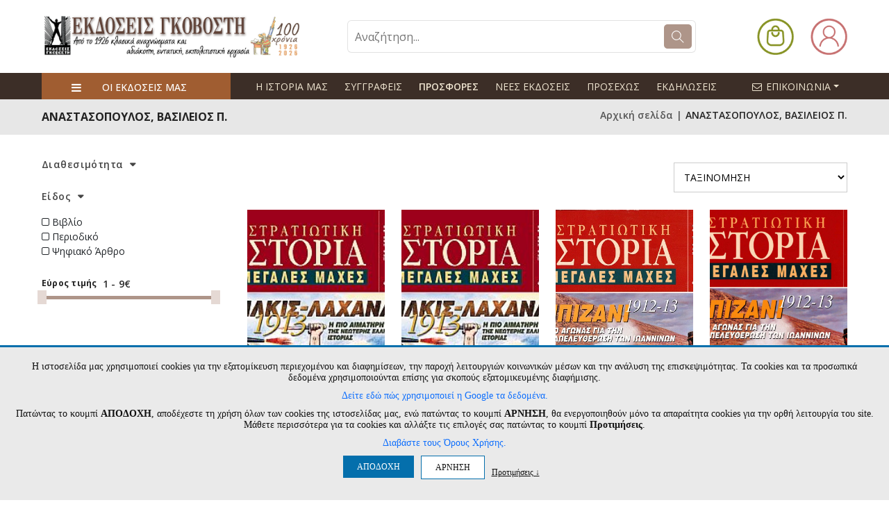

--- FILE ---
content_type: text/html
request_url: https://www.govostis.gr/manufacturer/2266/anastasopoylos-basileios-p.html
body_size: 278766
content:
<!DOCTYPE html>
<html lang="el">
<head>
<meta charset="utf-8">
<meta http-equiv="Content-Type" content="text/html; charset=UTF-8">
<title>ΕΚΔΟΣΕΙΣ ΓΚΟΒΟΣΤΗ | από το 1926 - www.govostis.gr</title>
<meta name="viewport" content="width=device-width,initial-scale=1">
<meta http-equiv="X-UA-Compatible" content="IE=edge">
<meta name="format-detection" content="telephone=no">
<base href="/">
<meta name="Description" content="Πλήρες ελληνικό online βιβλιοπωλείο και Ηλεκτρονικό Περιοδικό Θέματα Λογοτεχνίας. Προσφορές σε βιβλία Κλασικής Λογοτεχνίας - Ιστορίας - Ποίησης - Επιστημονικά βιβλία">
<link rel="shortcut icon" type="image/x-icon" href="favicon.ico" />

<style>
:root{
    --new-header-darkbg-font-color: #eee4d0;
    --domain-main-color: #ae9589;
    --domain-header-icons-color: #ffffff;
    --domain-topbar-bgcolor: #e07103;
	--domain-middlebar-bgcolor: #e07103;
	--domain-middlebar-textcolor: #000000;
    --domain-menubar-bgcolor: #e07103;
    --domain-menubar-textcolor: #000000;
    --domain-footer-bgcolor: #ffffff;
}
</style>

<link rel="preconnect" href="https://fonts.googleapis.com">
<link rel="preconnect" href="https://fonts.gstatic.com" crossorigin>
<link href="https://fonts.googleapis.com/css2?family=Open+Sans:ital,wght@0,300..800;1,300..800&display=swap" rel="stylesheet">

<link rel="preconnect" href="https://fonts.googleapis.com">
<link rel="preconnect" href="https://fonts.gstatic.com" crossorigin>
<link href="https://fonts.googleapis.com/css2?family=Roboto:ital,wght@0,100;0,300;0,400;0,500;0,700;0,900;1,100;1,300;1,400;1,500;1,700;1,900&display=swap" rel="stylesheet">

<link href="https://fonts.googleapis.com/css?family=Lato:300,400,700,900" rel="stylesheet">
<link rel="preconnect" href="https://fonts.gstatic.com">
<link href="https://fonts.googleapis.com/css2?family=Yellowtail&display=swap" rel="stylesheet">
<link href="https://fonts.googleapis.com/css2?family=Cormorant:wght@400;500;600;700&display=swap" rel="stylesheet">
    <link rel="preconnect" href="https://fonts.gstatic.com">
    <link href="https://fonts.googleapis.com/css2?family=Fraunces:wght@400;500;600;700;800;900&display=swap" rel="stylesheet">
<link rel="preconnect" href="https://fonts.gstatic.com">
<link href="https://fonts.googleapis.com/css2?family=Fira+Sans:ital,wght@0,100;0,200;0,300;0,400;0,500;0,600;0,700;0,800;0,900;1,100;1,200;1,300;1,400;1,500;1,600;1,700;1,800;1,900&display=swap" rel="stylesheet">


<link rel="stylesheet" type="text/css" href="assets/css/vendors/fontawesome.css">
<link rel="stylesheet" type="text/css" href="assets/css/vendors/slick.css">
<link rel="stylesheet" type="text/css" href="assets/css/vendors/slick-theme.css">
<link rel="stylesheet" type="text/css" href="assets/css/vendors/animate.css">
<link rel="stylesheet" type="text/css" href="assets/css/vendors/themify-icons.css">
<link rel="stylesheet" type="text/css" href="assets/css/vendors/bootstrap.css">
<link rel="stylesheet" type="text/css" href="assets/css/style.css?v=1768641053">


<link rel="stylesheet" type="text/css" href="assets/css/old_site_style.css?v=1768641053">
<link rel="stylesheet" type="text/css" href="assets/css/old_site_responsive.css?v=1768641053">

<link rel="stylesheet" href="assets/css/custom.css?v=1768641053">
<link rel="stylesheet" href="assets/css/custom_responsive.css?v=1768641053">




<meta property="og:title" content="ΕΚΔΟΣΕΙΣ ΓΚΟΒΟΣΤΗ | από το 1926 - www.govostis.gr" />
<meta property="og:description" content="Ιστοσελίδα και Online Βιβλιοπωλείο των Εκδόσεων Γκοβόστη" />
<meta property="og:type" content="website" />


	<script src="/js/jquery-2.2.4.js"></script>
	
<script type="text/javascript" src="js/sweetalert2.all.min.js?v=1"></script>
<link rel="stylesheet" type="text/css" href="assets/css/sweetalert2.min.css" media="screen" />

<script src="/js/jquery.cycle2.min.js"></script>
<script src="/js/jquery.cycle2.scrollVert.min.js"></script>


<script type="text/javascript" src="./fancybox3/jquery.fancybox.js"></script>
<link rel="stylesheet" type="text/css" href="./fancybox3/jquery.fancybox.css?v=1" media="screen" />

<script>
jQuery(document).ready(function(){
	});
</script>


<script>
	var maxProdsToCompare = 4;
	var cmp_error_max = 'Μέγιστη επιλογή ' + maxProdsToCompare + ' προϊόντα για σύγκριση ';
	var cmp_error_min = 'Επιλέξτε 2 έως ' + maxProdsToCompare + ' προϊόντα για σύγκριση ';
	var currentCategory = 0 ;

	var s_free = 'Δωρεάν ';

	var s_accept_terms = 'Δεν έχετε αποδεχτεί τους όρους ';
	var s_choose_shipping = 'Επιλέξτε έναν τρόπο αποστολής ';
	var s_choose_payment = 'Επιλέξτε έναν τρόπο πληρωμής ';

	var s_fill_fields = 'Συμπληρώστε όλα τα απαιτούμενα πεδία ';
	var s_choose_house = 'Επιλέξτε σπίτι ';
	var s_choose_adults = 'Επιλέξτε ενήλικες ';
	var s_fill_qty_fields = 'Επιλέξτε αριθμό επισκεπτών ';


	var s_cntd_days = 'ημέρ.';
	var s_cntd_hours = 'ώρ.';
	var s_cntd_minutes = 'λεπ.';
	var s_cntd_seconds = 'δευτ.';

	var s_choose_min_one = 'Επιλέξτε τουλάχιστον ένα προϊόν ';

	var s_choose = ' - Επιλέξτε - ';
	var s_choose_postcode = 'Εισάγετε ΤΚ πρώτα ';
	var s_no_postcodes = 'Δεν βρέθηκαν περιοχές ';
	var s_disprositi = 'Δυσπρόσιτη περιοχή ';

	var adch_langname = '';
	var adch_yes = 'ΝΑΙ ΕΙΜΑΙ ';
	var adch_no = 'ΟΧΙ ΔΕΝ ΕΙΜΑΙ ';

	//cart popup
	var s_pc_heading = 'ΠΡΟΣΘΗΚΗ ΣΤΟ ΚΑΛΑΘΙ ';
	var s_pc_choose_qty = 'Επιλέξτε ποσότητα ';
	var s_pc_btn_cancel = 'Ακύρωση ';
	var s_pc_btn_addtocart = 'Προσθήκη στο καλάθι ';
	var s_pc_addedtocart = 'προστέθηκε στο καλάθι ';
	var s_pc_btn_ok = 'Επιστροφή ';
	var s_pc_btn_viewcart = 'Προβολή καλαθιού ';
	var s_pc_btn_checkout = 'Ολοκλήρωση αγορών ';
	
	var s_prod_choose = 'Κάντε τις απαραίτητες επιλογές';
</script>
<script type="text/javascript" src="js/scripts.js?v=1768641053"></script>
<script>
if (/*@cc_on!@*/false || !!navigator.userAgent.match(/Trident\/7\./)) {
	document.write('<style>.nav ul li a {padding: 15px 13px 14px;} .cart_container_div{left:-133px;}</style>');
}

function adjustTopMenu()
{
	var menu_left=jQuery('.topnav').position();
	jQuery('.navin ul li').each(function(){
		jQuery(this).find('.subnav').css({'left':menu_left.left,'top':menu_left.top+50});
	});
}
function loadSuggestions(prodtype,catid,prodid)
{
	if(typeof prodtype == 'undefined')
	{
		prodtype='random';
	}
	
	//loadSlider();
	jQuery.ajax({
		  url: '/index_slider_products.php?catid='+catid,
		  data: {prodtype:prodtype,prodid:prodid},
		  async: false,
		  cache: false,
		  success: function(data) {
			if(data=='')
			{
				jQuery(".body_section1_nav ul li[rel="+prodtype+"]").remove();
				if(jQuery(".body_section1_nav ul li").length>0)
				{
					jQuery(".body_section1_nav ul li:eq(0) a ").trigger('click');
					//loadProducts(jQuery(".menu.products li:eq(0)").attr('rel'),catid);
					return;
				}
				else
				{
					//jQuery('.jcarousel.carousel_products').jcarousel('remove');
					jQuery('.curousel2').remove();

					return false;
				}
			}
			
			jQuery(".carousel_products ul").html(data);
			//jQuery('.jcarousel.carousel_products').jcarousel('reload');
			//jQuery('.products_control_continer h2 span').text(jQuery(".jcarousel ul li").length);
		  }
		});
}
function fixHeights(){
	if(jQuery('.body_section2_left').length>0)
	{
		var listing_height=jQuery('.body_section2_right').innerHeight()-58;
		var leftcats_height=jQuery('.body_section2_left').height();
		if(leftcats_height<listing_height)
		{
			jQuery('.body_section2_left').animate({'height':listing_height+'px'},1);
		}
	}
}

$(window).scroll(function(){
	if ($(this).scrollTop() > 186) {
		$('.nav-stick').addClass('stick_header');
	} else {
		$('.nav-stick').removeClass('stick_header');
	}
});
var searchitems_xhr=null;
var srch_to=0;
jQuery(document).ready(function(){
	setTimeout(function(){
		//fixHeights();
	},100);
	//adjustTopMenu();
	//attach autocomplete
	
	/*setTimeout(function(){
		var listing_height=jQuery('.content_right').height()+30;
		var leftcats_height=jQuery('.content_lft').height()-51;
		
		if(leftcats_height<listing_height && jQuery('.content_lft').length>0)
		{
			var new_height=listing_height-30;
			//console.log('right height:'+listing_height+', left changed from '+leftcats_height+' to '+new_height);
			//jQuery('.content_lft').animate({'height':(new_height)+'px'},1);
		}
	},100);*/
	
	$(window).resize(function(){
		var ww = window.innerWidth;
		var wt = jQuery(this).scrollTop();
		/*if(ww > 767 && jQuery('#nav').is(':hidden')) {
			jQuery('#nav').removeAttr('style');
		}*/
		
		if(window.console) console.log(ww);
	});	
	
	jQuery("#searchproducts").on('keyup',function(e){
			var code = (e.keyCode ? e.keyCode : e.which);
			var $me=jQuery(this);
			var searchval=jQuery.trim($me.val());
			//if(searchval=='‘? ???????;') searchval='';
					
			if(code == 13 && searchval!='') {
				jQuery('#topsearch').submit();
				return false;
			}
			
			jQuery('#searchresults').hide().empty();
			if(searchval.length>1 )
			{
				if(srch_to)
				{
					clearTimeout(srch_to);
				}
				srch_to=setTimeout(function(){
					$me.addClass('loading');
					searchitems_xhr=jQuery.ajax({
						url: '/search_products_full.php',
						type: 'POST',
						dataType: 'html',
						data: {term:encodeURIComponent(searchval),cat:jQuery('#categories_id_dd').val()},
						cache: false,
						beforeSend : function()    {
							if(searchitems_xhr != null) {
								$me.removeClass('loading');
								searchitems_xhr.abort();
							}
						},
						success: function(data) {
							$me.removeClass('loading');
							if(data && data.length>0)
							{
								jQuery('#searchresults').html(data).slideDown();
							}
							searchitems_xhr=null;
							
							
								
						
					  }
					});
				},400);
			}
			
			
			
			
			
		});
	jQuery(document).on('click','#searchresults span.close',function(){
				jQuery('#searchresults').hide().empty();
				return false;
	});
	jQuery(document).on('click',function(e){
			if (jQuery('#searchresults').is(':hover')==false) {
				jQuery('#searchresults').hide().empty();
				
			}
			/*if (jQuery('.cats_nav').is(':hover')==false) {
				jQuery('.cats_nav_trigger').trigger('click');
				
			}*/
	});
	
	jQuery('.cycle-slideshow-cont').each(function(){
		var $slider = jQuery(this);
		var gallery_id=$slider.attr('data-gallery-id');
		console.log('gallery_id: '+gallery_id);
		
		$slider.cycle({
				paused:true,
				prev:jQuery('.cycle-buttons[rel='+gallery_id+']').find('a.cycle-prev'),
				next:jQuery('.cycle-buttons[rel='+gallery_id+']').find('a.cycle-next')
		});
	});
	jQuery('.cycle-resume').on('click',function(){
		if(jQuery('.cycle-slideshow-cont[data-gallery-id='+jQuery(this).parent('.cycle-buttons').attr('rel')+']').is( '.cycle-paused' ))
		{
			jQuery('.cycle-slideshow-cont[data-gallery-id='+jQuery(this).parent('.cycle-buttons').attr('rel')+']').cycle('resume');
		}
		else
		{
			jQuery('.cycle-slideshow-cont[data-gallery-id='+jQuery(this).parent('.cycle-buttons').attr('rel')+']').cycle('next');
		}
	});
	jQuery('.cycle-pause').on('click',function(){jQuery('.cycle-slideshow-cont[data-gallery-id='+jQuery(this).parent('.cycle-buttons').attr('rel')+']').cycle('pause');});
	jQuery('.cycle-stop').on('click',function(){jQuery('.cycle-slideshow-cont[data-gallery-id='+jQuery(this).parent('.cycle-buttons').attr('rel')+']').cycle('stop');});
	jQuery('img.haslink').on('click',function(e){
		if(jQuery(this).attr('data-cycle-link')!='')
		{
			window.location=jQuery(this).attr('data-cycle-link');
			e.stopPropagation();
		}
	});
	
	
	
	
});

</script>
<style>
	#glcn_text_options:not(.glcn_visible) {
		display: none;
	}
	.introtext {
		
		
	}
	.introtext p {
		margin:0 0 10px;
		line-height: 1.2;
	}
	#glcn_text_options label {
		display:inline-block;
		vertical-align:top;
		margin:0 30px 5px 0;
	}
	.glcn_tabs_outer { 
		margin:10px auto ;
		width: 90%;
	}
	.glcn_tabs {
		display: block;
		margin:0 0 0px;
		padding:0;
		list-style:none;
		text-align: left;
	}

	.glcn_tabs li {
		margin:0 10px 10px 0;
		padding:0;
		display: inline-block;
		vertical-align:top;
	}
	.glcn_tabs li a {
		display: block;
		color: #333;
		font-size: 15px;
		padding: 10px;
		margin:0;
		background: none;
		border:1px solid #ccc;
	}

	.glcn_tabs li.active a, .glcn_tabs li:hover a {
		background: #fff;
		color:#333;
	}
	.glcn_tabs_content:not(.active) {
		display:none;
		
	}
	.glcn_tabs_content.active {
		border: 1px solid #ccc;
		
	}
	.glcn_tabs_content.active p {
		
		padding:10px;
		font-size: 13px;
		white-space: pre-line;
		text-align: left;
		line-height: 1.3;
	}
	
	.tab_dilosi_tabs {
		display: block;
		margin:0;
		padding:0;
		list-style:none;
		text-align: left;
		float: left;
		width: 20%;
		border-right: 1px solid #ccc;
		-webkit-box-sizing: border-box,	
		-moz-box-sizing: border-box,
		box-sizing: border-box,
	}

	.tab_dilosi_tabs li {
		margin:0;
		padding:0;
		display: block;
		border-bottom:1px solid #ccc;
		vertical-align:top;
	}
	.tab_dilosi_tabs li:last-child {
		border-bottom:0;
	}
	
	.tab_dilosi_tabs li a {
		display: block;
		color: #333;
		font-size: 13px;
		padding: 5px 10px;
		background: none;
		word-wrap: break-word;
	}

	.tab_dilosi_tabs li.active a, .tab_dilosi_tabs li:hover a {
		background: #fff;
		color:#333;
	}
	.tab_dilosi_tabs_content:not(.active) {
		display:none;
		
	}
	.tab_dilosi_tabs_content.active {
		padding:10px;
		font-size: 13px;
		white-space: pre-line;
		text-align: left;
		line-height: 1.3;
		float: right;
		width: 80%;
		-webkit-box-sizing: border-box,	
		-moz-box-sizing: border-box,
		box-sizing: border-box,
	}
	#glcn_toggle_cookie_bar {
		background:#fff;
		padding:10px 10px;
		border:1px solid #ccc;
		  box-shadow: 0 4px 10px rgba(0, 0, 0, 0.2);
		border-radius:50%;
		text-align:center;
		font-weight:500;
		color:#fff;
		line-height:1;
		font-size:16px;
		position:fixed;
		z-index:999999;
		left:10px;
		bottom:10px;
		cursor: pointer;
		
	}
	
	@media only screen and (max-width:767px) {
		.glcn_accept_cookie {
			padding:10px!important;
		}
		.glcn_accept_cookie > span, .glcn_accept_cookie .introtext, #glcn_text_options label {
			font-size: 12px;
		}
		.glcn_tabs li a {
			padding:5px 10px;
			font-size:13px;
		}
		.tab_dilosi_tabs {
			margin:0 0 10px;
			float: none;
			width: auto;
			display: block;
			border-bottom: 1px solid #ccc;
		}
		.tab_dilosi_tabs li {
			
			
		}
		.tab_dilosi_tabs li a {
			font-size: 12px;
			padding:5px;
		}
		.tab_dilosi_tabs li:last-child {
			border-right: 0;
		}
		.tab_dilosi_tabs_content.active {
			float: none;
			width: 100%;
		}
	}
	@media only screen and (max-height:500px) {
		.glcn_accept_cookie {
			max-height: 100%;
			overflow: auto;
		}
	}
	

	
</style>

<script>
var glcn_texts={"cookies_notice_text_old":"<p>\u0397 \u03b9\u03c3\u03c4\u03bf\u03c3\u03b5\u03bb\u03af\u03b4\u03b1 \u03bc\u03b1\u03c2 \u03c7\u03c1\u03b7\u03c3\u03b9\u03bc\u03bf\u03c0\u03bf\u03b9\u03b5\u03af cookies \u03b3\u03b9\u03b1 \u03c4\u03b7\u03bd \u03b5\u03be\u03b1\u03c4\u03bf\u03bc\u03af\u03ba\u03b5\u03c5\u03c3\u03b7 \u03c0\u03b5\u03c1\u03b9\u03b5\u03c7\u03bf\u03bc\u03ad\u03bd\u03bf\u03c5 \u03ba\u03b1\u03b9 \u03b4\u03b9\u03b1\u03c6\u03b7\u03bc\u03af\u03c3\u03b5\u03c9\u03bd, \u03c4\u03b7\u03bd \u03c0\u03b1\u03c1\u03bf\u03c7\u03ae \u03bb\u03b5\u03b9\u03c4\u03bf\u03c5\u03c1\u03b3\u03b9\u03ce\u03bd \u03ba\u03bf\u03b9\u03bd\u03c9\u03bd\u03b9\u03ba\u03ce\u03bd \u03bc\u03ad\u03c3\u03c9\u03bd \u03ba\u03b1\u03b9 \u03c4\u03b7\u03bd \u03b1\u03bd\u03ac\u03bb\u03c5\u03c3\u03b7 \u03c4\u03b7\u03c2 \u03b5\u03c0\u03b9\u03c3\u03ba\u03b5\u03c8\u03b9\u03bc\u03cc\u03c4\u03b7\u03c4\u03b1\u03c2. \u03a4\u03b1 cookies \u03ba\u03b1\u03b9 \u03c4\u03b1 \u03c0\u03c1\u03bf\u03c3\u03c9\u03c0\u03b9\u03ba\u03ac \u03b4\u03b5\u03b4\u03bf\u03bc\u03ad\u03bd\u03b1 \u03c7\u03c1\u03b7\u03c3\u03b9\u03bc\u03bf\u03c0\u03bf\u03b9\u03bf\u03cd\u03bd\u03c4\u03b1\u03b9 \u03b5\u03c0\u03af\u03c3\u03b7\u03c2 \u03b3\u03b9\u03b1 \u03c3\u03ba\u03bf\u03c0\u03bf\u03cd\u03c2 \u03b5\u03be\u03b1\u03c4\u03bf\u03bc\u03b9\u03ba\u03b5\u03c5\u03bc\u03ad\u03bd\u03b7\u03c2 \u03b4\u03b9\u03b1\u03c6\u03ae\u03bc\u03b9\u03c3\u03b7\u03c2.<\/p><p><a href=\"https:\/\/business.safety.google\/privacy\/\" target=\"_blank\"><u>\u0394\u03b5\u03af\u03c4\u03b5 \u03b5\u03b4\u03ce \u03c0\u03ce\u03c2 \u03c7\u03c1\u03b7\u03c3\u03b9\u03bc\u03bf\u03c0\u03bf\u03b9\u03b5\u03af \u03b7 Google \u03c4\u03b1 \u03b4\u03b5\u03b4\u03bf\u03bc\u03ad\u03bd\u03b1.<\/u><\/a> \u03a0\u03b1\u03c4\u03ce\u03bd\u03c4\u03b1\u03c2 \u03c4\u03bf \u03ba\u03bf\u03c5\u03bc\u03c0\u03af <b>\u0391\u03a0\u039f\u0394\u039f\u03a7\u0397<\/b>, \u03b1\u03c0\u03bf\u03b4\u03ad\u03c7\u03b5\u03c3\u03c4\u03b5 \u03c4\u03b7 \u03c7\u03c1\u03ae\u03c3\u03b7 \u03cc\u03bb\u03c9\u03bd \u03c4\u03c9\u03bd cookies \u03c4\u03b7\u03c2 \u03b9\u03c3\u03c4\u03bf\u03c3\u03b5\u03bb\u03af\u03b4\u03b1\u03c2 \u03bc\u03b1\u03c2, \u03b5\u03bd\u03ce \u03c0\u03b1\u03c4\u03ce\u03bd\u03c4\u03b1\u03c2 \u03c4\u03bf \u03ba\u03bf\u03c5\u03bc\u03c0\u03af <b>\u0391\u03a1\u039d\u0397\u03a3\u0397<\/b>, \u03b8\u03b1 \u03b5\u03bd\u03b5\u03c1\u03b3\u03bf\u03c0\u03bf\u03b9\u03b7\u03b8\u03bf\u03cd\u03bd \u03bc\u03cc\u03bd\u03bf \u03c4\u03b1 \u03b1\u03c0\u03b1\u03c1\u03b1\u03af\u03c4\u03b7\u03c4\u03b1 cookies \u03b3\u03b9\u03b1 \u03c4\u03b7\u03bd \u03bf\u03c1\u03b8\u03ae \u03bb\u03b5\u03b9\u03c4\u03bf\u03c5\u03c1\u03b3\u03af\u03b1 \u03c4\u03bf\u03c5 site. \u039c\u03ac\u03b8\u03b5\u03c4\u03b5 \u03c0\u03b5\u03c1\u03b9\u03c3\u03c3\u03cc\u03c4\u03b5\u03c1\u03b1 \u03b3\u03b9\u03b1 \u03c4\u03b1 cookies \u03ba\u03b1\u03b9 \u03b1\u03bb\u03bb\u03ac\u03be\u03c4\u03b5 \u03c4\u03b9\u03c2 \u03b5\u03c0\u03b9\u03bb\u03bf\u03b3\u03ad\u03c2 \u03c3\u03b1\u03c2 \u03c0\u03b1\u03c4\u03ce\u03bd\u03c4\u03b1\u03c2 \u03c4\u03bf \u03ba\u03bf\u03c5\u03bc\u03c0\u03af <b>\u03a0\u03c1\u03bf\u03c4\u03b9\u03bc\u03ae\u03c3\u03b5\u03b9\u03c2<\/b>. <a href=\"\/menu\/63\/oroi-xrisis-aporrito.html\" style=\"color:inherit;text-decoration:underline;\" target=\"_blank\">\u0394\u03b9\u03b1\u03b2\u03ac\u03c3\u03c4\u03b5 \u03c4\u03bf\u03c5\u03c2 \u038c\u03c1\u03bf\u03c5\u03c2 \u03a7\u03c1\u03ae\u03c3\u03b7\u03c2.<\/a><\/p>","cookies_notice_text":"<p>\u0397 \u03b9\u03c3\u03c4\u03bf\u03c3\u03b5\u03bb\u03af\u03b4\u03b1 \u03bc\u03b1\u03c2 \u03c7\u03c1\u03b7\u03c3\u03b9\u03bc\u03bf\u03c0\u03bf\u03b9\u03b5\u03af cookies \u03b3\u03b9\u03b1 \u03c4\u03b7\u03bd \u03b5\u03be\u03b1\u03c4\u03bf\u03bc\u03af\u03ba\u03b5\u03c5\u03c3\u03b7 \u03c0\u03b5\u03c1\u03b9\u03b5\u03c7\u03bf\u03bc\u03ad\u03bd\u03bf\u03c5 \u03ba\u03b1\u03b9 \u03b4\u03b9\u03b1\u03c6\u03b7\u03bc\u03af\u03c3\u03b5\u03c9\u03bd, \u03c4\u03b7\u03bd \u03c0\u03b1\u03c1\u03bf\u03c7\u03ae \u03bb\u03b5\u03b9\u03c4\u03bf\u03c5\u03c1\u03b3\u03b9\u03ce\u03bd \u03ba\u03bf\u03b9\u03bd\u03c9\u03bd\u03b9\u03ba\u03ce\u03bd \u03bc\u03ad\u03c3\u03c9\u03bd \u03ba\u03b1\u03b9 \u03c4\u03b7\u03bd \u03b1\u03bd\u03ac\u03bb\u03c5\u03c3\u03b7 \u03c4\u03b7\u03c2 \u03b5\u03c0\u03b9\u03c3\u03ba\u03b5\u03c8\u03b9\u03bc\u03cc\u03c4\u03b7\u03c4\u03b1\u03c2. \u03a4\u03b1 cookies \u03ba\u03b1\u03b9 \u03c4\u03b1 \u03c0\u03c1\u03bf\u03c3\u03c9\u03c0\u03b9\u03ba\u03ac \u03b4\u03b5\u03b4\u03bf\u03bc\u03ad\u03bd\u03b1 \u03c7\u03c1\u03b7\u03c3\u03b9\u03bc\u03bf\u03c0\u03bf\u03b9\u03bf\u03cd\u03bd\u03c4\u03b1\u03b9 \u03b5\u03c0\u03af\u03c3\u03b7\u03c2 \u03b3\u03b9\u03b1 \u03c3\u03ba\u03bf\u03c0\u03bf\u03cd\u03c2 \u03b5\u03be\u03b1\u03c4\u03bf\u03bc\u03b9\u03ba\u03b5\u03c5\u03bc\u03ad\u03bd\u03b7\u03c2 \u03b4\u03b9\u03b1\u03c6\u03ae\u03bc\u03b9\u03c3\u03b7\u03c2.<\/p>\r\n\r\n<p><a href=\"https:\/\/business.safety.google\/privacy\/\" target=\"_blank\">\u0394\u03b5\u03af\u03c4\u03b5 \u03b5\u03b4\u03ce \u03c0\u03ce\u03c2 \u03c7\u03c1\u03b7\u03c3\u03b9\u03bc\u03bf\u03c0\u03bf\u03b9\u03b5\u03af \u03b7 Google \u03c4\u03b1 \u03b4\u03b5\u03b4\u03bf\u03bc\u03ad\u03bd\u03b1.<\/a><\/p>\r\n\r\n<p>\u03a0\u03b1\u03c4\u03ce\u03bd\u03c4\u03b1\u03c2 \u03c4\u03bf \u03ba\u03bf\u03c5\u03bc\u03c0\u03af <strong>\u0391\u03a0\u039f\u0394\u039f\u03a7\u0397<\/strong>, \u03b1\u03c0\u03bf\u03b4\u03ad\u03c7\u03b5\u03c3\u03c4\u03b5 \u03c4\u03b7 \u03c7\u03c1\u03ae\u03c3\u03b7 \u03cc\u03bb\u03c9\u03bd \u03c4\u03c9\u03bd cookies \u03c4\u03b7\u03c2 \u03b9\u03c3\u03c4\u03bf\u03c3\u03b5\u03bb\u03af\u03b4\u03b1\u03c2 \u03bc\u03b1\u03c2, \u03b5\u03bd\u03ce \u03c0\u03b1\u03c4\u03ce\u03bd\u03c4\u03b1\u03c2 \u03c4\u03bf \u03ba\u03bf\u03c5\u03bc\u03c0\u03af <strong>\u0391\u03a1\u039d\u0397\u03a3\u0397<\/strong>, \u03b8\u03b1 \u03b5\u03bd\u03b5\u03c1\u03b3\u03bf\u03c0\u03bf\u03b9\u03b7\u03b8\u03bf\u03cd\u03bd \u03bc\u03cc\u03bd\u03bf \u03c4\u03b1 \u03b1\u03c0\u03b1\u03c1\u03b1\u03af\u03c4\u03b7\u03c4\u03b1 cookies \u03b3\u03b9\u03b1 \u03c4\u03b7\u03bd \u03bf\u03c1\u03b8\u03ae \u03bb\u03b5\u03b9\u03c4\u03bf\u03c5\u03c1\u03b3\u03af\u03b1 \u03c4\u03bf\u03c5 site. \u039c\u03ac\u03b8\u03b5\u03c4\u03b5 \u03c0\u03b5\u03c1\u03b9\u03c3\u03c3\u03cc\u03c4\u03b5\u03c1\u03b1 \u03b3\u03b9\u03b1 \u03c4\u03b1 cookies \u03ba\u03b1\u03b9 \u03b1\u03bb\u03bb\u03ac\u03be\u03c4\u03b5 \u03c4\u03b9\u03c2 \u03b5\u03c0\u03b9\u03bb\u03bf\u03b3\u03ad\u03c2 \u03c3\u03b1\u03c2 \u03c0\u03b1\u03c4\u03ce\u03bd\u03c4\u03b1\u03c2 \u03c4\u03bf \u03ba\u03bf\u03c5\u03bc\u03c0\u03af <strong>\u03a0\u03c1\u03bf\u03c4\u03b9\u03bc\u03ae\u03c3\u03b5\u03b9\u03c2<\/strong>.<\/p>\r\n\r\n<p><a href=\"\/menu\/63\/oroi-xrisis-aporrito.html\" target=\"_blank\">\u0394\u03b9\u03b1\u03b2\u03ac\u03c3\u03c4\u03b5 \u03c4\u03bf\u03c5\u03c2 \u038c\u03c1\u03bf\u03c5\u03c2 \u03a7\u03c1\u03ae\u03c3\u03b7\u03c2.<\/a><\/p>","cookies_notice_read_more":"\u0394\u03b9\u03b1\u03b2\u03ac\u03c3\u03c4\u03b5 \u03c4\u03bf\u03c5\u03c2 \u038c\u03c1\u03bf\u03c5\u03c2 \u03a7\u03c1\u03ae\u03c3\u03b7\u03c2.","cookies_notice_accept":"\u0391\u03a0\u039f\u0394\u039f\u03a7\u0397","cookies_notice_reject":"\u0391\u03a1\u039d\u0397\u03a3\u0397","cookies_notice_view_options":"\u03a0\u03c1\u03bf\u03c4\u03b9\u03bc\u03ae\u03c3\u03b5\u03b9\u03c2 &darr; ","option_functional":"\u0391\u03bd\u03b1\u03b3\u03ba\u03b1\u03af\u03b1 \u03b3\u03b9\u03b1 \u03c4\u03b7 \u03bb\u03b5\u03b9\u03c4\u03bf\u03c5\u03c1\u03b3\u03af\u03b1 \u03c4\u03b7\u03c2 \u03c3\u03b5\u03bb\u03af\u03b4\u03b1\u03c2","option_stats":"\u0395\u03c0\u03b9\u03b4\u03cc\u03c3\u03b5\u03c9\u03bd & \u03a3\u03c4\u03b1\u03c4\u03b9\u03c3\u03c4\u03b9\u03ba\u03ce\u03bd ","option_ads":"\u03a3\u03c4\u03cc\u03c7\u03b5\u03c5\u03c3\u03b7\u03c2\/\u0394\u03b9\u03b1\u03c6\u03ae\u03bc\u03b9\u03c3\u03b7\u03c2","description_option_functional":"\u0395\u03c0\u03b9\u03c4\u03c1\u03ad\u03c0\u03bf\u03c5\u03bd \u03c4\u03b9\u03c2 \u03b2\u03b1\u03c3\u03b9\u03ba\u03ad\u03c2 \u03bb\u03b5\u03b9\u03c4\u03bf\u03c5\u03c1\u03b3\u03af\u03b5\u03c2 \u03c4\u03bf\u03c5 site, \u03cc\u03c0\u03c9\u03c2 \u03c4\u03b7\u03bd \u03c0\u03bb\u03bf\u03ae\u03b3\u03b7\u03c3\u03b7 \u03ba\u03b1\u03b9 \u03c4\u03b7\u03bd \u03c0\u03c1\u03cc\u03c3\u03b2\u03b1\u03c3\u03b7 \u03c3\u03b5 \u03b1\u03c3\u03c6\u03b1\u03bb\u03b5\u03af\u03c2 \u03c0\u03b5\u03c1\u03b9\u03bf\u03c7\u03ad\u03c2 \u03c4\u03b7\u03c2 \u03b9\u03c3\u03c4\u03bf\u03c3\u03b5\u03bb\u03af\u03b4\u03b1\u03c2, \u03c4\u03b7\u03bd \u03c0\u03c1\u03bf\u03c3\u03b8\u03ae\u03ba\u03b7 \u03c0\u03c1\u03bf\u03ca\u03cc\u03bd\u03c4\u03c9\u03bd \u03c3\u03c4\u03bf \u03ba\u03b1\u03bb\u03ac\u03b8\u03b9 \u03ba\u03b1\u03b9 \u03c4\u03b7\u03bd \u03bf\u03bb\u03bf\u03ba\u03bb\u03ae\u03c1\u03c9\u03c3\u03b7 \u03b1\u03b3\u03bf\u03c1\u03ce\u03bd. \u03a4\u03b1 \u03b1\u03bd\u03b1\u03b3\u03ba\u03b1\u03af\u03b1 cookies \u03b5\u03af\u03bd\u03b1\u03b9 \u03b1\u03c0\u03b1\u03c1\u03b1\u03af\u03c4\u03b7\u03c4\u03b1 \u03b3\u03b9\u03b1 \u03bd\u03b1 \u03bb\u03b5\u03b9\u03c4\u03bf\u03c5\u03c1\u03b3\u03ae\u03c3\u03b5\u03b9 \u03c3\u03c9\u03c3\u03c4\u03ac \u03c4\u03bf site \u03ba\u03b1\u03b9 \u03bd\u03b1 \u03b5\u03be\u03c5\u03c0\u03b7\u03c1\u03b5\u03c4\u03ae\u03c3\u03b5\u03b9 \u03c4\u03bf \u03c3\u03ba\u03bf\u03c0\u03cc \u03c4\u03b7\u03bd \u03b5\u03c0\u03af\u03c3\u03ba\u03b5\u03c8\u03b7\u03c2 \u03c4\u03bf\u03c5 \u03c7\u03c1\u03ae\u03c3\u03c4\u03b7 (\u03c0.\u03c7. \u03bf\u03bb\u03bf\u03ba\u03bb\u03ae\u03c1\u03c9\u03c3\u03b7 \u03b1\u03b3\u03bf\u03c1\u03ac\u03c2). \u03a7\u03c1\u03b7\u03c3\u03b9\u03bc\u03bf\u03c0\u03bf\u03b9\u03bf\u03cd\u03bd\u03c4\u03b1\u03b9 \u03b3\u03b9\u03b1 \u03c4\u03b7 \u03c3\u03c9\u03c3\u03c4\u03ae \u03ba\u03b1\u03b9 \u03bf\u03bc\u03b1\u03bb\u03ae \u03bb\u03b5\u03b9\u03c4\u03bf\u03c5\u03c1\u03b3\u03af\u03b1 \u03c4\u03b7\u03c2 \u03c3\u03b5\u03bb\u03af\u03b4\u03b1\u03c2 \u03ba\u03b1\u03b9 \u03b5\u03c0\u03b9\u03c4\u03c1\u03ad\u03c0\u03bf\u03c5\u03bd \u03c3\u03c4\u03bf\u03bd \u03b9\u03c3\u03c4\u03cc\u03c4\u03bf\u03c0\u03bf \u03bd\u03b1 \u03b8\u03c5\u03bc\u03ac\u03c4\u03b1\u03b9 \u03c4\u03b9\u03c2 \u03b5\u03c0\u03b9\u03bb\u03bf\u03b3\u03ad\u03c2 \u03c4\u03bf\u03c5 \u03c7\u03c1\u03ae\u03c3\u03c4\u03b7, \u03ce\u03c3\u03c4\u03b5 \u03bd\u03b1 \u03c0\u03b1\u03c1\u03ad\u03c7\u03b5\u03b9 \u03b2\u03b5\u03bb\u03c4\u03b9\u03c9\u03bc\u03ad\u03bd\u03b5\u03c2 \u03ba\u03b1\u03b9 \u03b5\u03be\u03b1\u03c4\u03bf\u03bc\u03b9\u03ba\u03b5\u03c5\u03bc\u03ad\u03bd\u03b5\u03c2 \u03bb\u03b5\u03b9\u03c4\u03bf\u03c5\u03c1\u03b3\u03af\u03b5\u03c2 \u03c3\u03cd\u03bc\u03c6\u03c9\u03bd\u03b1 \u03bc\u03b5 \u03c4\u03b9\u03c2 \u03b1\u03bd\u03ac\u03b3\u03ba\u03b5\u03c2 \u03ba\u03b1\u03b9 \u03c4\u03b1 \u03b5\u03bd\u03b4\u03b9\u03b1\u03c6\u03ad\u03c1\u03bf\u03bd\u03c4\u03b1 \u03c4\u03bf\u03c5. \u03a3\u03c4\u03b7\u03bd \u03ba\u03b1\u03c4\u03b7\u03b3\u03bf\u03c1\u03af\u03b1 \u03b1\u03c5\u03c4\u03ae, \u03c3\u03c5\u03bc\u03c0\u03b5\u03c1\u03b9\u03bb\u03b1\u03bc\u03b2\u03ac\u03bd\u03bf\u03bd\u03c4\u03b1\u03b9 cookies \u03bc\u03b5 \u03c0\u03bb\u03b7\u03c1\u03bf\u03c6\u03bf\u03c1\u03af\u03b5\u03c2 \u03cc\u03c0\u03c9\u03c2 \u03c4\u03bf \u03ba\u03b1\u03bb\u03ac\u03b8\u03b9 \u03b1\u03b3\u03bf\u03c1\u03ac\u03c2, \u03b1\u03bb\u03bb\u03ac \u03ba\u03b1\u03b9 \u03c0\u03bb\u03b7\u03c1\u03bf\u03c6\u03bf\u03c1\u03af\u03b5\u03c2 \u03b3\u03b9\u03b1 \u03b1\u03c3\u03c6\u03b1\u03bb\u03ae \u03c0\u03b5\u03c1\u03b9\u03ae\u03b3\u03b7\u03c3\u03b7.","description_option_stats":"M\u03b1\u03c2 \u03b2\u03bf\u03b7\u03b8\u03bf\u03cd\u03bd \u03bd\u03b1 \u03ba\u03b1\u03c4\u03b1\u03bd\u03bf\u03ae\u03c3\u03bf\u03c5\u03bc\u03b5 \u03c0\u03c9\u03c2 \u03c7\u03c1\u03b7\u03c3\u03b9\u03bc\u03bf\u03c0\u03bf\u03b9\u03bf\u03cd\u03bd \u03bf\u03b9 \u03b5\u03c0\u03b9\u03c3\u03ba\u03ad\u03c0\u03c4\u03b5\u03c2 \u03bc\u03b1\u03c2 \u03c4\u03b9\u03c2 \u03b4\u03b9\u03ac\u03c6\u03bf\u03c1\u03b5\u03c2 \u03c3\u03b5\u03bb\u03af\u03b4\u03b5\u03c2, \u03c3\u03c5\u03bb\u03bb\u03ad\u03b3\u03bf\u03bd\u03c4\u03b1\u03c2 \u03ba\u03b1\u03b9 \u03b1\u03bd\u03b1\u03c6\u03ad\u03c1\u03bf\u03bd\u03c4\u03b1\u03c2 \u03b1\u03bd\u03ce\u03bd\u03c5\u03bc\u03b1 \u03c0\u03bb\u03b7\u03c1\u03bf\u03c6\u03bf\u03c1\u03af\u03b5\u03c2. \u0388\u03c4\u03c3\u03b9, \u03bc\u03c0\u03bf\u03c1\u03bf\u03cd\u03bc\u03b5 \u03bd\u03b1 \u03ba\u03b1\u03c4\u03b1\u03bb\u03ac\u03b2\u03bf\u03c5\u03bc\u03b5 \u03b1\u03bd \u03bf\u03b9 \u03c7\u03c1\u03ae\u03c3\u03c4\u03b5\u03c2 \u03b1\u03bd\u03c4\u03b9\u03bc\u03b5\u03c4\u03c9\u03c0\u03af\u03b6\u03bf\u03c5\u03bd \u03ba\u03ac\u03c0\u03bf\u03b9\u03bf \u03c0\u03c1\u03cc\u03b2\u03bb\u03b7\u03bc\u03b1 \u03ba\u03b1\u03b9 \u03b1\u03bd \u03ba\u03ac\u03c0\u03bf\u03b9\u03b1 \u03c3\u03b5\u03bb\u03af\u03b4\u03b1 \u03c7\u03c1\u03b5\u03b9\u03ac\u03b6\u03b5\u03c4\u03b1\u03b9 \u03b2\u03b5\u03bb\u03c4\u03af\u03c9\u03c3\u03b7. \u0395\u03c0\u03af\u03c3\u03b7\u03c2, \u03b1\u03bd\u03c4\u03bb\u03bf\u03cd\u03bc\u03b5 \u03c7\u03c1\u03ae\u03c3\u03b9\u03bc\u03b1 reports \u03b3\u03b9\u03b1 \u03bd\u03b1 \u03b2\u03b5\u03bb\u03c4\u03b9\u03ce\u03c3\u03bf\u03c5\u03bc\u03b5 \u03c4\u03b9\u03c2 \u03b5\u03c0\u03b9\u03b4\u03cc\u03c3\u03b5\u03b9\u03c2 \u03c4\u03bf\u03c5 site \u03bc\u03b1\u03c2 \u03b3\u03b5\u03bd\u03b9\u03ba\u03cc\u03c4\u03b5\u03c1\u03b1.","description_option_ads":"\u0391\u03c5\u03c4\u03ac \u03c4\u03b1 cookies \u03c7\u03c1\u03b7\u03c3\u03b9\u03bc\u03bf\u03c0\u03bf\u03b9\u03bf\u03cd\u03bd\u03c4\u03b1\u03b9 \u03b3\u03b9\u03b1 \u03c4\u03b7\u03bd \u03c0\u03b1\u03c1\u03bf\u03c7\u03ae \u03b4\u03b9\u03b1\u03c6\u03b7\u03bc\u03af\u03c3\u03b5\u03c9\u03bd \u03bc\u03b5 \u03c0\u03b5\u03c1\u03b9\u03b5\u03c7\u03cc\u03bc\u03b5\u03bd\u03bf \u03c0\u03bf\u03c5 \u03c4\u03b1\u03b9\u03c1\u03b9\u03ac\u03b6\u03b5\u03b9 \u03c3\u03c4\u03bf\u03c5\u03c2 \u03c7\u03c1\u03ae\u03c3\u03c4\u03b5\u03c2 \u03ba\u03b1\u03b9 \u03c4\u03b1 \u03b5\u03bd\u03b4\u03b9\u03b1\u03c6\u03ad\u03c1\u03bf\u03bd\u03c4\u03ac \u03c4\u03bf\u03c5\u03c2. \u039c\u03c0\u03bf\u03c1\u03b5\u03af \u03bd\u03b1 \u03c7\u03c1\u03b7\u03c3\u03b9\u03bc\u03bf\u03c0\u03bf\u03b9\u03b7\u03b8\u03bf\u03cd\u03bd \u03b3\u03b9\u03b1 \u03c4\u03b7\u03bd \u03b1\u03c0\u03bf\u03c3\u03c4\u03bf\u03bb\u03ae \u03c3\u03c4\u03bf\u03c7\u03b5\u03c5\u03bc\u03ad\u03bd\u03b7\u03c2 \u03b4\u03b9\u03b1\u03c6\u03ae\u03bc\u03b9\u03c3\u03b7\u03c2 \u03ae \u03b5\u03be\u03b1\u03c4\u03bf\u03bc\u03b9\u03ba\u03b5\u03c5\u03bc\u03ad\u03bd\u03c9\u03bd \u03c0\u03c1\u03bf\u03c3\u03c6\u03bf\u03c1\u03ce\u03bd \u03b3\u03b9\u03b1 \u03c4\u03bf\u03bd \u03c7\u03c1\u03ae\u03c3\u03c4\u03b7. \u0395\u03c0\u03af\u03c3\u03b7\u03c2, \u03bc\u03b1\u03c2 \u03b2\u03bf\u03b7\u03b8\u03bf\u03cd\u03bd \u03c3\u03c4\u03b7 \u03bc\u03ad\u03c4\u03c1\u03b7\u03c3\u03b7 \u03c4\u03b7\u03c2 \u03b1\u03c0\u03cc\u03b4\u03bf\u03c3\u03b7\u03c2 \u03c4\u03c9\u03bd \u03b4\u03b9\u03b1\u03c6\u03b7\u03bc\u03b9\u03c3\u03c4\u03b9\u03ba\u03ce\u03bd \u03ba\u03b1\u03bc\u03c0\u03b1\u03bd\u03b9\u03ce\u03bd.","option_stats_alert_when_ads":"\u0397 \u03b5\u03c0\u03b9\u03bb\u03bf\u03b3\u03ae \u03a3\u03c4\u03b1\u03c4\u03b9\u03c3\u03c4\u03b9\u03ba\u03ce\u03bd \u03b5\u03af\u03bd\u03b1\u03b9 \u03b1\u03bd\u03b1\u03b3\u03ba\u03b1\u03af\u03b1 \u03b3\u03b9\u03b1 \u03c4\u03b7\u03bd \u03bf\u03c1\u03b8\u03ae \u03bb\u03b5\u03b9\u03c4\u03bf\u03c5\u03c1\u03b3\u03af\u03b1 \u03c4\u03b7\u03c2 \u03c3\u03c4\u03cc\u03c7\u03b5\u03c5\u03c3\u03b7\u03c2","tab_dilosi":"\u0394\u03ae\u03bb\u03c9\u03c3\u03b7 Cookie","tab_about":"\u03a3\u03c7\u03b5\u03c4\u03b9\u03ba\u03ac \u03bc\u03b5 \u03c4\u03b1 cookies","tab_about_full_text":"\u03a4\u03b1 cookies \u03b5\u03af\u03bd\u03b1\u03b9 \u03bc\u03b9\u03ba\u03c1\u03ac \u03b1\u03c1\u03c7\u03b5\u03af\u03b1 \u03ba\u03b5\u03b9\u03bc\u03ad\u03bd\u03bf\u03c5 \u03c0\u03bf\u03c5 \u03c7\u03c1\u03b7\u03c3\u03b9\u03bc\u03bf\u03c0\u03bf\u03b9\u03bf\u03cd\u03bd\u03c4\u03b1\u03b9 \u03b1\u03c0\u03cc \u03c4\u03bf\u03c5\u03c2 \u03b4\u03b9\u03ba\u03c4\u03c5\u03b1\u03ba\u03bf\u03cd\u03c2 \u03c4\u03cc\u03c0\u03bf\u03c5\u03c2 \u03b3\u03b9\u03b1 \u03bd\u03b1 \u03ba\u03ac\u03bd\u03bf\u03c5\u03bd \u03c4\u03b7\u03bd \u03b5\u03bc\u03c0\u03b5\u03b9\u03c1\u03af\u03b1 \u03c3\u03b1\u03c2 \u03c0\u03b9\u03bf \u03b1\u03c0\u03bf\u03c4\u03b5\u03bb\u03b5\u03c3\u03bc\u03b1\u03c4\u03b9\u03ba\u03ae. \u0394\u03b9\u03b5\u03c5\u03ba\u03bf\u03bb\u03cd\u03bd\u03b5\u03b9 \u03c4\u03bf site \u03bd\u03b1 \u03b1\u03c0\u03bf\u03bc\u03bd\u03b7\u03bc\u03bf\u03bd\u03b5\u03cd\u03b5\u03b9 \u03c0\u03bb\u03b7\u03c1\u03bf\u03c6\u03bf\u03c1\u03af\u03b5\u03c2 \u03c3\u03c7\u03b5\u03c4\u03b9\u03ba\u03ac \u03bc\u03b5 \u03c4\u03b7\u03bd \u03b5\u03c0\u03af\u03c3\u03ba\u03b5\u03c8\u03ae \u03c3\u03b1\u03c2, \u03cc\u03c0\u03c9\u03c2 \u03c4\u03b7\u03bd \u03b5\u03c0\u03b9\u03bb\u03bf\u03b3\u03ae \u03b3\u03bb\u03ce\u03c3\u03c3\u03b1\u03c2, \u03c4\u03bf \u03ba\u03b1\u03bb\u03ac\u03b8\u03b9 \u03ba\u03b1\u03b9 \u03ac\u03bb\u03bb\u03b5\u03c2 \u03c1\u03c5\u03b8\u03bc\u03af\u03c3\u03b5\u03b9\u03c2. \u039a\u03ac\u03c4\u03b9 \u03c4\u03ad\u03c4\u03bf\u03b9\u03bf \u03bc\u03c0\u03bf\u03c1\u03b5\u03af \u03bd\u03b1 \u03b4\u03b9\u03b5\u03c5\u03ba\u03bf\u03bb\u03cd\u03bd\u03b5\u03b9 \u03c4\u03b7\u03bd \u03b5\u03c0\u03cc\u03bc\u03b5\u03bd\u03b7 \u03b5\u03c0\u03af\u03c3\u03ba\u03b5\u03c8\u03ae \u03c3\u03b1\u03c2 \u03ba\u03b1\u03b9 \u03bd\u03b1 \u03ba\u03ac\u03bd\u03b5\u03b9 \u03c4\u03bf\u03bd \u03b9\u03c3\u03c4\u03cc\u03c4\u03bf\u03c0\u03bf \u03c0\u03b9\u03bf \u03c7\u03c1\u03ae\u03c3\u03b9\u03bc\u03bf \u03b3\u03b9\u03b1 \u03b5\u03c3\u03ac\u03c2.\r\n\r\n\u03a4\u03b1 \u03b1\u03c0\u03bf\u03bb\u03cd\u03c4\u03c9\u03c2 \u03b1\u03bd\u03b1\u03b3\u03ba\u03b1\u03af\u03b1 cookies \u03b1\u03c0\u03bf\u03b8\u03b7\u03ba\u03b5\u03cd\u03bf\u03bd\u03c4\u03b1\u03b9 \u03b1\u03c0\u03b5\u03c5\u03b8\u03b5\u03af\u03b1\u03c2 \u03c3\u03c4\u03bf\u03bd browser (Chrome, Mozilla Firefox \u03ba.\u03bb\u03c0.), \u03c4\u03b7\u03c2 \u03c3\u03c5\u03c3\u03ba\u03b5\u03c5\u03ae \u03c3\u03b1\u03c2 \u03ba\u03b1\u03b8\u03ce\u03c2 \u03b5\u03af\u03bd\u03b1\u03b9 \u03b1\u03c0\u03b1\u03c1\u03b1\u03af\u03c4\u03b7\u03c4\u03b1 \u03b3\u03b9\u03b1 \u03bd\u03b1 \u03bb\u03b5\u03b9\u03c4\u03bf\u03c5\u03c1\u03b3\u03ae\u03c3\u03b5\u03b9 \u03b7 \u03b9\u03c3\u03c4\u03bf\u03c3\u03b5\u03bb\u03af\u03b4\u03b1. \u038c\u03bb\u03bf\u03b9 \u03bf\u03b9 \u03c5\u03c0\u03cc\u03bb\u03bf\u03b9\u03c0\u03bf\u03b9 \u03c4\u03cd\u03c0\u03bf\u03b9 cookies \u03b1\u03bd\u03b1\u03bb\u03cd\u03bf\u03bd\u03c4\u03b1\u03b9 \u03c0\u03b1\u03c1\u03b1\u03ba\u03ac\u03c4\u03c9 \u03ba\u03b1\u03b9 \u03bc\u03c0\u03bf\u03c1\u03b5\u03af\u03c4\u03b5 \u03bd\u03b1 \u03b5\u03c0\u03b9\u03bb\u03ad\u03be\u03b5\u03c4\u03b5 \u03b3\u03b9\u03b1 \u03c0\u03bf\u03b9\u03b5\u03c2 \u03ba\u03b1\u03c4\u03b7\u03b3\u03bf\u03c1\u03af\u03b5\u03c2 \u03b8\u03b1 \u03b4\u03ce\u03c3\u03b5\u03c4\u03b5 \u03c3\u03c5\u03b3\u03ba\u03b1\u03c4\u03ac\u03b8\u03b5\u03c3\u03b7 \u03b3\u03b9\u03b1 \u03b1\u03c0\u03bf\u03b8\u03ae\u03ba\u03b5\u03c5\u03c3\u03b7. \u039c\u03c0\u03bf\u03c1\u03b5\u03af\u03c4\u03b5 \u03bd\u03b1 \u03b4\u03b5\u03af\u03c4\u03b5 \u03b1\u03bd\u03b1\u03bb\u03c5\u03c4\u03b9\u03ba\u03ac \u03c0\u03bf\u03b9\u03b1 cookies \u03c7\u03c1\u03b7\u03c3\u03b9\u03bc\u03bf\u03c0\u03bf\u03b9\u03bf\u03cd\u03bc\u03b5 \u03ba\u03b1\u03b8\u03ce\u03c2 \u03ba\u03b1\u03b9 \u03cc\u03bb\u03b7 \u03c4\u03b7\u03bd \u03c0\u03bf\u03bb\u03b9\u03c4\u03b9\u03ba\u03ae \u03c4\u03c9\u03bd cookies \u03b5\u03b4\u03ce.\r\n\r\n\u0395\u03c0\u03af\u03c3\u03b7\u03c2 \u03ad\u03c7\u03b5\u03c4\u03b5 \u03c4\u03b7 \u03b4\u03c5\u03bd\u03b1\u03c4\u03cc\u03c4\u03b7\u03c4\u03b1 \u03bd\u03b1 \u03b1\u03bb\u03bb\u03ac\u03be\u03b5\u03c4\u03b5 \u03c4\u03b9\u03c2 \u03b5\u03c0\u03b9\u03bb\u03bf\u03b3\u03ad\u03c2 \u03c3\u03b1\u03c2, \u03bf\u03c0\u03bf\u03b9\u03b1\u03b4\u03ae\u03c0\u03bf\u03c4\u03b5 \u03c3\u03c4\u03b9\u03b3\u03bc\u03ae, \u03bc\u03ad\u03c3\u03c9 \u03c4\u03bf\u03c5 \u03c3\u03c5\u03bd\u03b4\u03ad\u03c3\u03bc\u03bf\u03c5 \"\u03a1\u03c5\u03b8\u03bc\u03af\u03c3\u03b5\u03b9\u03c2 cookies\" \u03c3\u03c4\u03bf \u03c4\u03ad\u03bb\u03bf\u03c2 \u03c4\u03b7\u03c2 \u03b9\u03c3\u03c4\u03bf\u03c3\u03b5\u03bb\u03af\u03b4\u03b1\u03c2. \u039c\u03ac\u03b8\u03b5\u03c4\u03b5 \u03c0\u03b5\u03c1\u03b9\u03c3\u03c3\u03cc\u03c4\u03b5\u03c1\u03b1 \u03c3\u03c7\u03b5\u03c4\u03b9\u03ba\u03ac \u03bc\u03b5 \u03c4\u03bf \u03c0\u03bf\u03b9\u03bf\u03b9 \u03b5\u03af\u03bc\u03b1\u03c3\u03c4\u03b5, \u03bc\u03b5 \u03c4\u03bf \u03c0\u03ce\u03c2 \u03bc\u03c0\u03bf\u03c1\u03b5\u03af\u03c4\u03b5 \u03bd\u03b1 \u03b5\u03c0\u03b9\u03ba\u03bf\u03b9\u03bd\u03c9\u03bd\u03ae\u03c3\u03b5\u03c4\u03b5 \u03bc\u03b1\u03b6\u03af \u03bc\u03b1\u03c2 \u03ba\u03b1\u03b9 \u03bc\u03b5 \u03c4\u03bf \u03c0\u03ce\u03c2 \u03b5\u03c0\u03b5\u03be\u03b5\u03c1\u03b3\u03b1\u03b6\u03cc\u03bc\u03b1\u03c3\u03c4\u03b5 \u03c4\u03b1 \u03c0\u03c1\u03bf\u03c3\u03c9\u03c0\u03b9\u03ba\u03ac \u03b4\u03b5\u03b4\u03bf\u03bc\u03ad\u03bd\u03b1 \u03c3\u03c4\u03b7\u03bd \u0394\u03ae\u03bb\u03c9\u03c3\u03b7 \u0391\u03c0\u03bf\u03c1\u03c1\u03ae\u03c4\u03bf\u03c5.\r\n "};

var glcn_has_ads=true;//true is has remarketing or converions

var glcn_theme_color='#046fac';//theme color

var glcn_colors_config={
	'notice_background':'#eaeaea',
	'notice_text':'#111',
	'notice_border':glcn_theme_color,
	'notice_btn_accept_background':glcn_theme_color,
	'notice_btn_accept_text':'#fff',
	'notice_btn_reject_background':'#fff',
	'notice_btn_reject_text':'#111',
	'notice_btn_reject_border':glcn_theme_color
};

var glcn_local_cookie_notice_css= {
	'position':'fixed',
	'left':'0px',
	'bottom':'0px',
	'z-index':'99999999',
	'width':'auto',
	'width':'100%',
	'padding':'20px',
	'font-family':'Verdana',
	'display':'none',
	'text-align':'center',
	'-webkit-box-sizing': 'border-box',	
	'-moz-box-sizing': 'border-box',
	'box-sizing': 'border-box',
	'background':glcn_colors_config.notice_background,
	'color':glcn_colors_config.notice_text,
	'border-top':'3px solid '+glcn_colors_config.notice_border	
}
var glcn_local_cookie_notice_button_css= {
	'padding':'10px 20px',
	'margin':'0 10px 10px 0',
	'display':'inline-block',
	'vertical-align':'top',
	'text-align':'left',
	'font-size':'12px',
	'line-height':'1'
	
}
var glcn_local_cookie_notice_button_accept_css=$.extend(
	{}, 
	glcn_local_cookie_notice_button_css, 
	{
		'background':glcn_colors_config.notice_btn_accept_background,
		'color':glcn_colors_config.notice_btn_accept_text
	}
);
var glcn_local_cookie_notice_button_reject_css=$.extend(
	{}, 
	glcn_local_cookie_notice_button_css, 
	{
		'background':glcn_colors_config.notice_btn_reject_background,
		'color':glcn_colors_config.notice_btn_reject_text,
		'border':'1px solid '+glcn_colors_config.notice_btn_reject_border
	}
);
var glcn_local_cookie_notice_button_view_options_css= {
	'padding':'18px 0 0',
	'margin':'0 10px 10px 0',
	'display':'inline-block',
	'vertical-align':'top',
	'text-align':'left',
	'font-size':'12px',
	'line-height':'1',
	'text-decoration':'underline',
	'color':glcn_colors_config.notice_text
	
}

function __cn_setCookie(c_name,value,exdays)
{
	var exdate=new Date();
	exdate.setDate(exdate.getDate() + exdays);
	
	var c_value=escape(value) + ((exdays==null) ? "" : "; Secure; SameSite=None; expires="+exdate.toUTCString())+";domain="+window.location.hostname+";path=/";
	document.cookie=c_name + "=" + c_value;
}

function __cn_getCookie(c_name)
{
	var i,x,y,ARRcookies=document.cookie.split(";");
	for (i=0;i<ARRcookies.length;i++)
	{
		x=ARRcookies[i].substr(0,ARRcookies[i].indexOf("="));
		y=ARRcookies[i].substr(ARRcookies[i].indexOf("=")+1);
		x=x.replace(/^\s+|\s+$/g,"");
		if (x==c_name)
		{
			return unescape(y);
		}
	}
	return false;
}
function initGLCNCookiesNotice(show_cookie_bar) {
	if(typeof show_cookie_bar=="undefined")
	{
		var show_cookie_bar=false;
	}
	var has_cookie=__cn_getCookie('glcn_acceptedcookie');
	
	
	if(has_cookie && has_cookie=='1' )
	{
		if(jQuery('#glcn_toggle_cookie_bar').length==0)
		{
			jQuery('<a id="glcn_toggle_cookie_bar"><img src="img/cookie.png" width="24" title="Cookie settings" alt="Cookie settings"></a>').appendTo('body');
		}
		
		//return false;
	}
	else
	{
		show_cookie_bar=true;
	}
	//console.log('check_cookie: '+check_cookie);
	//console.log('show_cookie_bar: '+show_cookie_bar);
	
	if(jQuery('.glcn_accept_cookie').length==0)
	{
		var divNotice=jQuery('<div></div>');
		divNotice.addClass('glcn_accept_cookie');
		divNotice.css(glcn_local_cookie_notice_css);
					
		var divNoticeText=jQuery('<div class="introtext" ></div>');
		divNoticeText.html(glcn_texts.cookies_notice_text);
		/*divNoticeText.css({
			'display':'block',
			'margin':'0 0 10px'
		
		});*/
		divNoticeText.appendTo(divNotice);
			
		var divNoticeAccept=jQuery('<a href="javascript:;" id="glcn_accept_cookie_close"></a>');
		divNoticeAccept.html(glcn_texts.cookies_notice_accept);
		divNoticeAccept.css(glcn_local_cookie_notice_button_accept_css);
		divNoticeAccept.bind('mouseenter',function(){
			divNoticeAccept.css({opacity:'0.8'});
		});
		divNoticeAccept.bind('mouseleave',function(){
			divNoticeAccept.css({opacity:'1'});
		});
		divNoticeAccept.appendTo(divNotice);
		
		var divNoticeReject=jQuery('<a href="javascript:;" id="glcn_reject_cookie_close"></a>');
		divNoticeReject.html(glcn_texts.cookies_notice_reject);
		divNoticeReject.css(glcn_local_cookie_notice_button_reject_css);
		divNoticeReject.bind('mouseenter',function(){
			divNoticeReject.css({opacity:'0.8'});
		});
		divNoticeReject.bind('mouseleave',function(){
			divNoticeReject.css({opacity:'1'});
		});
		divNoticeReject.appendTo(divNotice);
		
		var divNoticeViewOptions=jQuery('<a href="javascript:;" id="glcn_view_options_cookie"></a>');
		divNoticeViewOptions.html(glcn_texts.cookies_notice_view_options);
		divNoticeViewOptions.css(glcn_local_cookie_notice_button_view_options_css);
		divNoticeViewOptions.bind('mouseenter',function(){
			divNoticeViewOptions.css({opacity:'0.8'});
		});
		divNoticeViewOptions.bind('mouseleave',function(){
			divNoticeViewOptions.css({opacity:'1'});
		});
		divNoticeViewOptions.appendTo(divNotice);
		
		var divNoticeTextOptions=jQuery('<div id="glcn_text_options"></div>');
		
		
		
		var divNoticeTextOptions_labels='<label><input type="checkbox" name="glcn_option_functional" value="1" checked readonly disabled> '+glcn_texts.option_functional+'</label>\
		<label><input type="checkbox" name="glcn_option_stats" value="1" '+(__cn_getCookie('glcn_acceptedcookie')=='1' && !__cn_getCookie('glcn_stats')?'':' checked')+' > '+glcn_texts.option_stats+'</label>';
		if(glcn_has_ads==true)
		{
			divNoticeTextOptions_labels+='<label><input type="checkbox" name="glcn_option_ads" value="1" '+(__cn_getCookie('glcn_acceptedcookie')=='1' && !__cn_getCookie('glcn_ads')?'':' checked')+' > '+glcn_texts.option_ads+'</label>';
		}
		divNoticeTextOptions.html('\<form name="glcn_options">'+divNoticeTextOptions_labels+'</form>');
		/*divNoticeTextOptions.css({
			'display':'none'
		});*/
		
		
		var divOptionsExplainTabs=jQuery('<div class="glcn_tabs_outer"><ul class="glcn_tabs">\
			<li class="active"><a rel="tab_dilosi" href="javascript:;">'+glcn_texts.tab_dilosi+'</a></li>\
			<li><a rel="tab_about" href="javascript:;">'+glcn_texts.tab_about+'</a></li>\
		</ul>\
		<div class="glcn_tabs_content active" rel="tab_dilosi"></div>\
		<div class="glcn_tabs_content" rel="tab_about"><p>'+glcn_texts.tab_about_full_text+'</p></div>\
		</div>');
		divOptionsExplainTabs.appendTo(divNoticeTextOptions);
		
		var tab_dilosi=divNoticeTextOptions.find('.glcn_tabs_content[rel="tab_dilosi"]');
		var tab_dilosi_content='<ul class="tab_dilosi_tabs">\
			<li class="active"><a rel="tab_dilosi_option_functional" href="javascript:;">'+glcn_texts.option_functional+'</a></li>\
			<li ><a rel="tab_dilosi_option_stats" href="javascript:;">'+glcn_texts.option_stats+'</a></li>\
			';
		if(glcn_has_ads)
		{
			tab_dilosi_content+='<li ><a rel="tab_dilosi_option_ads" href="javascript:;">'+glcn_texts.option_ads+'</a></li>';
		}
		tab_dilosi_content+='</ul>\
		<div class="tab_dilosi_tabs_content active" rel="tab_dilosi_option_functional">'+glcn_texts.description_option_functional+'</div>\
		<div class="tab_dilosi_tabs_content " rel="tab_dilosi_option_stats">'+glcn_texts.description_option_stats+'</div>\
		<div class="tab_dilosi_tabs_content " rel="tab_dilosi_option_ads">'+glcn_texts.description_option_ads+'</div>\
		<div style="clear:both;"></div>';
		tab_dilosi.html(tab_dilosi_content);
		
		divNoticeTextOptions.appendTo(divNotice);
		
		divNotice.appendTo('body');
	}
	if(show_cookie_bar)
	{
		jQuery('.glcn_accept_cookie').show('fast');
	}
	
}


	
jQuery(document).ready(function(){
	initGLCNCookiesNotice();
	
	jQuery(document).on('click','.glcn_tabs li a', function(e){
		e.preventDefault
		jQuery('.glcn_tabs li').removeClass('active');
		jQuery('.glcn_tabs_content').removeClass('active');
		jQuery(this).parent('li').addClass('active');
		jQuery('.glcn_tabs_content[rel="'+jQuery(this).attr('rel')+'"]').addClass('active');
		
		return false;
	});
	jQuery(document).on('click','.tab_dilosi_tabs li a', function(e){
		e.preventDefault
		jQuery('.tab_dilosi_tabs li').removeClass('active');
		jQuery('.tab_dilosi_tabs_content').removeClass('active');
		jQuery(this).parent('li').addClass('active');
		jQuery('.tab_dilosi_tabs_content[rel="'+jQuery(this).attr('rel')+'"]').addClass('active');
		
		return false;
	});
	jQuery(document).on('click','#glcn_accept_cookie_close', function(){
		//console.log(jQuery('form[name="glcn_options"]').serialize());
		jQuery('form[name="glcn_options"]').trigger('submit');
		
		return false;
	});
	
	jQuery(document).on('click','#glcn_reject_cookie_close', function(){
		jQuery('form[name="glcn_options"] input[name="glcn_option_stats"]').prop('checked',false);
		if(glcn_has_ads) jQuery('form[name="glcn_options"] input[name="glcn_option_ads"]').prop('checked',false);
		
		jQuery('form[name="glcn_options"]').trigger('submit');
		
		return false;
	});
	
	jQuery(document).on('change','input[name="glcn_option_ads"]', function(e){
		var $form=jQuery('form[name="glcn_options"]');
		if($form.find('input[name="glcn_option_stats"]').prop('checked')==false && jQuery(this).prop('checked')==true)
		{
			$form.find('input[name="glcn_option_stats"]').prop('checked',true);
		}
	});
	jQuery(document).on('change','input[name="glcn_option_stats"]', function(e){
		if(glcn_has_ads)
		{
			var $form=jQuery('form[name="glcn_options"]');
			if($form.find('input[name="glcn_option_ads"]').prop('checked')==true && jQuery(this).prop('checked')==false)
			{
				jQuery(this).prop('checked',true);
				alert(glcn_texts.option_stats_alert_when_ads);
			}
		}
	});
	jQuery(document).on('submit','form[name="glcn_options"]', function(e){
		e.preventDefault();
		//console.log(jQuery(this).serialize());
		
		var $form=jQuery(this);
		
		
		if($form.find('input[name="glcn_option_stats"]').prop('checked')==true)
		{
			__cn_setCookie('glcn_stats','1',30);
		}
		else
		{
			__cn_setCookie('glcn_stats','',-10);
		}
		if(glcn_has_ads)
		{
			if($form.find('input[name="glcn_option_ads"]').prop('checked')==true)
			{
				__cn_setCookie('glcn_ads','1',30);
			}
			else
			{
				__cn_setCookie('glcn_ads','',-10);
			}
		}
		if($form.find('input[name="glcn_option_stats"]').prop('checked')==false || (glcn_has_ads==true && $form.find('input[name="glcn_option_ads"]').prop('checked')==false))
		{
			__cn_setCookie('glcn_acceptedcookie','1',7);
		}
		else
		{
			__cn_setCookie('glcn_acceptedcookie','1',30);
		}
		//jQuery('.glcn_accept_cookie').remove()
		document.location.reload();
		
	});
	
	jQuery(document).on('click','#glcn_view_options_cookie', function(){
		//console.log(jQuery('#glcn_text_options').is(':visible'));
		console.log(jQuery('#glcn_text_options').hasClass('glcn_visible'));
		jQuery('#glcn_text_options').toggleClass('glcn_visible');
		
		
		return false;
	});
	
	jQuery(document).on('click','#glcn_toggle_cookie_bar', function(){
		jQuery(this).hide();
		initGLCNCookiesNotice(true);
		
		return false;
	});
});


</script>


<script async src="https://www.googletagmanager.com/gtag/js?id=UA-55181483-1"></script>
<script>
  window.dataLayer = window.dataLayer || [];
  function gtag(){dataLayer.push(arguments);}
  gtag('js', new Date());

  gtag('config', 'UA-55181483-1');
  
  gtag('consent', 'default', {
  'ad_storage': 'denied',
  'ad_user_data': 'denied',
  'ad_personalization': 'denied',
  'analytics_storage': 'denied'
});
</script>
<script src="https://www.hypercenter.com.gr/gdpr/js/load_links.js?lang=greek&allow_guests=false&cookie_notice=false" async></script>
<link rel="stylesheet" href="assets/css/ion.rangeSlider.css" />
<link rel="stylesheet" href="assets/css/ion.rangeSlider.skinFlat.css" />
<script src="js/ion.rangeSlider.js"></script>
<link rel="stylesheet" type="text/css" href="assets/css/jquery.bxslider.css"/>
<script type="text/javascript" src="js/jquery.bxslider.js?v=1"></script>
<link href="js/jquery-ui-1.12.1.custom/jquery-ui.css" rel="stylesheet">        
<!--<script src="js/jquery-ui-1.12.1.custom/jquery-ui.min.js"></script>-->
<script src="assets/plugins/jquery/jquery-ui.min.js"></script>
<script>
jQuery(document).ready(function() {
	if(jQuery('.bxslider').length>0)
	{
		var autoslider=true;
		if(jQuery('.bxslider li').length<=1)
		{
			autoslider=false;
		}
		var indexslider_settings={
			auto: autoslider,
			mode: 'fade',
			pause: 6000,
			speed: 1000,
			//pagerSelector: '#slider_btn',
			pager: false,
			autoControls: false
		}
		var indexslider=jQuery('.bxslider').bxSlider(indexslider_settings);
		$(window).resize( function() {
			setTimeout(function(){
				var currentslide = indexslider.getCurrentSlide();
				if(typeof currentslide == 'undefined' || currentslide=='')
				{
					var currentslide=0;
				}
				indexslider_settings.startSlide=currentslide;
				indexslider.destroySlider();
				indexslider.reloadSlider(indexslider_settings);  
			}, 100)
		});
		
	}
	jQuery("#searchcatproducts").on('keyup',function(e){
			var code = (e.keyCode ? e.keyCode : e.which);
			var $me=jQuery(this);
			var searchval=jQuery.trim($me.val());
			if(searchval=='Τι ψάχνεις;') searchval='';
						
			jQuery('#searchcatresults').hide().empty();
			if(searchval.length>1 )
			{
				if(srch_to)
				{
					clearTimeout(srch_to);
				}
				srch_to=setTimeout(function(){
					$me.addClass('loading');
					searchitems_xhr=jQuery.ajax({
						url: 'search_products_full_cat.php',
						type: 'POST',
						dataType: 'html',
						data: {term:encodeURIComponent(searchval),cat:$me.data('category'),searchurl:$me.data('currenturl')},
						cache: false,
						beforeSend : function()    {           
							if(searchitems_xhr != null) {
								$me.removeClass('loading');
								searchitems_xhr.abort();
							}
						},
						success: function(data) {
							$me.removeClass('loading');
							if(data && data.length>0)
							{
								jQuery('#searchcatresults').html(data).slideDown();
							}
							searchitems_xhr=null;
							
							
								
						
					  }
					});
				},400);
			}
	});
	jQuery(document).on('click','#searchcatresults span.close',function(){
		if(jQuery('#searchcatresults').length>0)
		{
			jQuery('#searchcatresults').hide().empty();
				return false;
		}
	});
	
	
	jQuery('.collection-brand-filter.ovf').each(function () {
	    var $container = $(this);
	  var $activeLinks = $container.find('a.active');

	  // Μεταφορά των active links στην αρχή
	  $activeLinks.each(function () {
		$(this).prependTo($container);
	  });
	});
});
</script>
<script>
function isScrolledIntoView(elem)
{
    var docViewTop = jQuery(window).scrollTop();
    var docViewBottom = docViewTop + jQuery(window).height();

    var elemTop = jQuery(elem).offset().top;
    //var elemBottom = elemTop + jQuery(elem).height();
    var elemBottom = elemTop + 50;

    return ((elemBottom <= docViewBottom) && (elemTop >= docViewTop));
}

jQuery(document).ready(function(){

if(jQuery.trim(jQuery('.listing_filters_box').html())=='')
{
	jQuery('.collection-filter').remove();
	jQuery('.filter-main-btn').remove();
}
else
{
	if(window.innerWidth<=991)
	{
		console.log(jQuery('.collection-filter-block').outerHeight());
		console.log(jQuery(window).height());
		if(jQuery('.collection-filter-block').outerHeight()>jQuery(window).height())
		{
			jQuery('.collection-filter-block').addClass('tall');
		}
	}
}
if($( ".slider-range" ).length>0)
	{
		jQuery('.slider-range').each(function(){
			var $slider_range=jQuery(this);
			var sv0, sv1;
			if($slider_range.data('pfrom')==0)
			{
				sv0=$slider_range.data('min');
			}
			else
			{
				sv0=$slider_range.data('pfrom');
			}
			if($slider_range.data('pto')==0)
			{
				sv1=$slider_range.data('max');
			}
			else
			{
				sv1=$slider_range.data('pto');
			}
			
			var sv_min=$slider_range.data('min');
			var sv_max=$slider_range.data('max');
			
			var decimals=$slider_range.data('decimals');
			if(decimals==2)
			{
				sv0=parseFloat(sv0);
				sv1=parseFloat(sv1);
				sv_min=parseFloat(sv_min);
				sv_max=parseFloat(sv_max);
			}
			
			
			$slider_range.slider({
				range: true,
				min: sv_min,
				max: sv_max,
				step: $slider_range.data('step'),
				values: [ sv0, sv1 ],
				slide: function( event, ui ) {
					console.log(ui);
					
					jQuery( '.amount_populate[rel="'+$slider_range.data('field_populate')+'"]' ).html( 
						ui.values[ 0 ] 
						+ " - " 
						+ ui.values[ 1 ] 
						+ $slider_range.data('suffix')
					);
					jQuery('input[name="'+$slider_range.data('field_from')+'"]').val(ui.values[ 0 ]);
					jQuery('input[name="'+$slider_range.data('field_to')+'"]').val(ui.values[ 1 ]);
				},
				stop: function (data) {
					console.log('finish');
					// όταν ο χρήστης αφήσει το slider
					$("#priceform").submit();
				}
			});
			$( '.amount_populate[rel="'+$slider_range.data('field_populate' )+'"]').html(  $slider_range.slider( "values", 0 ) 
				+ " - " 
				+ $slider_range.slider( "values", 1 )
				+ $slider_range.data('suffix') 
			);    
		});
	}
	
	if(jQuery('.drop_downs li').length>0)
	{
		    //$("#catfields_outer").append($(".cat_filters").detach());
		    //$("#catfields_outer").addClass('active');
	}
	
	/*
	$(window).scroll(function(){
		if(window.innerWidth>1199 && jQuery('.listing_filters_box').length>0)
		{
			var wt = jQuery(this).scrollTop();
			var ww = window.innerWidth;
			var wh = window.innerHeight;
			
			
			var header_h=jQuery('header').outerHeight();
			var breadcrumb_h=jQuery('.breadcrumb-section').outerHeight();
			var leftbar_h=jQuery('.listing_filters_box').outerHeight();
			var top_h=header_h+breadcrumb_h;
			if(jQuery('.listing_filters_box').hasClass('sticky'))
			{
				top_h=30;
			}
			var footer_visible=isScrolledIntoView('footer');
			var header_visible=isScrolledIntoView('header');
			var breadcrumb_visible=isScrolledIntoView('.breadcrumb-section');
			
			//top_h+=50;
			if(wt>(top_h+50) && leftbar_h<wh && !footer_visible && !header_visible && !breadcrumb_visible)
			{
				//console.log('should sticky');
				jQuery('.listing_filters_box').addClass('sticky').css('top',top_h);
			}
			else
			{
				//console.log('should not sticky');
				jQuery('.listing_filters_box').removeClass('sticky').css('top',0);
			}
			//console.log('');
		}
		else
		{
			jQuery('.listing_filters_box').removeClass('sticky');
		}
	});*/
	
	
	
	
	
});
</script>
</head>
<body class="theme-color-18">
		<header class="header-style-5 color-style" id="sticky-header">
        <div class="mobile-fix-option"></div>
        <div class="container middle-header">
            <div class="row">
                <div class="col-sm-12">
                    <div class="main-menu border-section border-top-0">
                        <div class="brand-logo layout2-logo">
                            <a href="/"><img src="images/2025/12/_1766401325.jpg" alt="Logo" title="Logo"  border="0"><span>govostis.gr</span></a>
                        </div>
						<div class="desktop_search">
                            <form class="form_search" action="advanced_search_result.php" method="get">
                                <input type="search" placeholder="Αναζήτηση..." class="nav-search nav-search-field" aria-expanded="true" name="keywords" value="" id="searchproducts">
                                <button type="submit" name="nav-submit-button" class="btn-search">
                                    <i class="ti-search"></i>
                                </button>
								<div id="searchresults" class="searchresults"></div>
                            </form>
                        </div>
						
                        
                        <div class="menu-right pull-right">
							<div class="left-btns-container" style="display:none;">
							
							<div class="blog-menu-container" style="">
								<a href1="articles.php?acID=2" class="header_btn" ><i class="fa fa-info fa-lg"></i><!--<strong>ΕΝΗΜΕΡΩΣΗ</strong>--></a>
								<div class="show-div">
									<ul>
										<li class=""><a href="https://www.govostis.gr/menu/88/about-us.html" class="">About us</a></li>
<li class=""><a href="https://www.govostis.gr/menu/97/katalogos-bibliwn.html" class="">Κατάλογος Βιβλίων</a></li>
<li class=""><a href="newsletter.php" class="">Newsletter</a></li>
<li class=""><a href="https://www.govostis.gr/articles.php?acID=3" class="">ΝΕΑ ΚΑΙ ΕΝΗΜΕΡΩΣΗ</a></li>
										
										
										
									</ul>
								</div>
							</div>
						</div>
							
							<div class="icon-nav">
                                <ul>
                                    <li class="onhover-div mobile-search">
											<div data-toggle="tooltip" title="Αναζήτηση"><img src="/img/new/search.png" onclick="openSearch()" class="header_img img-fluid blur-up lazyload" alt="" > <i class="ti-search"
													onclick="openSearch()"></i></div>
											<div id="search-overlay" class="search-overlay">
												<div><span class="closebtn" onclick="closeSearch()"
														title="Close Overlay">×</span>
													<div class="overlay-content">
														<div class="container">
															<div class="row">
																<div class="col-xl-12">
																	<form action="advanced_search_result.php" method="get">
																		<div class="form-group">
																			<input type="text" class="form-control"
																				placeholder="Αναζήτηση..." name="keywords"
																				value="" id="searchproducts_mobile">
																		</div>
																		<button type="submit" class="btn btn-primary"><i
																				class="fa fa-search d-block"></i></button>
																		<div id="searchresults_mobile" class="searchresults"></div>
																	</form>
																</div>
															</div>
														</div>
													</div>
												</div>
											</div>
										</li>
									<!--<li class="onhover-div mobile-setting">
                                            <div><img src="/images/icon/setting.png"
                                                    class="img-fluid blur-up lazyload" alt=""> <i
                                                    class="ti-settings"></i></div>
                                            <div class="show-div setting">
											<h6>Γλώσσα</h6>
											<ul>
													<li><a href="https://www.govostis.gr/manufacturer/2266/anastasopoylos-basileios-p.html?language=gr"><img src="thumbnails/includes/languages/greek/images/icon.png.thumb_20x19_ca792678786e8dc0fa06a7c39b4eb7dd.png" width="20" height="19"  style="vertical-align:middle;" class="noinvert" border="0" alt="greek" title="greek"> Greek</a></li><li><a href="https://www.govostis.gr/manufacturer/2266/anastasopoylos-basileios-p.html?language=en"><img src="includes/languages/english/images/icon.gif" width="20" height="20"  style="vertical-align:middle;" class="noinvert" border="0" alt="English" title="English"> English</a></li>													
											</ul>
										</div>
                                        </li>-->
									
                                    
                                    <li class="onhover-div mobile-cart">
                                        <div class="position-relative"><a href="javascript:void(0)" id="cart_link" href1="shopping_cart.php" onclick="openCart()" ><img src="/img/new/cart.png" class=" header_img blur-up lazyload" alt="" > <i class="ti-shopping-cart"></i><span class="cart_qty_cls topcart_count" ></span></a></div>
                                            
                                            <ul class="show-div shopping-cart">
												<div id="cart_notice" class="cartcontentspopup"></div>
                                            </ul>
                                    </li>
									
									<li class="onhover-div mobile-setting">
										
										<div  ><a href="https://www.govostis.gr/login.php" class="user_icon"><img src="/img/new/user.png" class="header_img img-fluid blur-up lazyload noinvert" alt="" ><i class="ti-user"></i></a></div>										
												<div class="show-div setting mobile-user-dd">
														<ul><li><a ><b>Επισκέπτης</b></a></li>
															
															<li ><a href="https://www.govostis.gr/login.php"><i class="fa fa-sign-in"></i>  Είσοδος ή Εγγραφή</a></li>
														</ul>
													</div>											
									</li>
                                </ul>
                            </div>
                        </div>
                    </div>
                </div>
            </div>
        </div>
		
		        <div class="bottom-part">
            <div class="container">
                <div class="row">
                    <div class="col-xxl-3 col-xl-3 category-menu-container">
								<div class="category-menu">
									<div id="toggle-sidebar-res" class="toggle-sidebar header_btn products">
										<i class="fa fa-bars fa-lg"></i><strong>ΟΙ ΕΚΔΟΣΕΙΣ ΜΑΣ</strong>
									</div>
									
								</div>
								<div class="toggle-nav"><i class="fa fa-ellipsis-v fa-lg sidebar-bar"></i> <span>ΜΕΝΟΥ</span></div>
								
								
								<div class="sidenav fixed-sidebar marketplace-sidebar">
									<nav>
										<div>
											<div class="sidebar-back text-start d-xl-none d-block"><i
													class="fa fa-angle-left pe-2" aria-hidden="true"></i> ΠΙΣΩ</div>
										</div>
										<ul id="sub-menu" class="sm pixelstrap sm-vertical">
											<li><a href="https://www.govostis.gr/category/5055/biblia.html"><span>ΒΙΒΛΙΑ</span></a>
<ul class="mega-menu clothing-menu">
													<li>
													<div class="row m-0">
														<div class="col-lg-12 subcategories_container">
															<div class="row">
															<div class="col-xl-4">
															<div class="link-section"><h5><a href="https://www.govostis.gr/category/5055_5053/biblia-pezografia.html" class="inherit">ΠΕΖΟΓΡΑΦΙΑ</a></h5><ul style="width:100%!important;"><li class=""><a href="https://www.govostis.gr/category/5055_5053_23/pezografia-xeni-klasiki-pezografia.html" >ΞΕΝΗ ΚΛΑΣΙΚΗ ΠΕΖΟΓΡΑΦΙΑ</a></li><li class=""><a href="https://www.govostis.gr/category/5055_5053_24/pezografia-xeni-sygxroni-pezografia.html" >ΞΕΝΗ ΣΥΓΧΡΟΝΗ ΠΕΖΟΓΡΑΦΙΑ</a></li><li class=""><a href="https://www.govostis.gr/category/5055_5053_17/pezografia-elliniki-pezografia.html" >ΕΛΛΗΝΙΚΗ ΠΕΖΟΓΡΑΦΙΑ</a></li></ul></div></div>
<div class="col-xl-4">
															<div class="link-section"><h5><a href="https://www.govostis.gr/category/5055_5054/biblia-poiisi.html" class="inherit">ΠΟΙΗΣΗ</a></h5><ul style="width:100%!important;"><li class=""><a href="https://www.govostis.gr/category/5055_5054_22/poiisi-xeni-poiisi.html" >ΞΕΝΗ ΠΟΙΗΣΗ</a></li><li class=""><a href="https://www.govostis.gr/category/5055_5054_21/poiisi-elliniki-poiisi.html" >ΕΛΛΗΝΙΚΗ ΠΟΙΗΣΗ</a></li></ul></div></div>
<div class="col-xl-4">
															<div class="link-section"><h5><a href="https://www.govostis.gr/category/5055_3/biblia-theatro.html" class="inherit">ΘΕΑΤΡΟ</a></h5><ul style="width:100%!important;"><li class=""><a href="https://www.govostis.gr/category/5055_3_19/theatro-elliniko-theatro.html" >ΕΛΛΗΝΙΚΟ ΘΕΑΤΡΟ</a></li><li class=""><a href="https://www.govostis.gr/category/5055_3_20/theatro-xeno-theatro.html" >ΞΕΝΟ ΘΕΑΤΡΟ</a></li></ul></div></div>
<div class="col-xl-4">
															<div class="link-section"><h5><a href="https://www.govostis.gr/category/5055_7/biblia-texni-biografies-biografika-dokimia.html" class="inherit">ΤΕΧΝΗ - ΒΙΟΓΡΑΦΙΕΣ - ΒΙΟΓΡΑΦΙΚΑ ΔΟΚΙΜΙΑ</a></h5></div></div>
<div class="col-xl-4">
															<div class="link-section"><h5><a href="https://www.govostis.gr/category/5055_9/biblia-istoria.html" class="inherit">ΙΣΤΟΡΙΑ</a></h5><ul style="width:100%!important;"><li class=""><a href="https://www.govostis.gr/category/5055_9_26/istoria-apo-toys-arxaioys-xronoys-mexri-to-1900.html" >Από τους αρχαίους χρόνους μέχρι το 1900</a></li><li class=""><a href="https://www.govostis.gr/category/5055_9_27/istoria-1900-1939.html" >1900-1939</a></li><li class=""><a href="https://www.govostis.gr/category/5055_9_28/istoria-1940-1949.html" >1940-1949</a></li><li class=""><a href="https://www.govostis.gr/category/5055_9_29/istoria-1950-2000.html" >1950-2000</a></li><li class=""><a href="https://www.govostis.gr/category/5055_9_31/istoria-geniki-istoriografia.html" >ΓΕΝΙΚΗ ΙΣΤΟΡΙΟΓΡΑΦΙΑ</a></li></ul></div></div>
<div class="col-xl-4">
															<div class="link-section"><h5><a href="https://www.govostis.gr/category/5055_25/biblia-anthrwpistikes-kai-thetikes-epistimes.html" class="inherit">ΑΝΘΡΩΠΙΣΤΙΚΕΣ ΚΑΙ ΘΕΤΙΚΕΣ ΕΠΙΣΤΗΜΕΣ</a></h5></div></div>
</div>
													</div><!--subcategories_container-->
													
													</div></li></ul></li><li><a href="https://www.govostis.gr/category/5035/ta-periodika-mas.html"><img src="thumbnails/images/smart/images/2023/03/500x125x90-periodika2.jpg" alt="ΤΑ ΠΕΡΙΟΔΙΚΑ ΜΑΣ" title="ΤΑ ΠΕΡΙΟΔΙΚΑ ΜΑΣ"  class="img-fluid blur-up lazyload bg-img1"  border="0"><span>ΤΑ ΠΕΡΙΟΔΙΚΑ ΜΑΣ</span></a>
<ul class="mega-menu clothing-menu">
													<li>
													<div class="row m-0">
														<div class="col-lg-12 subcategories_container">
															<div class="row">
															<div class="col-xl-4">
															<div class="link-section"><h5><a href="https://www.govostis.gr/category/5035_56/ta-periodika-mas-stratiwtiki-istoria.html" class="inherit">ΣΤΡΑΤΙΩΤΙΚΗ ΙΣΤΟΡΙΑ</a></h5><ul style="width:100%!important;"><li class=""><a href="https://www.govostis.gr/category/5035_56_57/stratiwtiki-istoria-teyxi.html" >ΤΕΥΧΗ</a></li><li class=""><a href="https://www.govostis.gr/category/5035_56_58/stratiwtiki-istoria-megales-maxes.html" >ΜΕΓΑΛΕΣ ΜΑΧΕΣ</a></li><li class=""><a href="https://www.govostis.gr/category/5035_56_60/stratiwtiki-istoria-monografies.html" >ΜΟΝΟΓΡΑΦΙΕΣ</a></li><li class=""><a href="https://www.govostis.gr/category/5035_56_5036/stratiwtiki-istoria-syndromes.html" >ΣΥΝΔΡΟΜΕΣ</a></li><li class=""><a href="https://www.govostis.gr/category/5035_56_59/stratiwtiki-istoria-simeia-diathesis.html" >ΣΗΜΕΙΑ ΔΙΑΘΕΣΗΣ</a></li></ul></div></div>
<div class="col-xl-4">
															<div class="link-section"><h5><a href="https://www.govostis.gr/category/5035_5038/ta-periodika-mas-themata-logotexnias.html" class="inherit">ΘΕΜΑΤΑ ΛΟΓΟΤΕΧΝΙΑΣ</a></h5><ul style="width:100%!important;"><li class=""><a href="https://www.govostis.gr/category/5035_5038_5042/themata-logotexnias-teyxi.html" >ΤΕΥΧΗ</a></li><li class=""><a href="https://www.govostis.gr/category/5035_5038_5040/themata-logotexnias-syndromes.html" >ΣΥΝΔΡΟΜΕΣ</a></li><li class=""><a href="https://www.govostis.gr/category/5035_5038_5052/themata-logotexnias-simeia-diathesis.html" >ΣΗΜΕΙΑ ΔΙΑΘΕΣΗΣ</a></li></ul></div></div>
<div class="col-xl-4">
															<div class="link-section"><h5><a href="https://www.govostis.gr/category/5035_5039/ta-periodika-mas-ta-poiitika.html" class="inherit">ΤΑ ΠΟΙΗΤΙΚΑ</a></h5><ul style="width:100%!important;"><li class=""><a href="https://www.govostis.gr/category/5035_5039_5043/ta-poiitika-teyxi.html" >ΤΕΥΧΗ</a></li><li class=""><a href="https://www.govostis.gr/category/5035_5039_5041/ta-poiitika-syndromes.html" >ΣΥΝΔΡΟΜΕΣ</a></li><li class=""><a href="https://www.govostis.gr/category/5035_5039_5056/ta-poiitika-simeia-diathesis.html" >ΣΗΜΕΙΑ ΔΙΑΘΕΣΗΣ</a></li></ul></div></div>
</div>
													</div><!--subcategories_container-->
													
													</div></li></ul></li><li><a href="https://www.govostis.gr/category/63/psifiaki-bibliothiki.html"><img src="thumbnails/images/smart/images/2023/03/500x146x90-digital_library.jpg" alt="ΨΗΦΙΑΚΗ ΒΙΒΛΙΟΘΗΚΗ" title="ΨΗΦΙΑΚΗ ΒΙΒΛΙΟΘΗΚΗ"  class="img-fluid blur-up lazyload bg-img1"  border="0"><span>ΨΗΦΙΑΚΗ ΒΙΒΛΙΟΘΗΚΗ</span></a>
<ul class="mega-menu clothing-menu">
													<li>
													<div class="row m-0">
														<div class="col-lg-12 subcategories_container">
															<div class="row">
															<div class="col-xl-4">
															<div class="link-section"><h5><a href="https://www.govostis.gr/category/63_5049/psifiaki-bibliothiki-megales-maxes.html" class="inherit">ΜΕΓΑΛΕΣ ΜΑΧΕΣ</a></h5></div></div>
<div class="col-xl-4">
															<div class="link-section"><h5><a href="https://www.govostis.gr/category/63_5057/psifiaki-bibliothiki-biblia.html" class="inherit">ΒΙΒΛΙΑ</a></h5><ul style="width:100%!important;"><li class=""><a href="https://www.govostis.gr/category/63_5057_5058/biblia-e-books.html" >E-BOOKS</a></li><li class=""><a href="https://www.govostis.gr/category/63_5057_5059/biblia-audio-books.html" >AUDIO BOOKS</a></li></ul></div></div>
<div class="col-xl-4">
															<div class="link-section"><h5><a href="https://www.govostis.gr/category/63_5060/psifiaki-bibliothiki-periodika.html" class="inherit">ΠΕΡΙΟΔΙΚΑ</a></h5><ul style="width:100%!important;"><li class=""><a href="https://www.govostis.gr/category/63_5060_5007/periodika-stratiwtiki-istoria.html" >ΣΤΡΑΤΙΩΤΙΚΗ ΙΣΤΟΡΙΑ</a></li><li class=""><a href="https://www.govostis.gr/category/63_5060_5050/periodika-aeroporiki-istoria.html" >ΑΕΡΟΠΟΡΙΚΗ ΙΣΤΟΡΙΑ</a></li><li class=""><a href="https://www.govostis.gr/category/63_5060_5051/periodika-naytiki-istoria.html" >ΝΑΥΤΙΚΗ ΙΣΤΟΡΙΑ</a></li><li class=""><a href="https://www.govostis.gr/category/63_5060_5033/periodika-themata-logotexnias.html" >ΘΕΜΑΤΑ ΛΟΓΟΤΕΧΝΙΑΣ</a></li></ul></div></div>
</div>
													</div><!--subcategories_container-->
													
													</div></li></ul></li><li><a href="https://www.govostis.gr/category/34/titloi-arxeioy.html"><img src="images/2015/06/ex_libris_b_1435658796.jpg" alt="ΤΙΤΛΟΙ ΑΡΧΕΙΟΥ" title="ΤΙΤΛΟΙ ΑΡΧΕΙΟΥ"  class="img-fluid blur-up lazyload bg-img1"  border="0"><span>ΤΙΤΛΟΙ ΑΡΧΕΙΟΥ</span></a>
<ul class="mega-menu clothing-menu">
													<li>
													<div class="row m-0">
														<div class="col-lg-12 subcategories_container">
															<div class="row">
															<div class="col-xl-4">
															<div class="link-section"><h5><a href="https://www.govostis.gr/category/34_36/titloi-arxeioy-istoria.html" class="inherit">ΙΣΤΟΡΙΑ</a></h5></div></div>
<div class="col-xl-4">
															<div class="link-section"><h5><a href="https://www.govostis.gr/category/34_42/titloi-arxeioy-theatro.html" class="inherit">ΘΕΑΤΡΟ</a></h5></div></div>
<div class="col-xl-4">
															<div class="link-section"><h5><a href="https://www.govostis.gr/category/34_45/titloi-arxeioy-biografies-biografika-dokimia-martyries.html" class="inherit">ΒΙΟΓΡΑΦΙΕΣ - ΒΙΟΓΡΑΦΙΚΑ ΔΟΚΙΜΙΑ - ΜΑΡΤΥΡΙΕΣ</a></h5></div></div>
<div class="col-xl-4">
															<div class="link-section"><h5><a href="https://www.govostis.gr/category/34_46/titloi-arxeioy-anthrwpistikes-kai-thetikes-epistimes.html" class="inherit">ΑΝΘΡΩΠΙΣΤΙΚΕΣ ΚΑΙ ΘΕΤΙΚΕΣ ΕΠΙΣΤΗΜΕΣ</a></h5></div></div>
<div class="col-xl-4">
															<div class="link-section"><h5><a href="https://www.govostis.gr/category/34_47/titloi-arxeioy-xeni-sygxroni-pezografia.html" class="inherit">ΞΕΝΗ ΣΥΓΧΡΟΝΗ ΠΕΖΟΓΡΑΦΙΑ</a></h5></div></div>
<div class="col-xl-4">
															<div class="link-section"><h5><a href="https://www.govostis.gr/category/34_48/titloi-arxeioy-xeni-klasiki-pezografia.html" class="inherit">ΞΕΝΗ ΚΛΑΣΙΚΗ ΠΕΖΟΓΡΑΦΙΑ</a></h5></div></div>
<div class="col-xl-4">
															<div class="link-section"><h5><a href="https://www.govostis.gr/category/34_49/titloi-arxeioy-elliniki-pezografia.html" class="inherit">ΕΛΛΗΝΙΚΗ ΠΕΖΟΓΡΑΦΙΑ</a></h5></div></div>
<div class="col-xl-4">
															<div class="link-section"><h5><a href="https://www.govostis.gr/category/34_50/titloi-arxeioy-elliniki-poiisi.html" class="inherit">ΕΛΛΗΝΙΚΗ ΠΟΙΗΣΗ</a></h5></div></div>
<div class="col-xl-4">
															<div class="link-section"><h5><a href="https://www.govostis.gr/category/34_51/titloi-arxeioy-xeni-poiisi.html" class="inherit">ΞΕΝΗ ΠΟΙΗΣΗ</a></h5></div></div>
</div>
													</div><!--subcategories_container-->
													
													</div></li></ul></li>										</ul>
									</nav>
								</div>
								
								
							</div>
                    <div class="col-xxl-9 col-xl-9 position-unset">
                        <div class="main-nav-center">
                            <nav class="text-center">
                                
                                <ul id="main-menu" class="sm pixelstrap sm-horizontal">
                                    <li>
                                        <div class="mobile-back text-end">ΠΙΣΩ<i class="fa fa-angle-right ps-2"
                                                aria-hidden="true"></i></div>
                                    </li>
                                    
<!-- start sitemenuheadbox //-->
<li class=""><a href="https://www.govostis.gr/menu/79/i-istoria-mas.html" class="">Η ΙΣΤΟΡΙΑ ΜΑΣ</a></li>
<li class=""><a href="manufacturers.php" class="">ΣΥΓΓΡΑΦΕΙΣ</a></li>
<li class=" prosfores"><a href="specials.php" class="">ΠΡΟΣΦΟΡΕΣ</a></li>
<li class=""><a href="featured_new.php" class="">ΝΕΕΣ ΕΚΔΟΣΕΙΣ</a></li>
<li class=""><a href="expected.php" class="">ΠΡΟΣΕΧΩΣ</a></li>
<li class=""><a href="events" class="">ΕΚΔΗΛΩΣΕΙΣ</a></li>
<li class=" dropdown"><a href="contact_us.php" class="dropdown-toggle">ΕΠΙΚΟΙΝΩΝΙΑ</a><ul class="drop-down-multilevel left-side"><li class=""><a href="https://www.govostis.gr/contact_us.php" >Φόρμα επικοινωνίας</a></li><li class=""><a href="https://www.govostis.gr/contact_us.php?subject=review" >Υποβολή Έργων</a></li><li class=""><a href="newsletter.php" >Εγγραφή στο Newsletter</a></li>
				</ul></li>

<!-- end sitemenuheadbox //-->
								
									
                                </ul>
                            </nav>
                        </div>
                    </div>
                    
                </div>
            </div>
        </div>
		
		
    </header>
	
	<div id="cart_side" class=" add_to_cart right">
		<a href="javascript:void(0)" class="overlay" onclick="closeCart()"></a>
		<div class="cart-inner">
			<div class="cart_top">
				<h3>ΚΑΛΑΘΙ ΑΓΟΡΩΝ</h3>
				<div class="close-cart">
					<a href="javascript:void(0)" onclick="closeCart()">
						<i class="fa fa-times" aria-hidden="true"></i>
					</a>
				</div>
			</div>
			<div class="cart_media">
				<div id="cartcontentspopup_side" class="cartcontentspopup"></div>

			</div>
		</div>
	</div>

	


	<div class="page-content">
		
		<div class="breadcrumb-section"  >
			<div class="container">
				<div class="row">
					<div class="col-sm-6">
						<div class="page-title">
							<h1><h1><h1>ΑΝΑΣΤΑΣΟΠΟΥΛΟΣ, ΒΑΣΙΛΕΙΟΣ Π.</h1></h1></h1>
						</div>
					</div>
					<div class="col-sm-6">
						<nav aria-label="breadcrumb" class="theme-breadcrumb">
							<ol class="breadcrumb">
								<a href="https://www.govostis.gr/main.php" >Αρχική σελίδα</a><span class="sep">|</span><a href="https://www.govostis.gr/manufacturer/2266/anastasopoylos-basileios-p.html"  class="active"><h1><h1>ΑΝΑΣΤΑΣΟΠΟΥΛΟΣ, ΒΑΣΙΛΕΙΟΣ Π.</h1></h1></a>
							</ol>
						</nav>
					</div>
				</div>
			</div>
		</div>
		
		<!--<div id="catfields_outer"></div>-->
				
		<section class="section-b-space ratio_asos">
			<div class="collection-wrapper">
				<div class="container">
					<div class="row">
						<div class="col-sm-3 collection-filter" style="height:100%;" >
							<div class="collection-filter-block">
								<div class="collection-mobile-back"><span class="filter-back"><i class="fa fa-angle-left" aria-hidden="true"></i> ΠΙΣΩ</span></div>
								<div class="listing_filters_box">
									<div class="collection-collapse-block  mb-20">
							  <h3 class="collapse-block-title">Διαθεσιμότητα</h3>
								<div class="collection-collapse-block-content" style=" display:none;">
								<div class="collection-brand-filter ovf1"><a class="custom-checkbox collection-filter-checkbox categorybox inherit "  href="https://www.govostis.gr/manufacturer/2266/anastasopoylos-basileios-p.html?stock_status=6"><i class="fa fa-circle-o"></i> Άμεσα διαθέσιμο</a><a class="custom-checkbox collection-filter-checkbox categorybox inherit "  href="https://www.govostis.gr/manufacturer/2266/anastasopoylos-basileios-p.html?stock_status=9"><i class="fa fa-circle-o"></i> Εξαντλημένο</a><a class="custom-checkbox collection-filter-checkbox categorybox inherit "  href="https://www.govostis.gr/manufacturer/2266/anastasopoylos-basileios-p.html?stock_status=11"><i class="fa fa-circle-o"></i> Περιορισμένη διαθεσιμότητα</a><a class="custom-checkbox collection-filter-checkbox categorybox inherit "  href="https://www.govostis.gr/manufacturer/2266/anastasopoylos-basileios-p.html?stock_status=8"><i class="fa fa-circle-o"></i> Προπαραγγελία</a><a class="custom-checkbox collection-filter-checkbox categorybox inherit "  href="https://www.govostis.gr/manufacturer/2266/anastasopoylos-basileios-p.html?stock_status=12"><i class="fa fa-circle-o"></i> Σύντομα διαθέσιμο</a></div></div></div><div class="collection-collapse-block  open">
								  <h3 class="collapse-block-title">Είδος</h3>
								<div class="collection-collapse-block-content" style="">
								<div class="collection-brand-filter ovf"><a class="custom-checkbox collection-filter-checkbox categorybox inherit "  href="https://www.govostis.gr/manufacturer/2266/anastasopoylos-basileios-p.html?xfval_22=%CE%92%CE%B9%CE%B2%CE%BB%CE%AF%CE%BF"><i class="fa fa-square-o"></i> Βιβλίο </a><a class="custom-checkbox collection-filter-checkbox categorybox inherit "  href="https://www.govostis.gr/manufacturer/2266/anastasopoylos-basileios-p.html?xfval_22=%CE%A0%CE%B5%CF%81%CE%B9%CE%BF%CE%B4%CE%B9%CE%BA%CF%8C"><i class="fa fa-square-o"></i> Περιοδικό </a><a class="custom-checkbox collection-filter-checkbox categorybox inherit "  href="https://www.govostis.gr/manufacturer/2266/anastasopoylos-basileios-p.html?xfval_22=%CE%A8%CE%B7%CF%86%CE%B9%CE%B1%CE%BA%CF%8C%20%CE%86%CF%81%CE%B8%CF%81%CE%BF"><i class="fa fa-square-o"></i> Ψηφιακό Άρθρο </a></div></div></div><form action="main.php" method="get"  id="priceform"><input type="hidden" name="manufacturers_id" value="2266">				<div class=" listing_xf collection-collapse-block  open" style="width:170px;">
					<div class="mb-4">					
						<div class="filter custom_slider ">
							<h2>Εύρος τιμής 
								<span class="price_slider_amount">
									<span class="amount_populate" rel="pfrom_pto"  ></span>
								</span>
															</h2>
							<div class="price_filter">
								<div class="slider-range" 
									data-min="1" 
									data-max="9" 
									data-pfrom="0" 
									data-pto="0" 
									data-field_populate="pfrom_pto" 
									data-field_from="pfrom" 
									data-field_to="pto" 
									data-suffix="&euro;" 
									data-step="1"
									data-decimals="0"
								></div>
								<input type="hidden" name="pfrom"><input type="hidden" name="pto">							</div>
						</div>
				</div>					<div class="submit_sliders" style="display:none;"><input type="submit" class="custom_btn btn btn-primary" value="Εφαρμογή"></div>
						
				</div>
			
								</div>
								
							</div>
						</div>
						<div class="collection-content col">
							<div class="page-main-content">
								<div class="row">
									<div class="col-sm-12">
										
										<div class="collection-product-wrapper">
											<div class="product-top-filter border-0" style="">
												<div class="row">
													<div class="col-xl-12">
														<div class="filter-main-btn"><span class="filter-btn btn btn-theme"><i class="fa fa-filter" aria-hidden="true"></i> ΕΠΙΛΟΓΕΣ</span></div>
													</div>
												</div>
											</div>
											<table cellspacing="0" cellpadding="0" border="0" width="100%">
											<tr>
												<td width="100%">
													
<!-- start content //-->
<table border="0" width="100%" cellspacing="0" cellpadding="0">
      <tr>
        <td>
			
			
			
                
        <div class="cat_filters"><form name="filter" action="main.php" method="get"><div class="drop_downs ">
						<ul class="">
							<li><select name="sort" onchange="this.form.submit()" class="select"><option value="" SELECTED>ΤΑΞΙΝΟΜΗΣΗ</option><option value="na">Αλφαβητικά Α-Ω</option><option value="nd">Αλφαβητικά: Ω-Α</option><option value="pa">Τιμή αύξουσα</option><option value="pd">Τιμή φθίνουσα</option></select></li>
						</ul>
						<div class="clear"></div>
						
					</div><input type="hidden" name="manufacturers_id" value="2266"></form></div><!--cat_filters-->		  
		  <div class="product-wrapper-grid in_listing ">
		<div class="row"><div class="col-xl-3 col-md-6 col-6 col-grid-box"><div class="product-box bordered-box111">
				
						<div class="img-wrapper text-center">
							<div class="front no-extra-image">
								<a href="https://www.govostis.gr/product/2868/kilkis-laxanas-1913.html" ><img src="/sthumb/500/99999999999999/images/products/2020/01/mm_kiklis_lachanas.jpg" alt="Κιλκίς-Λαχανάς 1913" title="Κιλκίς-Λαχανάς 1913"  class="img-fluid blur-up lazyload" border="0">
									
								</a>
								
							</div>
							
							
                            
						</div>
						<div class="product-detail mt-3 text-center">
							<div>
								<a href="https://www.govostis.gr/product/2868/kilkis-laxanas-1913.html"><h6>Κιλκίς-Λαχανάς 1913</h6></a>
								
								<p class="mt-1 mb-3">ΑΝΑΣΤΑΣΟΠΟΥΛΟΣ, ΒΑΣΙΛΕΙΟΣ Π.</p>
                                
								<h4>6,90&nbsp;&euro;</h4></span>
								<span class="d-block mt-3 avail text-danger" style="">Εξαντλημένο</span>
							</div>
						</div>
						<div class="cart-box-container">
                            <div class="cart-box quickview">
								<a href="https://www.govostis.gr/manufacturer/2266/anastasopoylos-basileios-p.html?add_wishlist_id=2868" data-toggle="tooltip" title="Προσθήκη στη Wishlist"  class=""><i class="ti-heart" aria-hidden="true"></i></a> <a href="https://www.govostis.gr/product/2868/kilkis-laxanas-1913.html" class=" " data-toggle="tooltip"  title="Προβολή"><i class="ti-search"></i></a>   
							</div>
						</div>
					</div></div><div class="col-xl-3 col-md-6 col-6 col-grid-box"><div class="product-box bordered-box111">
				
						<div class="img-wrapper text-center">
							<div class="front no-extra-image">
								<a href="https://www.govostis.gr/product/28342/kilkis-laxanas-1913-e-book.html" ><img src="/sthumb/500/99999999999999/images/products/2020/01/mm_kiklis_lachanas.jpg" alt="Κιλκίς-Λαχανάς 1913 E-book" title="Κιλκίς-Λαχανάς 1913 E-book"  class="img-fluid blur-up lazyload" border="0">
									
								</a>
								
							</div>
							
							
                            
						</div>
						<div class="product-detail mt-3 text-center">
							<div>
								<a href="https://www.govostis.gr/product/28342/kilkis-laxanas-1913-e-book.html"><h6>Κιλκίς-Λαχανάς 1913 E-book</h6></a>
								
								<p class="mt-1 mb-3">ΑΝΑΣΤΑΣΟΠΟΥΛΟΣ, ΒΑΣΙΛΕΙΟΣ Π.</p>
                                
								<h4>5,00&nbsp;&euro;</h4></span>
								<span class="d-block mt-3 avail text-success" style="">Άμεσα διαθέσιμο</span>
							</div>
						</div>
						<div class="cart-box-container">
                            <div class="cart-box quickview">
								<a href="https://www.govostis.gr/manufacturer/2266/anastasopoylos-basileios-p.html?add_wishlist_id=28342" data-toggle="tooltip" title="Προσθήκη στη Wishlist"  class=""><i class="ti-heart" aria-hidden="true"></i></a> <a href="https://www.govostis.gr/product/28342/kilkis-laxanas-1913-e-book.html?action=buy_now" class="cart_bg1 quickcart_add quickaddcart1 " data-id="28342" data-model="mm_62-ebook" data-name="" data-ohref="https://www.govostis.gr/product/28342/kilkis-laxanas-1913-e-book.html?action=buy_now" data-image="/sthumb/100/99999999999999/images/products/2020/01/mm_kiklis_lachanas.jpg"" data-imageid="main-prodimg-28342" data-source="listing" data-toggle="tooltip" title="Προσθήκη στο καλάθι"><i class="ti-shopping-cart"></i></a>   
							</div>
						</div>
					</div></div><div class="col-xl-3 col-md-6 col-6 col-grid-box"><div class="product-box bordered-box111">
				
						<div class="img-wrapper text-center">
							<div class="front no-extra-image">
								<a href="https://www.govostis.gr/product/2780/mpizani-1912-13.html" ><img src="/sthumb/500/99999999999999/images/products/2024/03/mpizani.jpg" alt="Μπιζάνι 1912 - 13" title="Μπιζάνι 1912 - 13"  class="img-fluid blur-up lazyload" border="0">
									
								</a>
								
							</div>
							
							
                            
						</div>
						<div class="product-detail mt-3 text-center">
							<div>
								<a href="https://www.govostis.gr/product/2780/mpizani-1912-13.html"><h6>Μπιζάνι 1912 - 13</h6></a>
								
								<p class="mt-1 mb-3">ΑΝΑΣΤΑΣΟΠΟΥΛΟΣ, ΒΑΣΙΛΕΙΟΣ Π.</p>
                                
								<h4>6,00&nbsp;&euro;</h4></span>
								<span class="d-block mt-3 avail text-success" style="">Άμεσα διαθέσιμο</span>
							</div>
						</div>
						<div class="cart-box-container">
                            <div class="cart-box quickview">
								<a href="https://www.govostis.gr/manufacturer/2266/anastasopoylos-basileios-p.html?add_wishlist_id=2780" data-toggle="tooltip" title="Προσθήκη στη Wishlist"  class=""><i class="ti-heart" aria-hidden="true"></i></a> <a href="https://www.govostis.gr/product/2780/mpizani-1912-13.html?action=buy_now" class="cart_bg1 quickcart_add quickaddcart1 " data-id="2780" data-model="00002780" data-name="" data-ohref="https://www.govostis.gr/product/2780/mpizani-1912-13.html?action=buy_now" data-image="/sthumb/100/99999999999999/images/products/2024/03/mpizani.jpg"" data-imageid="main-prodimg-2780" data-source="listing" data-toggle="tooltip" title="Προσθήκη στο καλάθι"><i class="ti-shopping-cart"></i></a>   
							</div>
						</div>
					</div></div><div class="col-xl-3 col-md-6 col-6 col-grid-box"><div class="product-box bordered-box111">
				
						<div class="img-wrapper text-center">
							<div class="front no-extra-image">
								<a href="https://www.govostis.gr/product/28251/mpizani-1912-13-e-book.html" ><img src="/sthumb/500/99999999999999/images/products/2025/06/mm_47.png" alt="Μπιζάνι 1912 - 13 E-book" title="Μπιζάνι 1912 - 13 E-book"  class="img-fluid blur-up lazyload" border="0">
									
								</a>
								
							</div>
							
							
                            
						</div>
						<div class="product-detail mt-3 text-center">
							<div>
								<a href="https://www.govostis.gr/product/28251/mpizani-1912-13-e-book.html"><h6>Μπιζάνι 1912 - 13 E-book</h6></a>
								
								<p class="mt-1 mb-3">ΑΝΑΣΤΑΣΟΠΟΥΛΟΣ, ΒΑΣΙΛΕΙΟΣ Π.</p>
                                
								<h4>5,00&nbsp;&euro;</h4></span>
								<span class="d-block mt-3 avail text-success" style="">Άμεσα διαθέσιμο</span>
							</div>
						</div>
						<div class="cart-box-container">
                            <div class="cart-box quickview">
								<a href="https://www.govostis.gr/manufacturer/2266/anastasopoylos-basileios-p.html?add_wishlist_id=28251" data-toggle="tooltip" title="Προσθήκη στη Wishlist"  class=""><i class="ti-heart" aria-hidden="true"></i></a> <a href="https://www.govostis.gr/product/28251/mpizani-1912-13-e-book.html?action=buy_now" class="cart_bg1 quickcart_add quickaddcart1 " data-id="28251" data-model="mm_47-ebook" data-name="" data-ohref="https://www.govostis.gr/product/28251/mpizani-1912-13-e-book.html?action=buy_now" data-image="thumbnails/images/smart/images/products/2025/06/100x134x90-mm_47.png"" data-imageid="main-prodimg-28251" data-source="listing" data-toggle="tooltip" title="Προσθήκη στο καλάθι"><i class="ti-shopping-cart"></i></a>   
							</div>
						</div>
					</div></div><div class="col-xl-3 col-md-6 col-6 col-grid-box"><div class="product-box bordered-box111">
				
						<div class="img-wrapper text-center">
							<div class="front no-extra-image">
								<a href="https://www.govostis.gr/product/9608/12i-ss-merarxia-pantser-hitlerjugend.html" ><img src="/sthumb/500/99999999999999/images/products/2020/05/si97.jpg" alt="12η SS ΜΕΡΑΡΧΙΑ ΠΑΝΤΣΕΡ &quot;HITLERJUGEND&quot;" title="12η SS ΜΕΡΑΡΧΙΑ ΠΑΝΤΣΕΡ &quot;HITLERJUGEND&quot;"  class="img-fluid blur-up lazyload" border="0">
									
								</a>
								
							</div>
							
							
                            
						</div>
						<div class="product-detail mt-3 text-center">
							<div>
								<a href="https://www.govostis.gr/product/9608/12i-ss-merarxia-pantser-hitlerjugend.html"><h6>12η SS ΜΕΡΑΡΧΙΑ ΠΑΝΤΣΕΡ "HITLERJUGEND"</h6></a>
								
								<p class="mt-1 mb-3">ΑΝΑΣΤΑΣΟΠΟΥΛΟΣ, ΒΑΣΙΛΕΙΟΣ Π.</p>
                                
								<h4>2,00&nbsp;&euro;</h4></span>
								<span class="d-block mt-3 avail text-success" style="">Άμεσα διαθέσιμο</span>
							</div>
						</div>
						<div class="cart-box-container">
                            <div class="cart-box quickview">
								<a href="https://www.govostis.gr/manufacturer/2266/anastasopoylos-basileios-p.html?add_wishlist_id=9608" data-toggle="tooltip" title="Προσθήκη στη Wishlist"  class=""><i class="ti-heart" aria-hidden="true"></i></a> <a href="https://www.govostis.gr/product/9608/12i-ss-merarxia-pantser-hitlerjugend.html?action=buy_now" class="cart_bg1 quickcart_add quickaddcart1 " data-id="9608" data-model="097_06-ebook" data-name="" data-ohref="https://www.govostis.gr/product/9608/12i-ss-merarxia-pantser-hitlerjugend.html?action=buy_now" data-image="/sthumb/100/99999999999999/images/products/2020/05/si97.jpg"" data-imageid="main-prodimg-9608" data-source="listing" data-toggle="tooltip" title="Προσθήκη στο καλάθι"><i class="ti-shopping-cart"></i></a>   
							</div>
						</div>
					</div></div><div class="col-xl-3 col-md-6 col-6 col-grid-box"><div class="product-box bordered-box111">
				
						<div class="img-wrapper text-center">
							<div class="front no-extra-image">
								<a href="https://www.govostis.gr/product/9789/a-balkanikos-polemos.html" ><img src="/sthumb/500/99999999999999/images/products/2020/05/si130.jpg" alt="Α' ΒΑΛΚΑΝΙΚΟΣ ΠΟΛΕΜΟΣ" title="Α' ΒΑΛΚΑΝΙΚΟΣ ΠΟΛΕΜΟΣ"  class="img-fluid blur-up lazyload" border="0">
									
								</a>
								
							</div>
							
							
                            
						</div>
						<div class="product-detail mt-3 text-center">
							<div>
								<a href="https://www.govostis.gr/product/9789/a-balkanikos-polemos.html"><h6>Α' ΒΑΛΚΑΝΙΚΟΣ ΠΟΛΕΜΟΣ</h6></a>
								
								<p class="mt-1 mb-3">ΑΝΑΣΤΑΣΟΠΟΥΛΟΣ, ΒΑΣΙΛΕΙΟΣ Π.</p>
                                
								<h4>2,00&nbsp;&euro;</h4></span>
								<span class="d-block mt-3 avail text-success" style="">Άμεσα διαθέσιμο</span>
							</div>
						</div>
						<div class="cart-box-container">
                            <div class="cart-box quickview">
								<a href="https://www.govostis.gr/manufacturer/2266/anastasopoylos-basileios-p.html?add_wishlist_id=9789" data-toggle="tooltip" title="Προσθήκη στη Wishlist"  class=""><i class="ti-heart" aria-hidden="true"></i></a> <a href="https://www.govostis.gr/product/9789/a-balkanikos-polemos.html?action=buy_now" class="cart_bg1 quickcart_add quickaddcart1 " data-id="9789" data-model="130_46-ebook" data-name="" data-ohref="https://www.govostis.gr/product/9789/a-balkanikos-polemos.html?action=buy_now" data-image="/sthumb/100/99999999999999/images/products/2020/05/si130.jpg"" data-imageid="main-prodimg-9789" data-source="listing" data-toggle="tooltip" title="Προσθήκη στο καλάθι"><i class="ti-shopping-cart"></i></a>   
							</div>
						</div>
					</div></div><div class="col-xl-3 col-md-6 col-6 col-grid-box"><div class="product-box bordered-box111">
				
						<div class="img-wrapper text-center">
							<div class="front no-extra-image">
								<a href="https://www.govostis.gr/product/2951/a-balkanikos-polemos.html" ><img src="/sthumb/500/99999999999999/images/products/2020/02/monogr_protos_valkanikos.jpg" alt="Α΄ Βαλκανικός Πόλεμος" title="Α΄ Βαλκανικός Πόλεμος"  class="img-fluid blur-up lazyload" border="0">
									
								</a>
								
							</div>
							
							
                            
						</div>
						<div class="product-detail mt-3 text-center">
							<div>
								<a href="https://www.govostis.gr/product/2951/a-balkanikos-polemos.html"><h6>Α΄ Βαλκανικός Πόλεμος</h6></a>
								
								<p class="mt-1 mb-3">ΑΝΑΣΤΑΣΟΠΟΥΛΟΣ, ΒΑΣΙΛΕΙΟΣ Π.</p>
                                
								<h4>8,90&nbsp;&euro;</h4></span>
								<span class="d-block mt-3 avail text-danger" style="">Εξαντλημένο</span>
							</div>
						</div>
						<div class="cart-box-container">
                            <div class="cart-box quickview">
								<a href="https://www.govostis.gr/manufacturer/2266/anastasopoylos-basileios-p.html?add_wishlist_id=2951" data-toggle="tooltip" title="Προσθήκη στη Wishlist"  class=""><i class="ti-heart" aria-hidden="true"></i></a> <a href="https://www.govostis.gr/product/2951/a-balkanikos-polemos.html" class=" " data-toggle="tooltip"  title="Προβολή"><i class="ti-search"></i></a>   
							</div>
						</div>
					</div></div><div class="col-xl-3 col-md-6 col-6 col-grid-box"><div class="product-box bordered-box111">
				
						<div class="img-wrapper text-center">
							<div class="front no-extra-image">
								<a href="https://www.govostis.gr/product/26375/apospasmata-stratiwtikoy-minologioy.html" ><img src="/sthumb/500/99999999999999/images/products/2022/02/si_277.jpg" alt="ΑΠΟΣΠΑΣΜΑΤΑ ΣΤΡΑΤΙΩΤΙΚΟΥ ΜΗΝΟΛΟΓΙΟΥ" title="ΑΠΟΣΠΑΣΜΑΤΑ ΣΤΡΑΤΙΩΤΙΚΟΥ ΜΗΝΟΛΟΓΙΟΥ"  class="img-fluid blur-up lazyload" border="0">
									
								</a>
								
							</div>
							
							
                            
						</div>
						<div class="product-detail mt-3 text-center">
							<div>
								<a href="https://www.govostis.gr/product/26375/apospasmata-stratiwtikoy-minologioy.html"><h6>ΑΠΟΣΠΑΣΜΑΤΑ ΣΤΡΑΤΙΩΤΙΚΟΥ ΜΗΝΟΛΟΓΙΟΥ</h6></a>
								
								<p class="mt-1 mb-3">ΑΝΑΣΤΑΣΟΠΟΥΛΟΣ, ΒΑΣΙΛΕΙΟΣ Π.</p>
                                
								<h4>1,00&nbsp;&euro;</h4></span>
								<span class="d-block mt-3 avail text-success" style="">Άμεσα διαθέσιμο</span>
							</div>
						</div>
						<div class="cart-box-container">
                            <div class="cart-box quickview">
								<a href="https://www.govostis.gr/manufacturer/2266/anastasopoylos-basileios-p.html?add_wishlist_id=26375" data-toggle="tooltip" title="Προσθήκη στη Wishlist"  class=""><i class="ti-heart" aria-hidden="true"></i></a> <a href="https://www.govostis.gr/product/26375/apospasmata-stratiwtikoy-minologioy.html?action=buy_now" class="cart_bg1 quickcart_add quickaddcart1 " data-id="26375" data-model="277_06-ebook" data-name="" data-ohref="https://www.govostis.gr/product/26375/apospasmata-stratiwtikoy-minologioy.html?action=buy_now" data-image="/sthumb/100/99999999999999/images/products/2022/02/si_277.jpg"" data-imageid="main-prodimg-26375" data-source="listing" data-toggle="tooltip" title="Προσθήκη στο καλάθι"><i class="ti-shopping-cart"></i></a>   
							</div>
						</div>
					</div></div><div class="col-xl-3 col-md-6 col-6 col-grid-box"><div class="product-box bordered-box111">
				
						<div class="img-wrapper text-center">
							<div class="front no-extra-image">
								<a href="https://www.govostis.gr/product/26390/apospasmata-stratiwtikoy-minologioy.html" ><img src="/sthumb/500/99999999999999/images/products/2020/11/si_279.jpg" alt="ΑΠΟΣΠΑΣΜΑΤΑ ΣΤΡΑΤΙΩΤΙΚΟΥ ΜΗΝΟΛΟΓΙΟΥ" title="ΑΠΟΣΠΑΣΜΑΤΑ ΣΤΡΑΤΙΩΤΙΚΟΥ ΜΗΝΟΛΟΓΙΟΥ"  class="img-fluid blur-up lazyload" border="0">
									
								</a>
								
							</div>
							
							
                            
						</div>
						<div class="product-detail mt-3 text-center">
							<div>
								<a href="https://www.govostis.gr/product/26390/apospasmata-stratiwtikoy-minologioy.html"><h6>ΑΠΟΣΠΑΣΜΑΤΑ ΣΤΡΑΤΙΩΤΙΚΟΥ ΜΗΝΟΛΟΓΙΟΥ</h6></a>
								
								<p class="mt-1 mb-3">ΑΝΑΣΤΑΣΟΠΟΥΛΟΣ, ΒΑΣΙΛΕΙΟΣ Π.</p>
                                
								<h4>1,00&nbsp;&euro;</h4></span>
								<span class="d-block mt-3 avail text-success" style="">Άμεσα διαθέσιμο</span>
							</div>
						</div>
						<div class="cart-box-container">
                            <div class="cart-box quickview">
								<a href="https://www.govostis.gr/manufacturer/2266/anastasopoylos-basileios-p.html?add_wishlist_id=26390" data-toggle="tooltip" title="Προσθήκη στη Wishlist"  class=""><i class="ti-heart" aria-hidden="true"></i></a> <a href="https://www.govostis.gr/product/26390/apospasmata-stratiwtikoy-minologioy.html?action=buy_now" class="cart_bg1 quickcart_add quickaddcart1 " data-id="26390" data-model="279_06-ebook" data-name="" data-ohref="https://www.govostis.gr/product/26390/apospasmata-stratiwtikoy-minologioy.html?action=buy_now" data-image="/sthumb/100/99999999999999/images/products/2020/11/si_279.jpg"" data-imageid="main-prodimg-26390" data-source="listing" data-toggle="tooltip" title="Προσθήκη στο καλάθι"><i class="ti-shopping-cart"></i></a>   
							</div>
						</div>
					</div></div><div class="col-xl-3 col-md-6 col-6 col-grid-box"><div class="product-box bordered-box111">
				
						<div class="img-wrapper text-center">
							<div class="front no-extra-image">
								<a href="https://www.govostis.gr/product/26408/apospasmata-stratiwtikoy-minologioy.html" ><img src="/sthumb/500/99999999999999/images/products/2020/12/si_281.jpg" alt="ΑΠΟΣΠΑΣΜΑΤΑ ΣΤΡΑΤΙΩΤΙΚΟΥ ΜΗΝΟΛΟΓΙΟΥ" title="ΑΠΟΣΠΑΣΜΑΤΑ ΣΤΡΑΤΙΩΤΙΚΟΥ ΜΗΝΟΛΟΓΙΟΥ"  class="img-fluid blur-up lazyload" border="0">
									
								</a>
								
							</div>
							
							
                            
						</div>
						<div class="product-detail mt-3 text-center">
							<div>
								<a href="https://www.govostis.gr/product/26408/apospasmata-stratiwtikoy-minologioy.html"><h6>ΑΠΟΣΠΑΣΜΑΤΑ ΣΤΡΑΤΙΩΤΙΚΟΥ ΜΗΝΟΛΟΓΙΟΥ</h6></a>
								
								<p class="mt-1 mb-3">ΑΝΑΣΤΑΣΟΠΟΥΛΟΣ, ΒΑΣΙΛΕΙΟΣ Π.</p>
                                
								<h4>1,00&nbsp;&euro;</h4></span>
								<span class="d-block mt-3 avail text-success" style="">Άμεσα διαθέσιμο</span>
							</div>
						</div>
						<div class="cart-box-container">
                            <div class="cart-box quickview">
								<a href="https://www.govostis.gr/manufacturer/2266/anastasopoylos-basileios-p.html?add_wishlist_id=26408" data-toggle="tooltip" title="Προσθήκη στη Wishlist"  class=""><i class="ti-heart" aria-hidden="true"></i></a> <a href="https://www.govostis.gr/product/26408/apospasmata-stratiwtikoy-minologioy.html?action=buy_now" class="cart_bg1 quickcart_add quickaddcart1 " data-id="26408" data-model="281_06-ebook" data-name="" data-ohref="https://www.govostis.gr/product/26408/apospasmata-stratiwtikoy-minologioy.html?action=buy_now" data-image="/sthumb/100/99999999999999/images/products/2020/12/si_281.jpg"" data-imageid="main-prodimg-26408" data-source="listing" data-toggle="tooltip" title="Προσθήκη στο καλάθι"><i class="ti-shopping-cart"></i></a>   
							</div>
						</div>
					</div></div><div class="col-xl-3 col-md-6 col-6 col-grid-box"><div class="product-box bordered-box111">
				
						<div class="img-wrapper text-center">
							<div class="front no-extra-image">
								<a href="https://www.govostis.gr/product/26425/apospasmata-stratiwtikoy-minologioy.html" ><img src="/sthumb/500/99999999999999/images/products/2021/02/si_282.jpg" alt="ΑΠΟΣΠΑΣΜΑΤΑ ΣΤΡΑΤΙΩΤΙΚΟΥ ΜΗΝΟΛΟΓΙΟΥ" title="ΑΠΟΣΠΑΣΜΑΤΑ ΣΤΡΑΤΙΩΤΙΚΟΥ ΜΗΝΟΛΟΓΙΟΥ"  class="img-fluid blur-up lazyload" border="0">
									
								</a>
								
							</div>
							
							
                            
						</div>
						<div class="product-detail mt-3 text-center">
							<div>
								<a href="https://www.govostis.gr/product/26425/apospasmata-stratiwtikoy-minologioy.html"><h6>ΑΠΟΣΠΑΣΜΑΤΑ ΣΤΡΑΤΙΩΤΙΚΟΥ ΜΗΝΟΛΟΓΙΟΥ</h6></a>
								
								<p class="mt-1 mb-3">ΑΝΑΣΤΑΣΟΠΟΥΛΟΣ, ΒΑΣΙΛΕΙΟΣ Π.</p>
                                
								<h4>1,00&nbsp;&euro;</h4></span>
								<span class="d-block mt-3 avail text-success" style="">Άμεσα διαθέσιμο</span>
							</div>
						</div>
						<div class="cart-box-container">
                            <div class="cart-box quickview">
								<a href="https://www.govostis.gr/manufacturer/2266/anastasopoylos-basileios-p.html?add_wishlist_id=26425" data-toggle="tooltip" title="Προσθήκη στη Wishlist"  class=""><i class="ti-heart" aria-hidden="true"></i></a> <a href="https://www.govostis.gr/product/26425/apospasmata-stratiwtikoy-minologioy.html?action=buy_now" class="cart_bg1 quickcart_add quickaddcart1 " data-id="26425" data-model="282_06-ebook" data-name="" data-ohref="https://www.govostis.gr/product/26425/apospasmata-stratiwtikoy-minologioy.html?action=buy_now" data-image="/sthumb/100/99999999999999/images/products/2021/02/si_282.jpg"" data-imageid="main-prodimg-26425" data-source="listing" data-toggle="tooltip" title="Προσθήκη στο καλάθι"><i class="ti-shopping-cart"></i></a>   
							</div>
						</div>
					</div></div><div class="col-xl-3 col-md-6 col-6 col-grid-box"><div class="product-box bordered-box111">
				
						<div class="img-wrapper text-center">
							<div class="front no-extra-image">
								<a href="https://www.govostis.gr/product/26451/apospasmata-stratiwtikoy-minologioy.html" ><img src="/sthumb/500/99999999999999/images/products/2021/02/600x795x90-si_283.jpg" alt="ΑΠΟΣΠΑΣΜΑΤΑ ΣΤΡΑΤΙΩΤΙΚΟΥ ΜΗΝΟΛΟΓΙΟΥ" title="ΑΠΟΣΠΑΣΜΑΤΑ ΣΤΡΑΤΙΩΤΙΚΟΥ ΜΗΝΟΛΟΓΙΟΥ"  class="img-fluid blur-up lazyload" border="0">
									
								</a>
								
							</div>
							
							
                            
						</div>
						<div class="product-detail mt-3 text-center">
							<div>
								<a href="https://www.govostis.gr/product/26451/apospasmata-stratiwtikoy-minologioy.html"><h6>ΑΠΟΣΠΑΣΜΑΤΑ ΣΤΡΑΤΙΩΤΙΚΟΥ ΜΗΝΟΛΟΓΙΟΥ</h6></a>
								
								<p class="mt-1 mb-3">ΑΝΑΣΤΑΣΟΠΟΥΛΟΣ, ΒΑΣΙΛΕΙΟΣ Π.</p>
                                
								<h4>1,00&nbsp;&euro;</h4></span>
								<span class="d-block mt-3 avail text-success" style="">Άμεσα διαθέσιμο</span>
							</div>
						</div>
						<div class="cart-box-container">
                            <div class="cart-box quickview">
								<a href="https://www.govostis.gr/manufacturer/2266/anastasopoylos-basileios-p.html?add_wishlist_id=26451" data-toggle="tooltip" title="Προσθήκη στη Wishlist"  class=""><i class="ti-heart" aria-hidden="true"></i></a> <a href="https://www.govostis.gr/product/26451/apospasmata-stratiwtikoy-minologioy.html?action=buy_now" class="cart_bg1 quickcart_add quickaddcart1 " data-id="26451" data-model="283_88-ebook" data-name="" data-ohref="https://www.govostis.gr/product/26451/apospasmata-stratiwtikoy-minologioy.html?action=buy_now" data-image="/sthumb/100/99999999999999/images/products/2021/02/600x795x90-si_283.jpg"" data-imageid="main-prodimg-26451" data-source="listing" data-toggle="tooltip" title="Προσθήκη στο καλάθι"><i class="ti-shopping-cart"></i></a>   
							</div>
						</div>
					</div></div><div class="col-xl-3 col-md-6 col-6 col-grid-box"><div class="product-box bordered-box111">
				
						<div class="img-wrapper text-center">
							<div class="front no-extra-image">
								<a href="https://www.govostis.gr/product/26456/apospasmata-stratiwtikoy-minologioy.html" ><img src="/sthumb/500/99999999999999/images/products/2021/03/si_284_1616406139.jpg" alt="ΑΠΟΣΠΑΣΜΑΤΑ ΣΤΡΑΤΙΩΤΙΚΟΥ ΜΗΝΟΛΟΓΙΟΥ" title="ΑΠΟΣΠΑΣΜΑΤΑ ΣΤΡΑΤΙΩΤΙΚΟΥ ΜΗΝΟΛΟΓΙΟΥ"  class="img-fluid blur-up lazyload" border="0">
									
								</a>
								
							</div>
							
							
                            
						</div>
						<div class="product-detail mt-3 text-center">
							<div>
								<a href="https://www.govostis.gr/product/26456/apospasmata-stratiwtikoy-minologioy.html"><h6>ΑΠΟΣΠΑΣΜΑΤΑ ΣΤΡΑΤΙΩΤΙΚΟΥ ΜΗΝΟΛΟΓΙΟΥ</h6></a>
								
								<p class="mt-1 mb-3">ΑΝΑΣΤΑΣΟΠΟΥΛΟΣ, ΒΑΣΙΛΕΙΟΣ Π.</p>
                                
								<h4>1,00&nbsp;&euro;</h4></span>
								<span class="d-block mt-3 avail text-success" style="">Άμεσα διαθέσιμο</span>
							</div>
						</div>
						<div class="cart-box-container">
                            <div class="cart-box quickview">
								<a href="https://www.govostis.gr/manufacturer/2266/anastasopoylos-basileios-p.html?add_wishlist_id=26456" data-toggle="tooltip" title="Προσθήκη στη Wishlist"  class=""><i class="ti-heart" aria-hidden="true"></i></a> <a href="https://www.govostis.gr/product/26456/apospasmata-stratiwtikoy-minologioy.html?action=buy_now" class="cart_bg1 quickcart_add quickaddcart1 " data-id="26456" data-model="284_06-ebook" data-name="" data-ohref="https://www.govostis.gr/product/26456/apospasmata-stratiwtikoy-minologioy.html?action=buy_now" data-image="/sthumb/100/99999999999999/images/products/2021/03/si_284_1616406139.jpg"" data-imageid="main-prodimg-26456" data-source="listing" data-toggle="tooltip" title="Προσθήκη στο καλάθι"><i class="ti-shopping-cart"></i></a>   
							</div>
						</div>
					</div></div><div class="col-xl-3 col-md-6 col-6 col-grid-box"><div class="product-box bordered-box111">
				
						<div class="img-wrapper text-center">
							<div class="front no-extra-image">
								<a href="https://www.govostis.gr/product/26472/apospasmata-stratiwtikoy-minologioy.html" ><img src="/sthumb/500/99999999999999/images/products/2021/04/si_285.jpg" alt="ΑΠΟΣΠΑΣΜΑΤΑ ΣΤΡΑΤΙΩΤΙΚΟΥ ΜΗΝΟΛΟΓΙΟΥ" title="ΑΠΟΣΠΑΣΜΑΤΑ ΣΤΡΑΤΙΩΤΙΚΟΥ ΜΗΝΟΛΟΓΙΟΥ"  class="img-fluid blur-up lazyload" border="0">
									
								</a>
								
							</div>
							
							
                            
						</div>
						<div class="product-detail mt-3 text-center">
							<div>
								<a href="https://www.govostis.gr/product/26472/apospasmata-stratiwtikoy-minologioy.html"><h6>ΑΠΟΣΠΑΣΜΑΤΑ ΣΤΡΑΤΙΩΤΙΚΟΥ ΜΗΝΟΛΟΓΙΟΥ</h6></a>
								
								<p class="mt-1 mb-3">ΑΝΑΣΤΑΣΟΠΟΥΛΟΣ, ΒΑΣΙΛΕΙΟΣ Π.</p>
                                
								<h4>1,00&nbsp;&euro;</h4></span>
								<span class="d-block mt-3 avail text-success" style="">Άμεσα διαθέσιμο</span>
							</div>
						</div>
						<div class="cart-box-container">
                            <div class="cart-box quickview">
								<a href="https://www.govostis.gr/manufacturer/2266/anastasopoylos-basileios-p.html?add_wishlist_id=26472" data-toggle="tooltip" title="Προσθήκη στη Wishlist"  class=""><i class="ti-heart" aria-hidden="true"></i></a> <a href="https://www.govostis.gr/product/26472/apospasmata-stratiwtikoy-minologioy.html?action=buy_now" class="cart_bg1 quickcart_add quickaddcart1 " data-id="26472" data-model="285_06-ebook" data-name="" data-ohref="https://www.govostis.gr/product/26472/apospasmata-stratiwtikoy-minologioy.html?action=buy_now" data-image="/sthumb/100/99999999999999/images/products/2021/04/si_285.jpg"" data-imageid="main-prodimg-26472" data-source="listing" data-toggle="tooltip" title="Προσθήκη στο καλάθι"><i class="ti-shopping-cart"></i></a>   
							</div>
						</div>
					</div></div><div class="col-xl-3 col-md-6 col-6 col-grid-box"><div class="product-box bordered-box111">
				
						<div class="img-wrapper text-center">
							<div class="front no-extra-image">
								<a href="https://www.govostis.gr/product/26489/apospasmata-stratiwtikoy-minologioy.html" ><img src="/sthumb/500/99999999999999/images/products/2021/06/si_287_1624429002.jpg" alt="ΑΠΟΣΠΑΣΜΑΤΑ ΣΤΡΑΤΙΩΤΙΚΟΥ ΜΗΝΟΛΟΓΙΟΥ" title="ΑΠΟΣΠΑΣΜΑΤΑ ΣΤΡΑΤΙΩΤΙΚΟΥ ΜΗΝΟΛΟΓΙΟΥ"  class="img-fluid blur-up lazyload" border="0">
									
								</a>
								
							</div>
							
							
                            
						</div>
						<div class="product-detail mt-3 text-center">
							<div>
								<a href="https://www.govostis.gr/product/26489/apospasmata-stratiwtikoy-minologioy.html"><h6>ΑΠΟΣΠΑΣΜΑΤΑ ΣΤΡΑΤΙΩΤΙΚΟΥ ΜΗΝΟΛΟΓΙΟΥ</h6></a>
								
								<p class="mt-1 mb-3">ΑΝΑΣΤΑΣΟΠΟΥΛΟΣ, ΒΑΣΙΛΕΙΟΣ Π.</p>
                                
								<h4>1,00&nbsp;&euro;</h4></span>
								<span class="d-block mt-3 avail text-success" style="">Άμεσα διαθέσιμο</span>
							</div>
						</div>
						<div class="cart-box-container">
                            <div class="cart-box quickview">
								<a href="https://www.govostis.gr/manufacturer/2266/anastasopoylos-basileios-p.html?add_wishlist_id=26489" data-toggle="tooltip" title="Προσθήκη στη Wishlist"  class=""><i class="ti-heart" aria-hidden="true"></i></a> <a href="https://www.govostis.gr/product/26489/apospasmata-stratiwtikoy-minologioy.html?action=buy_now" class="cart_bg1 quickcart_add quickaddcart1 " data-id="26489" data-model="287_06-ebook" data-name="" data-ohref="https://www.govostis.gr/product/26489/apospasmata-stratiwtikoy-minologioy.html?action=buy_now" data-image="/sthumb/100/99999999999999/images/products/2021/06/si_287_1624429002.jpg"" data-imageid="main-prodimg-26489" data-source="listing" data-toggle="tooltip" title="Προσθήκη στο καλάθι"><i class="ti-shopping-cart"></i></a>   
							</div>
						</div>
					</div></div><div class="col-xl-3 col-md-6 col-6 col-grid-box"><div class="product-box bordered-box111">
				
						<div class="img-wrapper text-center">
							<div class="front no-extra-image">
								<a href="https://www.govostis.gr/product/26504/apospasmata-stratiwtikoy-minologioy.html" ><img src="/sthumb/500/99999999999999/images/products/2021/07/si_288_1626348994.jpg" alt="ΑΠΟΣΠΑΣΜΑΤΑ ΣΤΡΑΤΙΩΤΙΚΟΥ ΜΗΝΟΛΟΓΙΟΥ" title="ΑΠΟΣΠΑΣΜΑΤΑ ΣΤΡΑΤΙΩΤΙΚΟΥ ΜΗΝΟΛΟΓΙΟΥ"  class="img-fluid blur-up lazyload" border="0">
									
								</a>
								
							</div>
							
							
                            
						</div>
						<div class="product-detail mt-3 text-center">
							<div>
								<a href="https://www.govostis.gr/product/26504/apospasmata-stratiwtikoy-minologioy.html"><h6>ΑΠΟΣΠΑΣΜΑΤΑ ΣΤΡΑΤΙΩΤΙΚΟΥ ΜΗΝΟΛΟΓΙΟΥ</h6></a>
								
								<p class="mt-1 mb-3">ΑΝΑΣΤΑΣΟΠΟΥΛΟΣ, ΒΑΣΙΛΕΙΟΣ Π.</p>
                                
								<h4>1,00&nbsp;&euro;</h4></span>
								<span class="d-block mt-3 avail text-success" style="">Άμεσα διαθέσιμο</span>
							</div>
						</div>
						<div class="cart-box-container">
                            <div class="cart-box quickview">
								<a href="https://www.govostis.gr/manufacturer/2266/anastasopoylos-basileios-p.html?add_wishlist_id=26504" data-toggle="tooltip" title="Προσθήκη στη Wishlist"  class=""><i class="ti-heart" aria-hidden="true"></i></a> <a href="https://www.govostis.gr/product/26504/apospasmata-stratiwtikoy-minologioy.html?action=buy_now" class="cart_bg1 quickcart_add quickaddcart1 " data-id="26504" data-model="288_06-ebook" data-name="" data-ohref="https://www.govostis.gr/product/26504/apospasmata-stratiwtikoy-minologioy.html?action=buy_now" data-image="thumbnails/images/smart/images/products/2021/07/100x133x90-si_288_1626348994.jpg"" data-imageid="main-prodimg-26504" data-source="listing" data-toggle="tooltip" title="Προσθήκη στο καλάθι"><i class="ti-shopping-cart"></i></a>   
							</div>
						</div>
					</div></div><div class="col-xl-3 col-md-6 col-6 col-grid-box"><div class="product-box bordered-box111">
				
						<div class="img-wrapper text-center">
							<div class="front no-extra-image">
								<a href="https://www.govostis.gr/product/7784/gewrgios-a-1863-1913.html" ><img src="/sthumb/500/99999999999999/images/products/2020/02/si_271.jpg" alt="ΓΕΩΡΓΙΟΣ Α' (1863-1913)" title="ΓΕΩΡΓΙΟΣ Α' (1863-1913)"  class="img-fluid blur-up lazyload" border="0">
									
								</a>
								
							</div>
							
							
                            
						</div>
						<div class="product-detail mt-3 text-center">
							<div>
								<a href="https://www.govostis.gr/product/7784/gewrgios-a-1863-1913.html"><h6>ΓΕΩΡΓΙΟΣ Α' (1863-1913)</h6></a>
								
								<p class="mt-1 mb-3">ΑΝΑΣΤΑΣΟΠΟΥΛΟΣ, ΒΑΣΙΛΕΙΟΣ Π.</p>
                                
								<h4>2,00&nbsp;&euro;</h4></span>
								<span class="d-block mt-3 avail text-success" style="">Άμεσα διαθέσιμο</span>
							</div>
						</div>
						<div class="cart-box-container">
                            <div class="cart-box quickview">
								<a href="https://www.govostis.gr/manufacturer/2266/anastasopoylos-basileios-p.html?add_wishlist_id=7784" data-toggle="tooltip" title="Προσθήκη στη Wishlist"  class=""><i class="ti-heart" aria-hidden="true"></i></a> <a href="https://www.govostis.gr/product/7784/gewrgios-a-1863-1913.html?action=buy_now" class="cart_bg1 quickcart_add quickaddcart1 " data-id="7784" data-model="271_08-ebook" data-name="" data-ohref="https://www.govostis.gr/product/7784/gewrgios-a-1863-1913.html?action=buy_now" data-image="/sthumb/100/99999999999999/images/products/2020/02/si_271.jpg"" data-imageid="main-prodimg-7784" data-source="listing" data-toggle="tooltip" title="Προσθήκη στο καλάθι"><i class="ti-shopping-cart"></i></a>   
							</div>
						</div>
					</div></div><div class="col-xl-3 col-md-6 col-6 col-grid-box"><div class="product-box bordered-box111">
				
						<div class="img-wrapper text-center">
							<div class="front no-extra-image">
								<a href="https://www.govostis.gr/product/26383/deigma-grafis.html" ><img src="/sthumb/500/99999999999999/images/products/2022/02/si_277.jpg" alt="ΔΕΙΓΜΑ ΓΡΑΦΗΣ" title="ΔΕΙΓΜΑ ΓΡΑΦΗΣ"  class="img-fluid blur-up lazyload" border="0">
									
								</a>
								
							</div>
							
							
                            
						</div>
						<div class="product-detail mt-3 text-center">
							<div>
								<a href="https://www.govostis.gr/product/26383/deigma-grafis.html"><h6>ΔΕΙΓΜΑ ΓΡΑΦΗΣ</h6></a>
								
								<p class="mt-1 mb-3">ΑΝΑΣΤΑΣΟΠΟΥΛΟΣ, ΒΑΣΙΛΕΙΟΣ Π.</p>
                                
								<h4>1,00&nbsp;&euro;</h4></span>
								<span class="d-block mt-3 avail text-success" style="">Άμεσα διαθέσιμο</span>
							</div>
						</div>
						<div class="cart-box-container">
                            <div class="cart-box quickview">
								<a href="https://www.govostis.gr/manufacturer/2266/anastasopoylos-basileios-p.html?add_wishlist_id=26383" data-toggle="tooltip" title="Προσθήκη στη Wishlist"  class=""><i class="ti-heart" aria-hidden="true"></i></a> <a href="https://www.govostis.gr/product/26383/deigma-grafis.html?action=buy_now" class="cart_bg1 quickcart_add quickaddcart1 " data-id="26383" data-model="277_84-ebook" data-name="" data-ohref="https://www.govostis.gr/product/26383/deigma-grafis.html?action=buy_now" data-image="/sthumb/100/99999999999999/images/products/2022/02/si_277.jpg"" data-imageid="main-prodimg-26383" data-source="listing" data-toggle="tooltip" title="Προσθήκη στο καλάθι"><i class="ti-shopping-cart"></i></a>   
							</div>
						</div>
					</div></div><div class="col-xl-3 col-md-6 col-6 col-grid-box"><div class="product-box bordered-box111">
				
						<div class="img-wrapper text-center">
							<div class="front no-extra-image">
								<a href="https://www.govostis.gr/product/26415/deigma-grafis.html" ><img src="/sthumb/500/99999999999999/images/products/2020/12/si_281.jpg" alt="ΔΕΙΓΜΑ ΓΡΑΦΗΣ" title="ΔΕΙΓΜΑ ΓΡΑΦΗΣ"  class="img-fluid blur-up lazyload" border="0">
									
								</a>
								
							</div>
							
							
                            
						</div>
						<div class="product-detail mt-3 text-center">
							<div>
								<a href="https://www.govostis.gr/product/26415/deigma-grafis.html"><h6>ΔΕΙΓΜΑ ΓΡΑΦΗΣ</h6></a>
								
								<p class="mt-1 mb-3">ΑΝΑΣΤΑΣΟΠΟΥΛΟΣ, ΒΑΣΙΛΕΙΟΣ Π.</p>
                                
								<h4>1,00&nbsp;&euro;</h4></span>
								<span class="d-block mt-3 avail text-success" style="">Άμεσα διαθέσιμο</span>
							</div>
						</div>
						<div class="cart-box-container">
                            <div class="cart-box quickview">
								<a href="https://www.govostis.gr/manufacturer/2266/anastasopoylos-basileios-p.html?add_wishlist_id=26415" data-toggle="tooltip" title="Προσθήκη στη Wishlist"  class=""><i class="ti-heart" aria-hidden="true"></i></a> <a href="https://www.govostis.gr/product/26415/deigma-grafis.html?action=buy_now" class="cart_bg1 quickcart_add quickaddcart1 " data-id="26415" data-model="281_84-ebook" data-name="" data-ohref="https://www.govostis.gr/product/26415/deigma-grafis.html?action=buy_now" data-image="/sthumb/100/99999999999999/images/products/2020/12/si_281.jpg"" data-imageid="main-prodimg-26415" data-source="listing" data-toggle="tooltip" title="Προσθήκη στο καλάθι"><i class="ti-shopping-cart"></i></a>   
							</div>
						</div>
					</div></div><div class="col-xl-3 col-md-6 col-6 col-grid-box"><div class="product-box bordered-box111">
				
						<div class="img-wrapper text-center">
							<div class="front no-extra-image">
								<a href="https://www.govostis.gr/product/26433/deigma-grafis.html" ><img src="/sthumb/500/99999999999999/images/products/2021/02/si_282.jpg" alt="ΔΕΙΓΜΑ ΓΡΑΦΗΣ" title="ΔΕΙΓΜΑ ΓΡΑΦΗΣ"  class="img-fluid blur-up lazyload" border="0">
									
								</a>
								
							</div>
							
							
                            
						</div>
						<div class="product-detail mt-3 text-center">
							<div>
								<a href="https://www.govostis.gr/product/26433/deigma-grafis.html"><h6>ΔΕΙΓΜΑ ΓΡΑΦΗΣ</h6></a>
								
								<p class="mt-1 mb-3">ΑΝΑΣΤΑΣΟΠΟΥΛΟΣ, ΒΑΣΙΛΕΙΟΣ Π.</p>
                                
								<h4>1,00&nbsp;&euro;</h4></span>
								<span class="d-block mt-3 avail text-success" style="">Άμεσα διαθέσιμο</span>
							</div>
						</div>
						<div class="cart-box-container">
                            <div class="cart-box quickview">
								<a href="https://www.govostis.gr/manufacturer/2266/anastasopoylos-basileios-p.html?add_wishlist_id=26433" data-toggle="tooltip" title="Προσθήκη στη Wishlist"  class=""><i class="ti-heart" aria-hidden="true"></i></a> <a href="https://www.govostis.gr/product/26433/deigma-grafis.html?action=buy_now" class="cart_bg1 quickcart_add quickaddcart1 " data-id="26433" data-model="282_84-ebook" data-name="" data-ohref="https://www.govostis.gr/product/26433/deigma-grafis.html?action=buy_now" data-image="/sthumb/100/99999999999999/images/products/2021/02/si_282.jpg"" data-imageid="main-prodimg-26433" data-source="listing" data-toggle="tooltip" title="Προσθήκη στο καλάθι"><i class="ti-shopping-cart"></i></a>   
							</div>
						</div>
					</div></div><div class="col-xl-3 col-md-6 col-6 col-grid-box"><div class="product-box bordered-box111">
				
						<div class="img-wrapper text-center">
							<div class="front no-extra-image">
								<a href="https://www.govostis.gr/product/26479/deigma-grafis.html" ><img src="/sthumb/500/99999999999999/images/products/2021/04/si_285.jpg" alt="ΔΕΙΓΜΑ ΓΡΑΦΗΣ" title="ΔΕΙΓΜΑ ΓΡΑΦΗΣ"  class="img-fluid blur-up lazyload" border="0">
									
								</a>
								
							</div>
							
							
                            
						</div>
						<div class="product-detail mt-3 text-center">
							<div>
								<a href="https://www.govostis.gr/product/26479/deigma-grafis.html"><h6>ΔΕΙΓΜΑ ΓΡΑΦΗΣ</h6></a>
								
								<p class="mt-1 mb-3">ΑΝΑΣΤΑΣΟΠΟΥΛΟΣ, ΒΑΣΙΛΕΙΟΣ Π.</p>
                                
								<h4>1,00&nbsp;&euro;</h4></span>
								<span class="d-block mt-3 avail text-success" style="">Άμεσα διαθέσιμο</span>
							</div>
						</div>
						<div class="cart-box-container">
                            <div class="cart-box quickview">
								<a href="https://www.govostis.gr/manufacturer/2266/anastasopoylos-basileios-p.html?add_wishlist_id=26479" data-toggle="tooltip" title="Προσθήκη στη Wishlist"  class=""><i class="ti-heart" aria-hidden="true"></i></a> <a href="https://www.govostis.gr/product/26479/deigma-grafis.html?action=buy_now" class="cart_bg1 quickcart_add quickaddcart1 " data-id="26479" data-model="285_84-ebook" data-name="" data-ohref="https://www.govostis.gr/product/26479/deigma-grafis.html?action=buy_now" data-image="/sthumb/100/99999999999999/images/products/2021/04/si_285.jpg"" data-imageid="main-prodimg-26479" data-source="listing" data-toggle="tooltip" title="Προσθήκη στο καλάθι"><i class="ti-shopping-cart"></i></a>   
							</div>
						</div>
					</div></div><div class="col-xl-3 col-md-6 col-6 col-grid-box"><div class="product-box bordered-box111">
				
						<div class="img-wrapper text-center">
							<div class="front no-extra-image">
								<a href="https://www.govostis.gr/product/26211/i-apeleytherwsi-tis-xalkidikis-kai-toy-agioy-oroys.html" ><img src="/sthumb/500/99999999999999/images/products/2020/05/si235.jpg" alt="Η ΑΠΕΛΕΥΘΕΡΩΣΗ ΤΗΣ ΧΑΛΚΙΔΙΚΗΣ ΚΑΙ ΤΟΥ ΑΓΙΟΥ ΟΡΟΥΣ" title="Η ΑΠΕΛΕΥΘΕΡΩΣΗ ΤΗΣ ΧΑΛΚΙΔΙΚΗΣ ΚΑΙ ΤΟΥ ΑΓΙΟΥ ΟΡΟΥΣ"  class="img-fluid blur-up lazyload" border="0">
									
								</a>
								
							</div>
							
							
                            
						</div>
						<div class="product-detail mt-3 text-center">
							<div>
								<a href="https://www.govostis.gr/product/26211/i-apeleytherwsi-tis-xalkidikis-kai-toy-agioy-oroys.html"><h6>Η ΑΠΕΛΕΥΘΕΡΩΣΗ ΤΗΣ ΧΑΛΚΙΔΙΚΗΣ ΚΑΙ ΤΟΥ ΑΓΙΟΥ ΟΡΟΥΣ</h6></a>
								
								<p class="mt-1 mb-3">ΑΝΑΣΤΑΣΟΠΟΥΛΟΣ, ΒΑΣΙΛΕΙΟΣ Π.</p>
                                
								<h4>2,00&nbsp;&euro;</h4></span>
								<span class="d-block mt-3 avail text-success" style="">Άμεσα διαθέσιμο</span>
							</div>
						</div>
						<div class="cart-box-container">
                            <div class="cart-box quickview">
								<a href="https://www.govostis.gr/manufacturer/2266/anastasopoylos-basileios-p.html?add_wishlist_id=26211" data-toggle="tooltip" title="Προσθήκη στη Wishlist"  class=""><i class="ti-heart" aria-hidden="true"></i></a> <a href="https://www.govostis.gr/product/26211/i-apeleytherwsi-tis-xalkidikis-kai-toy-agioy-oroys.html?action=buy_now" class="cart_bg1 quickcart_add quickaddcart1 " data-id="26211" data-model="235_24-ebook" data-name="" data-ohref="https://www.govostis.gr/product/26211/i-apeleytherwsi-tis-xalkidikis-kai-toy-agioy-oroys.html?action=buy_now" data-image="/sthumb/100/99999999999999/images/products/2020/05/si235.jpg"" data-imageid="main-prodimg-26211" data-source="listing" data-toggle="tooltip" title="Προσθήκη στο καλάθι"><i class="ti-shopping-cart"></i></a>   
							</div>
						</div>
					</div></div><div class="col-xl-3 col-md-6 col-6 col-grid-box"><div class="product-box bordered-box111">
				
						<div class="img-wrapper text-center">
							<div class="front no-extra-image">
								<a href="https://www.govostis.gr/product/26432/stratigikes-kai-taktikes.html" ><img src="/sthumb/500/99999999999999/images/products/2021/02/si_282.jpg" alt="ΣΤΡΑΤΗΓΙΚΕΣ ΚΑΙ ΤΑΚΤΙΚΕΣ" title="ΣΤΡΑΤΗΓΙΚΕΣ ΚΑΙ ΤΑΚΤΙΚΕΣ"  class="img-fluid blur-up lazyload" border="0">
									
								</a>
								
							</div>
							
							
                            
						</div>
						<div class="product-detail mt-3 text-center">
							<div>
								<a href="https://www.govostis.gr/product/26432/stratigikes-kai-taktikes.html"><h6>ΣΤΡΑΤΗΓΙΚΕΣ ΚΑΙ ΤΑΚΤΙΚΕΣ</h6></a>
								
								<p class="mt-1 mb-3">ΑΝΑΣΤΑΣΟΠΟΥΛΟΣ, ΒΑΣΙΛΕΙΟΣ Π.</p>
                                
								<h4>1,00&nbsp;&euro;</h4></span>
								<span class="d-block mt-3 avail text-success" style="">Άμεσα διαθέσιμο</span>
							</div>
						</div>
						<div class="cart-box-container">
                            <div class="cart-box quickview">
								<a href="https://www.govostis.gr/manufacturer/2266/anastasopoylos-basileios-p.html?add_wishlist_id=26432" data-toggle="tooltip" title="Προσθήκη στη Wishlist"  class=""><i class="ti-heart" aria-hidden="true"></i></a> <a href="https://www.govostis.gr/product/26432/stratigikes-kai-taktikes.html?action=buy_now" class="cart_bg1 quickcart_add quickaddcart1 " data-id="26432" data-model="282_82-ebook" data-name="" data-ohref="https://www.govostis.gr/product/26432/stratigikes-kai-taktikes.html?action=buy_now" data-image="/sthumb/100/99999999999999/images/products/2021/02/si_282.jpg"" data-imageid="main-prodimg-26432" data-source="listing" data-toggle="tooltip" title="Προσθήκη στο καλάθι"><i class="ti-shopping-cart"></i></a>   
							</div>
						</div>
					</div></div><div class="col-xl-3 col-md-6 col-6 col-grid-box"><div class="product-box bordered-box111">
				
						<div class="img-wrapper text-center">
							<div class="front no-extra-image">
								<a href="https://www.govostis.gr/product/26464/synenteyxi.html" ><img src="/sthumb/500/99999999999999/images/products/2021/03/si_284_1616406139.jpg" alt="ΣΥΝΕΝΤΕΥΞΗ" title="ΣΥΝΕΝΤΕΥΞΗ"  class="img-fluid blur-up lazyload" border="0">
									
								</a>
								
							</div>
							
							
                            
						</div>
						<div class="product-detail mt-3 text-center">
							<div>
								<a href="https://www.govostis.gr/product/26464/synenteyxi.html"><h6>ΣΥΝΕΝΤΕΥΞΗ</h6></a>
								
								<p class="mt-1 mb-3">ΑΝΑΣΤΑΣΟΠΟΥΛΟΣ, ΒΑΣΙΛΕΙΟΣ Π.</p>
                                
								<h4>1,00&nbsp;&euro;</h4></span>
								<span class="d-block mt-3 avail text-success" style="">Άμεσα διαθέσιμο</span>
							</div>
						</div>
						<div class="cart-box-container">
                            <div class="cart-box quickview">
								<a href="https://www.govostis.gr/manufacturer/2266/anastasopoylos-basileios-p.html?add_wishlist_id=26464" data-toggle="tooltip" title="Προσθήκη στη Wishlist"  class=""><i class="ti-heart" aria-hidden="true"></i></a> <a href="https://www.govostis.gr/product/26464/synenteyxi.html?action=buy_now" class="cart_bg1 quickcart_add quickaddcart1 " data-id="26464" data-model="284_84-ebook" data-name="" data-ohref="https://www.govostis.gr/product/26464/synenteyxi.html?action=buy_now" data-image="/sthumb/100/99999999999999/images/products/2021/03/si_284_1616406139.jpg"" data-imageid="main-prodimg-26464" data-source="listing" data-toggle="tooltip" title="Προσθήκη στο καλάθι"><i class="ti-shopping-cart"></i></a>   
							</div>
						</div>
					</div></div><div class="col-xl-3 col-md-6 col-6 col-grid-box"><div class="product-box bordered-box111">
				
						<div class="img-wrapper text-center">
							<div class="front no-extra-image">
								<a href="https://www.govostis.gr/product/9683/tomproyk-1942-42.html" ><img src="/sthumb/500/99999999999999/images/products/2020/05/si105.jpg" alt="ΤΟΜΠΡΟΥΚ - 1942-42" title="ΤΟΜΠΡΟΥΚ - 1942-42"  class="img-fluid blur-up lazyload" border="0">
									
								</a>
								
							</div>
							
							
                            
						</div>
						<div class="product-detail mt-3 text-center">
							<div>
								<a href="https://www.govostis.gr/product/9683/tomproyk-1942-42.html"><h6>ΤΟΜΠΡΟΥΚ - 1942-42</h6></a>
								
								<p class="mt-1 mb-3">ΑΝΑΣΤΑΣΟΠΟΥΛΟΣ, ΒΑΣΙΛΕΙΟΣ Π.</p>
                                
								<h4>2,00&nbsp;&euro;</h4></span>
								<span class="d-block mt-3 avail text-success" style="">Άμεσα διαθέσιμο</span>
							</div>
						</div>
						<div class="cart-box-container">
                            <div class="cart-box quickview">
								<a href="https://www.govostis.gr/manufacturer/2266/anastasopoylos-basileios-p.html?add_wishlist_id=9683" data-toggle="tooltip" title="Προσθήκη στη Wishlist"  class=""><i class="ti-heart" aria-hidden="true"></i></a> <a href="https://www.govostis.gr/product/9683/tomproyk-1942-42.html?action=buy_now" class="cart_bg1 quickcart_add quickaddcart1 " data-id="9683" data-model="105_20-ebook" data-name="" data-ohref="https://www.govostis.gr/product/9683/tomproyk-1942-42.html?action=buy_now" data-image="/sthumb/100/99999999999999/images/products/2020/05/si105.jpg"" data-imageid="main-prodimg-9683" data-source="listing" data-toggle="tooltip" title="Προσθήκη στο καλάθι"><i class="ti-shopping-cart"></i></a>   
							</div>
						</div>
					</div></div><div class="col-xl-3 col-md-6 col-6 col-grid-box"><div class="product-box bordered-box111">
				
						<div class="img-wrapper text-center">
							<div class="front no-extra-image">
								<a href="https://www.govostis.gr/product/27300/agnwstes-ptyxes-tis-istorias.html" ><img src="/sthumb/500/99999999999999/images/products/2024/01/cover_si_318_1705665025.jpg" alt="ΑΓΝΩΣΤΕΣ ΠΤΥΧΕΣ ΤΗΣ ΙΣΤΟΡΙΑΣ" title="ΑΓΝΩΣΤΕΣ ΠΤΥΧΕΣ ΤΗΣ ΙΣΤΟΡΙΑΣ"  class="img-fluid blur-up lazyload" border="0">
									
								</a>
								
							</div>
							
							
                            
						</div>
						<div class="product-detail mt-3 text-center">
							<div>
								<a href="https://www.govostis.gr/product/27300/agnwstes-ptyxes-tis-istorias.html"><h6>ΑΓΝΩΣΤΕΣ ΠΤΥΧΕΣ ΤΗΣ ΙΣΤΟΡΙΑΣ</h6></a>
								
								<p class="mt-1 mb-3">ΑΝΑΣΤΑΣΟΠΟΥΛΟΣ, ΒΑΣΙΛΕΙΟΣ Π.</p>
                                
								<h4>1,00&nbsp;&euro;</h4></span>
								<span class="d-block mt-3 avail text-success" style="">Άμεσα διαθέσιμο</span>
							</div>
						</div>
						<div class="cart-box-container">
                            <div class="cart-box quickview">
								<a href="https://www.govostis.gr/manufacturer/2266/anastasopoylos-basileios-p.html?add_wishlist_id=27300" data-toggle="tooltip" title="Προσθήκη στη Wishlist"  class=""><i class="ti-heart" aria-hidden="true"></i></a> <a href="https://www.govostis.gr/product/27300/agnwstes-ptyxes-tis-istorias.html?action=buy_now" class="cart_bg1 quickcart_add quickaddcart1 " data-id="27300" data-model="318_03-ebook" data-name="" data-ohref="https://www.govostis.gr/product/27300/agnwstes-ptyxes-tis-istorias.html?action=buy_now" data-image="/sthumb/100/99999999999999/images/products/2024/01/cover_si_318_1705665025.jpg"" data-imageid="main-prodimg-27300" data-source="listing" data-toggle="tooltip" title="Προσθήκη στο καλάθι"><i class="ti-shopping-cart"></i></a>   
							</div>
						</div>
					</div></div><div class="col-xl-3 col-md-6 col-6 col-grid-box"><div class="product-box bordered-box111">
				
						<div class="img-wrapper text-center">
							<div class="front no-extra-image">
								<a href="https://www.govostis.gr/product/27274/drastiriotites-tis-stratiwtikis-sxolis-eyelpidwn.html" ><img src="/sthumb/500/99999999999999/images/products/2023/12/cover_si_317_1702650003.jpg" alt="ΔΡΑΣΤΗΡΙΟΤΗΤΕΣ ΤΗΣ ΣΤΡΑΤΙΩΤΙΚΗΣ ΣΧΟΛΗΣ ΕΥΕΛΠΙΔΩΝ" title="ΔΡΑΣΤΗΡΙΟΤΗΤΕΣ ΤΗΣ ΣΤΡΑΤΙΩΤΙΚΗΣ ΣΧΟΛΗΣ ΕΥΕΛΠΙΔΩΝ"  class="img-fluid blur-up lazyload" border="0">
									
								</a>
								
							</div>
							
							
                            
						</div>
						<div class="product-detail mt-3 text-center">
							<div>
								<a href="https://www.govostis.gr/product/27274/drastiriotites-tis-stratiwtikis-sxolis-eyelpidwn.html"><h6>ΔΡΑΣΤΗΡΙΟΤΗΤΕΣ ΤΗΣ ΣΤΡΑΤΙΩΤΙΚΗΣ ΣΧΟΛΗΣ ΕΥΕΛΠΙΔΩΝ</h6></a>
								
								<p class="mt-1 mb-3">ΑΝΑΣΤΑΣΟΠΟΥΛΟΣ, ΒΑΣΙΛΕΙΟΣ Π.</p>
                                
								<h4>1,00&nbsp;&euro;</h4></span>
								<span class="d-block mt-3 avail text-success" style="">Άμεσα διαθέσιμο</span>
							</div>
						</div>
						<div class="cart-box-container">
                            <div class="cart-box quickview">
								<a href="https://www.govostis.gr/manufacturer/2266/anastasopoylos-basileios-p.html?add_wishlist_id=27274" data-toggle="tooltip" title="Προσθήκη στη Wishlist"  class=""><i class="ti-heart" aria-hidden="true"></i></a> <a href="https://www.govostis.gr/product/27274/drastiriotites-tis-stratiwtikis-sxolis-eyelpidwn.html?action=buy_now" class="cart_bg1 quickcart_add quickaddcart1 " data-id="27274" data-model="317_04-ebook" data-name="" data-ohref="https://www.govostis.gr/product/27274/drastiriotites-tis-stratiwtikis-sxolis-eyelpidwn.html?action=buy_now" data-image="/sthumb/100/99999999999999/images/products/2023/12/cover_si_317_1702650003.jpg"" data-imageid="main-prodimg-27274" data-source="listing" data-toggle="tooltip" title="Προσθήκη στο καλάθι"><i class="ti-shopping-cart"></i></a>   
							</div>
						</div>
					</div></div><div class="col-xl-3 col-md-6 col-6 col-grid-box"><div class="product-box bordered-box111">
				
						<div class="img-wrapper text-center">
							<div class="front no-extra-image">
								<a href="https://www.govostis.gr/product/26766/eidiseis.html" ><img src="/sthumb/500/99999999999999/images/products/2022/10/si_303.jpg" alt="ΕΙΔΗΣΕΙΣ" title="ΕΙΔΗΣΕΙΣ"  class="img-fluid blur-up lazyload" border="0">
									
								</a>
								
							</div>
							
							
                            
						</div>
						<div class="product-detail mt-3 text-center">
							<div>
								<a href="https://www.govostis.gr/product/26766/eidiseis.html"><h6>ΕΙΔΗΣΕΙΣ</h6></a>
								
								<p class="mt-1 mb-3">ΑΝΑΣΤΑΣΟΠΟΥΛΟΣ, ΒΑΣΙΛΕΙΟΣ Π.</p>
                                
								<h4>1,00&nbsp;&euro;</h4></span>
								<span class="d-block mt-3 avail text-success" style="">Άμεσα διαθέσιμο</span>
							</div>
						</div>
						<div class="cart-box-container">
                            <div class="cart-box quickview">
								<a href="https://www.govostis.gr/manufacturer/2266/anastasopoylos-basileios-p.html?add_wishlist_id=26766" data-toggle="tooltip" title="Προσθήκη στη Wishlist"  class=""><i class="ti-heart" aria-hidden="true"></i></a> <a href="https://www.govostis.gr/product/26766/eidiseis.html?action=buy_now" class="cart_bg1 quickcart_add quickaddcart1 " data-id="26766" data-model="303_03-ebook" data-name="" data-ohref="https://www.govostis.gr/product/26766/eidiseis.html?action=buy_now" data-image="/sthumb/100/99999999999999/images/products/2022/10/si_303.jpg"" data-imageid="main-prodimg-26766" data-source="listing" data-toggle="tooltip" title="Προσθήκη στο καλάθι"><i class="ti-shopping-cart"></i></a>   
							</div>
						</div>
					</div></div><div class="col-xl-3 col-md-6 col-6 col-grid-box"><div class="product-box bordered-box111">
				
						<div class="img-wrapper text-center">
							<div class="front no-extra-image">
								<a href="https://www.govostis.gr/product/26784/eidiseis.html" ><img src="/sthumb/500/99999999999999/images/products/2022/11/si_304_1669133850.jpg" alt="ΕΙΔΗΣΕΙΣ" title="ΕΙΔΗΣΕΙΣ"  class="img-fluid blur-up lazyload" border="0">
									
								</a>
								
							</div>
							
							
                            
						</div>
						<div class="product-detail mt-3 text-center">
							<div>
								<a href="https://www.govostis.gr/product/26784/eidiseis.html"><h6>ΕΙΔΗΣΕΙΣ</h6></a>
								
								<p class="mt-1 mb-3">ΑΝΑΣΤΑΣΟΠΟΥΛΟΣ, ΒΑΣΙΛΕΙΟΣ Π.</p>
                                
								<h4>1,00&nbsp;&euro;</h4></span>
								<span class="d-block mt-3 avail text-success" style="">Άμεσα διαθέσιμο</span>
							</div>
						</div>
						<div class="cart-box-container">
                            <div class="cart-box quickview">
								<a href="https://www.govostis.gr/manufacturer/2266/anastasopoylos-basileios-p.html?add_wishlist_id=26784" data-toggle="tooltip" title="Προσθήκη στη Wishlist"  class=""><i class="ti-heart" aria-hidden="true"></i></a> <a href="https://www.govostis.gr/product/26784/eidiseis.html?action=buy_now" class="cart_bg1 quickcart_add quickaddcart1 " data-id="26784" data-model="304_03-ebook" data-name="" data-ohref="https://www.govostis.gr/product/26784/eidiseis.html?action=buy_now" data-image="/sthumb/100/99999999999999/images/products/2022/11/si_304_1669133850.jpg"" data-imageid="main-prodimg-26784" data-source="listing" data-toggle="tooltip" title="Προσθήκη στο καλάθι"><i class="ti-shopping-cart"></i></a>   
							</div>
						</div>
					</div></div><div class="col-xl-3 col-md-6 col-6 col-grid-box"><div class="product-box bordered-box111">
				
						<div class="img-wrapper text-center">
							<div class="front no-extra-image">
								<a href="https://www.govostis.gr/product/26804/eidiseis.html" ><img src="/sthumb/500/99999999999999/images/products/2022/12/si_305_1672384041.jpg" alt="ΕΙΔΗΣΕΙΣ" title="ΕΙΔΗΣΕΙΣ"  class="img-fluid blur-up lazyload" border="0">
									
								</a>
								
							</div>
							
							
                            
						</div>
						<div class="product-detail mt-3 text-center">
							<div>
								<a href="https://www.govostis.gr/product/26804/eidiseis.html"><h6>ΕΙΔΗΣΕΙΣ</h6></a>
								
								<p class="mt-1 mb-3">ΑΝΑΣΤΑΣΟΠΟΥΛΟΣ, ΒΑΣΙΛΕΙΟΣ Π.</p>
                                
								<h4>1,00&nbsp;&euro;</h4></span>
								<span class="d-block mt-3 avail text-success" style="">Άμεσα διαθέσιμο</span>
							</div>
						</div>
						<div class="cart-box-container">
                            <div class="cart-box quickview">
								<a href="https://www.govostis.gr/manufacturer/2266/anastasopoylos-basileios-p.html?add_wishlist_id=26804" data-toggle="tooltip" title="Προσθήκη στη Wishlist"  class=""><i class="ti-heart" aria-hidden="true"></i></a> <a href="https://www.govostis.gr/product/26804/eidiseis.html?action=buy_now" class="cart_bg1 quickcart_add quickaddcart1 " data-id="26804" data-model="305_03-ebook" data-name="" data-ohref="https://www.govostis.gr/product/26804/eidiseis.html?action=buy_now" data-image="/sthumb/100/99999999999999/images/products/2022/12/si_305_1672384041.jpg"" data-imageid="main-prodimg-26804" data-source="listing" data-toggle="tooltip" title="Προσθήκη στο καλάθι"><i class="ti-shopping-cart"></i></a>   
							</div>
						</div>
					</div></div><div class="col-xl-3 col-md-6 col-6 col-grid-box"><div class="product-box bordered-box111">
				
						<div class="img-wrapper text-center">
							<div class="front no-extra-image">
								<a href="https://www.govostis.gr/product/26830/eidiseis.html" ><img src="/sthumb/500/99999999999999/images/products/2023/01/exofyllo_si_306_1675076826.jpg" alt="ΕΙΔΗΣΕΙΣ" title="ΕΙΔΗΣΕΙΣ"  class="img-fluid blur-up lazyload" border="0">
									
								</a>
								
							</div>
							
							
                            
						</div>
						<div class="product-detail mt-3 text-center">
							<div>
								<a href="https://www.govostis.gr/product/26830/eidiseis.html"><h6>ΕΙΔΗΣΕΙΣ</h6></a>
								
								<p class="mt-1 mb-3">ΑΝΑΣΤΑΣΟΠΟΥΛΟΣ, ΒΑΣΙΛΕΙΟΣ Π.</p>
                                
								<h4>1,00&nbsp;&euro;</h4></span>
								<span class="d-block mt-3 avail text-success" style="">Άμεσα διαθέσιμο</span>
							</div>
						</div>
						<div class="cart-box-container">
                            <div class="cart-box quickview">
								<a href="https://www.govostis.gr/manufacturer/2266/anastasopoylos-basileios-p.html?add_wishlist_id=26830" data-toggle="tooltip" title="Προσθήκη στη Wishlist"  class=""><i class="ti-heart" aria-hidden="true"></i></a> <a href="https://www.govostis.gr/product/26830/eidiseis.html?action=buy_now" class="cart_bg1 quickcart_add quickaddcart1 " data-id="26830" data-model="306_03-ebook" data-name="" data-ohref="https://www.govostis.gr/product/26830/eidiseis.html?action=buy_now" data-image="/sthumb/100/99999999999999/images/products/2023/01/exofyllo_si_306_1675076826.jpg"" data-imageid="main-prodimg-26830" data-source="listing" data-toggle="tooltip" title="Προσθήκη στο καλάθι"><i class="ti-shopping-cart"></i></a>   
							</div>
						</div>
					</div></div><div class="col-xl-3 col-md-6 col-6 col-grid-box"><div class="product-box bordered-box111">
				
						<div class="img-wrapper text-center">
							<div class="front no-extra-image">
								<a href="https://www.govostis.gr/product/26985/eidiseis.html" ><img src="/sthumb/500/99999999999999/images/products/2023/03/exof_si_309.jpg" alt="ΕΙΔΗΣΕΙΣ" title="ΕΙΔΗΣΕΙΣ"  class="img-fluid blur-up lazyload" border="0">
									
								</a>
								
							</div>
							
							
                            
						</div>
						<div class="product-detail mt-3 text-center">
							<div>
								<a href="https://www.govostis.gr/product/26985/eidiseis.html"><h6>ΕΙΔΗΣΕΙΣ</h6></a>
								
								<p class="mt-1 mb-3">ΑΝΑΣΤΑΣΟΠΟΥΛΟΣ, ΒΑΣΙΛΕΙΟΣ Π.</p>
                                
								<h4>1,00&nbsp;&euro;</h4></span>
								<span class="d-block mt-3 avail text-success" style="">Άμεσα διαθέσιμο</span>
							</div>
						</div>
						<div class="cart-box-container">
                            <div class="cart-box quickview">
								<a href="https://www.govostis.gr/manufacturer/2266/anastasopoylos-basileios-p.html?add_wishlist_id=26985" data-toggle="tooltip" title="Προσθήκη στη Wishlist"  class=""><i class="ti-heart" aria-hidden="true"></i></a> <a href="https://www.govostis.gr/product/26985/eidiseis.html?action=buy_now" class="cart_bg1 quickcart_add quickaddcart1 " data-id="26985" data-model="309_03-ebook" data-name="" data-ohref="https://www.govostis.gr/product/26985/eidiseis.html?action=buy_now" data-image="/sthumb/100/99999999999999/images/products/2023/03/exof_si_309.jpg"" data-imageid="main-prodimg-26985" data-source="listing" data-toggle="tooltip" title="Προσθήκη στο καλάθι"><i class="ti-shopping-cart"></i></a>   
							</div>
						</div>
					</div></div><div class="col-xl-3 col-md-6 col-6 col-grid-box"><div class="product-box bordered-box111">
				
						<div class="img-wrapper text-center">
							<div class="front no-extra-image">
								<a href="https://www.govostis.gr/product/28540/agnwstes-ptyxes-tis-istorias.html" ><img src="/sthumb/500/99999999999999/images/products/2025/11/_1762863301.jpg" alt="ΑΓΝΩΣΤΕΣ ΠΤΥΧΕΣ ΤΗΣ ΙΣΤΟΡΙΑΣ" title="ΑΓΝΩΣΤΕΣ ΠΤΥΧΕΣ ΤΗΣ ΙΣΤΟΡΙΑΣ"  class="img-fluid blur-up lazyload" border="0">
									
								</a>
								
							</div>
							
							
                            
						</div>
						<div class="product-detail mt-3 text-center">
							<div>
								<a href="https://www.govostis.gr/product/28540/agnwstes-ptyxes-tis-istorias.html"><h6>ΑΓΝΩΣΤΕΣ ΠΤΥΧΕΣ ΤΗΣ ΙΣΤΟΡΙΑΣ</h6></a>
								
								<p class="mt-1 mb-3">ΑΝΑΣΤΑΣΟΠΟΥΛΟΣ, ΒΑΣΙΛΕΙΟΣ Π.</p>
                                
								<h4>1,00&nbsp;&euro;</h4></span>
								<span class="d-block mt-3 avail text-success" style="">Άμεσα διαθέσιμο</span>
							</div>
						</div>
						<div class="cart-box-container">
                            <div class="cart-box quickview">
								<a href="https://www.govostis.gr/manufacturer/2266/anastasopoylos-basileios-p.html?add_wishlist_id=28540" data-toggle="tooltip" title="Προσθήκη στη Wishlist"  class=""><i class="ti-heart" aria-hidden="true"></i></a> <a href="https://www.govostis.gr/product/28540/agnwstes-ptyxes-tis-istorias.html?action=buy_now" class="cart_bg1 quickcart_add quickaddcart1 " data-id="28540" data-model="340_04-ebook" data-name="" data-ohref="https://www.govostis.gr/product/28540/agnwstes-ptyxes-tis-istorias.html?action=buy_now" data-image="/sthumb/100/99999999999999/images/products/2025/11/_1762863301.jpg"" data-imageid="main-prodimg-28540" data-source="listing" data-toggle="tooltip" title="Προσθήκη στο καλάθι"><i class="ti-shopping-cart"></i></a>   
							</div>
						</div>
					</div></div><div class="col-xl-3 col-md-6 col-6 col-grid-box"><div class="product-box bordered-box111">
				
						<div class="img-wrapper text-center">
							<div class="front no-extra-image">
								<a href="https://www.govostis.gr/product/28565/agnwstes-ptyxes-tis-istorias.html" ><img src="/sthumb/500/99999999999999/images/products/2025/12/_1765264173.jpg" alt="ΑΓΝΩΣΤΕΣ ΠΤΥΧΕΣ ΤΗΣ ΙΣΤΟΡΙΑΣ" title="ΑΓΝΩΣΤΕΣ ΠΤΥΧΕΣ ΤΗΣ ΙΣΤΟΡΙΑΣ"  class="img-fluid blur-up lazyload" border="0">
									
								</a>
								
							</div>
							
							
                            
						</div>
						<div class="product-detail mt-3 text-center">
							<div>
								<a href="https://www.govostis.gr/product/28565/agnwstes-ptyxes-tis-istorias.html"><h6>ΑΓΝΩΣΤΕΣ ΠΤΥΧΕΣ ΤΗΣ ΙΣΤΟΡΙΑΣ</h6></a>
								
								<p class="mt-1 mb-3">ΑΝΑΣΤΑΣΟΠΟΥΛΟΣ, ΒΑΣΙΛΕΙΟΣ Π.</p>
                                
								<h4>1,00&nbsp;&euro;</h4></span>
								<span class="d-block mt-3 avail text-success" style="">Άμεσα διαθέσιμο</span>
							</div>
						</div>
						<div class="cart-box-container">
                            <div class="cart-box quickview">
								<a href="https://www.govostis.gr/manufacturer/2266/anastasopoylos-basileios-p.html?add_wishlist_id=28565" data-toggle="tooltip" title="Προσθήκη στη Wishlist"  class=""><i class="ti-heart" aria-hidden="true"></i></a> <a href="https://www.govostis.gr/product/28565/agnwstes-ptyxes-tis-istorias.html?action=buy_now" class="cart_bg1 quickcart_add quickaddcart1 " data-id="28565" data-model="341_04-ebook" data-name="" data-ohref="https://www.govostis.gr/product/28565/agnwstes-ptyxes-tis-istorias.html?action=buy_now" data-image="/sthumb/100/99999999999999/images/products/2025/12/_1765264173.jpg"" data-imageid="main-prodimg-28565" data-source="listing" data-toggle="tooltip" title="Προσθήκη στο καλάθι"><i class="ti-shopping-cart"></i></a>   
							</div>
						</div>
					</div></div><div class="col-xl-3 col-md-6 col-6 col-grid-box"><div class="product-box bordered-box111">
				
						<div class="img-wrapper text-center">
							<div class="front no-extra-image">
								<a href="https://www.govostis.gr/product/26540/apospasmata-stratiwtikoy-minologioy.html" ><img src="/sthumb/500/99999999999999/images/products/2021/08/si_289_1630319841.jpg" alt="ΑΠΟΣΠΑΣΜΑΤΑ ΣΤΡΑΤΙΩΤΙΚΟΥ ΜΗΝΟΛΟΓΙΟΥ" title="ΑΠΟΣΠΑΣΜΑΤΑ ΣΤΡΑΤΙΩΤΙΚΟΥ ΜΗΝΟΛΟΓΙΟΥ"  class="img-fluid blur-up lazyload" border="0">
									
								</a>
								
							</div>
							
							
                            
						</div>
						<div class="product-detail mt-3 text-center">
							<div>
								<a href="https://www.govostis.gr/product/26540/apospasmata-stratiwtikoy-minologioy.html"><h6>ΑΠΟΣΠΑΣΜΑΤΑ ΣΤΡΑΤΙΩΤΙΚΟΥ ΜΗΝΟΛΟΓΙΟΥ</h6></a>
								
								<p class="mt-1 mb-3">ΑΝΑΣΤΑΣΟΠΟΥΛΟΣ, ΒΑΣΙΛΕΙΟΣ Π.</p>
                                
								<h4>1,00&nbsp;&euro;</h4></span>
								<span class="d-block mt-3 avail text-success" style="">Άμεσα διαθέσιμο</span>
							</div>
						</div>
						<div class="cart-box-container">
                            <div class="cart-box quickview">
								<a href="https://www.govostis.gr/manufacturer/2266/anastasopoylos-basileios-p.html?add_wishlist_id=26540" data-toggle="tooltip" title="Προσθήκη στη Wishlist"  class=""><i class="ti-heart" aria-hidden="true"></i></a> <a href="https://www.govostis.gr/product/26540/apospasmata-stratiwtikoy-minologioy.html?action=buy_now" class="cart_bg1 quickcart_add quickaddcart1 " data-id="26540" data-model="289_06-ebook" data-name="" data-ohref="https://www.govostis.gr/product/26540/apospasmata-stratiwtikoy-minologioy.html?action=buy_now" data-image="/sthumb/100/99999999999999/images/products/2021/08/si_289_1630319841.jpg"" data-imageid="main-prodimg-26540" data-source="listing" data-toggle="tooltip" title="Προσθήκη στο καλάθι"><i class="ti-shopping-cart"></i></a>   
							</div>
						</div>
					</div></div><div class="col-xl-3 col-md-6 col-6 col-grid-box"><div class="product-box bordered-box111">
				
						<div class="img-wrapper text-center">
							<div class="front no-extra-image">
								<a href="https://www.govostis.gr/product/26559/apospasmata-stratiwtikoy-minologioy.html" ><img src="/sthumb/500/99999999999999/images/products/2021/09/Screenshot_2021-09-17_134542_1632209168.jpg" alt="ΑΠΟΣΠΑΣΜΑΤΑ ΣΤΡΑΤΙΩΤΙΚΟΥ ΜΗΝΟΛΟΓΙΟΥ" title="ΑΠΟΣΠΑΣΜΑΤΑ ΣΤΡΑΤΙΩΤΙΚΟΥ ΜΗΝΟΛΟΓΙΟΥ"  class="img-fluid blur-up lazyload" border="0">
									
								</a>
								
							</div>
							
							
                            
						</div>
						<div class="product-detail mt-3 text-center">
							<div>
								<a href="https://www.govostis.gr/product/26559/apospasmata-stratiwtikoy-minologioy.html"><h6>ΑΠΟΣΠΑΣΜΑΤΑ ΣΤΡΑΤΙΩΤΙΚΟΥ ΜΗΝΟΛΟΓΙΟΥ</h6></a>
								
								<p class="mt-1 mb-3">ΑΝΑΣΤΑΣΟΠΟΥΛΟΣ, ΒΑΣΙΛΕΙΟΣ Π.</p>
                                
								<h4>1,00&nbsp;&euro;</h4></span>
								<span class="d-block mt-3 avail text-success" style="">Άμεσα διαθέσιμο</span>
							</div>
						</div>
						<div class="cart-box-container">
                            <div class="cart-box quickview">
								<a href="https://www.govostis.gr/manufacturer/2266/anastasopoylos-basileios-p.html?add_wishlist_id=26559" data-toggle="tooltip" title="Προσθήκη στη Wishlist"  class=""><i class="ti-heart" aria-hidden="true"></i></a> <a href="https://www.govostis.gr/product/26559/apospasmata-stratiwtikoy-minologioy.html?action=buy_now" class="cart_bg1 quickcart_add quickaddcart1 " data-id="26559" data-model="290_06-ebook" data-name="" data-ohref="https://www.govostis.gr/product/26559/apospasmata-stratiwtikoy-minologioy.html?action=buy_now" data-image="/sthumb/100/99999999999999/images/products/2021/09/Screenshot_2021-09-17_134542_1632209168.jpg"" data-imageid="main-prodimg-26559" data-source="listing" data-toggle="tooltip" title="Προσθήκη στο καλάθι"><i class="ti-shopping-cart"></i></a>   
							</div>
						</div>
					</div></div><div class="col-xl-3 col-md-6 col-6 col-grid-box"><div class="product-box bordered-box111">
				
						<div class="img-wrapper text-center">
							<div class="front no-extra-image">
								<a href="https://www.govostis.gr/product/26572/apospasmata-stratiwtikoy-minologioy.html" ><img src="/sthumb/500/99999999999999/images/products/2021/10/si_291.jpg" alt="ΑΠΟΣΠΑΣΜΑΤΑ ΣΤΡΑΤΙΩΤΙΚΟΥ ΜΗΝΟΛΟΓΙΟΥ" title="ΑΠΟΣΠΑΣΜΑΤΑ ΣΤΡΑΤΙΩΤΙΚΟΥ ΜΗΝΟΛΟΓΙΟΥ"  class="img-fluid blur-up lazyload" border="0">
									
								</a>
								
							</div>
							
							
                            
						</div>
						<div class="product-detail mt-3 text-center">
							<div>
								<a href="https://www.govostis.gr/product/26572/apospasmata-stratiwtikoy-minologioy.html"><h6>ΑΠΟΣΠΑΣΜΑΤΑ ΣΤΡΑΤΙΩΤΙΚΟΥ ΜΗΝΟΛΟΓΙΟΥ</h6></a>
								
								<p class="mt-1 mb-3">ΑΝΑΣΤΑΣΟΠΟΥΛΟΣ, ΒΑΣΙΛΕΙΟΣ Π.</p>
                                
								<h4>1,00&nbsp;&euro;</h4></span>
								<span class="d-block mt-3 avail text-success" style="">Άμεσα διαθέσιμο</span>
							</div>
						</div>
						<div class="cart-box-container">
                            <div class="cart-box quickview">
								<a href="https://www.govostis.gr/manufacturer/2266/anastasopoylos-basileios-p.html?add_wishlist_id=26572" data-toggle="tooltip" title="Προσθήκη στη Wishlist"  class=""><i class="ti-heart" aria-hidden="true"></i></a> <a href="https://www.govostis.gr/product/26572/apospasmata-stratiwtikoy-minologioy.html?action=buy_now" class="cart_bg1 quickcart_add quickaddcart1 " data-id="26572" data-model="291_06-ebook" data-name="" data-ohref="https://www.govostis.gr/product/26572/apospasmata-stratiwtikoy-minologioy.html?action=buy_now" data-image="/sthumb/100/99999999999999/images/products/2021/10/si_291.jpg"" data-imageid="main-prodimg-26572" data-source="listing" data-toggle="tooltip" title="Προσθήκη στο καλάθι"><i class="ti-shopping-cart"></i></a>   
							</div>
						</div>
					</div></div><div class="col-xl-3 col-md-6 col-6 col-grid-box"><div class="product-box bordered-box111">
				
						<div class="img-wrapper text-center">
							<div class="front no-extra-image">
								<a href="https://www.govostis.gr/product/26586/apospasmata-stratiwtikoy-minologioy.html" ><img src="/sthumb/500/99999999999999/images/products/2021/11/exof_si_292_1637657730.jpg" alt="ΑΠΟΣΠΑΣΜΑΤΑ ΣΤΡΑΤΙΩΤΙΚΟΥ ΜΗΝΟΛΟΓΙΟΥ" title="ΑΠΟΣΠΑΣΜΑΤΑ ΣΤΡΑΤΙΩΤΙΚΟΥ ΜΗΝΟΛΟΓΙΟΥ"  class="img-fluid blur-up lazyload" border="0">
									
								</a>
								
							</div>
							
							
                            
						</div>
						<div class="product-detail mt-3 text-center">
							<div>
								<a href="https://www.govostis.gr/product/26586/apospasmata-stratiwtikoy-minologioy.html"><h6>ΑΠΟΣΠΑΣΜΑΤΑ ΣΤΡΑΤΙΩΤΙΚΟΥ ΜΗΝΟΛΟΓΙΟΥ</h6></a>
								
								<p class="mt-1 mb-3">ΑΝΑΣΤΑΣΟΠΟΥΛΟΣ, ΒΑΣΙΛΕΙΟΣ Π.</p>
                                
								<h4>1,00&nbsp;&euro;</h4></span>
								<span class="d-block mt-3 avail text-success" style="">Άμεσα διαθέσιμο</span>
							</div>
						</div>
						<div class="cart-box-container">
                            <div class="cart-box quickview">
								<a href="https://www.govostis.gr/manufacturer/2266/anastasopoylos-basileios-p.html?add_wishlist_id=26586" data-toggle="tooltip" title="Προσθήκη στη Wishlist"  class=""><i class="ti-heart" aria-hidden="true"></i></a> <a href="https://www.govostis.gr/product/26586/apospasmata-stratiwtikoy-minologioy.html?action=buy_now" class="cart_bg1 quickcart_add quickaddcart1 " data-id="26586" data-model="292_06-ebook" data-name="" data-ohref="https://www.govostis.gr/product/26586/apospasmata-stratiwtikoy-minologioy.html?action=buy_now" data-image="/sthumb/100/99999999999999/images/products/2021/11/exof_si_292_1637657730.jpg"" data-imageid="main-prodimg-26586" data-source="listing" data-toggle="tooltip" title="Προσθήκη στο καλάθι"><i class="ti-shopping-cart"></i></a>   
							</div>
						</div>
					</div></div><div class="col-xl-3 col-md-6 col-6 col-grid-box"><div class="product-box bordered-box111">
				
						<div class="img-wrapper text-center">
							<div class="front no-extra-image">
								<a href="https://www.govostis.gr/product/26601/apospasmata-stratiwtikoy-minologioy.html" ><img src="/sthumb/500/99999999999999/images/products/2021/12/si_293.jpg" alt="ΑΠΟΣΠΑΣΜΑΤΑ ΣΤΡΑΤΙΩΤΙΚΟΥ ΜΗΝΟΛΟΓΙΟΥ" title="ΑΠΟΣΠΑΣΜΑΤΑ ΣΤΡΑΤΙΩΤΙΚΟΥ ΜΗΝΟΛΟΓΙΟΥ"  class="img-fluid blur-up lazyload" border="0">
									
								</a>
								
							</div>
							
							
                            
						</div>
						<div class="product-detail mt-3 text-center">
							<div>
								<a href="https://www.govostis.gr/product/26601/apospasmata-stratiwtikoy-minologioy.html"><h6>ΑΠΟΣΠΑΣΜΑΤΑ ΣΤΡΑΤΙΩΤΙΚΟΥ ΜΗΝΟΛΟΓΙΟΥ</h6></a>
								
								<p class="mt-1 mb-3">ΑΝΑΣΤΑΣΟΠΟΥΛΟΣ, ΒΑΣΙΛΕΙΟΣ Π.</p>
                                
								<h4>1,00&nbsp;&euro;</h4></span>
								<span class="d-block mt-3 avail text-success" style="">Άμεσα διαθέσιμο</span>
							</div>
						</div>
						<div class="cart-box-container">
                            <div class="cart-box quickview">
								<a href="https://www.govostis.gr/manufacturer/2266/anastasopoylos-basileios-p.html?add_wishlist_id=26601" data-toggle="tooltip" title="Προσθήκη στη Wishlist"  class=""><i class="ti-heart" aria-hidden="true"></i></a> <a href="https://www.govostis.gr/product/26601/apospasmata-stratiwtikoy-minologioy.html?action=buy_now" class="cart_bg1 quickcart_add quickaddcart1 " data-id="26601" data-model="293_06-ebook" data-name="" data-ohref="https://www.govostis.gr/product/26601/apospasmata-stratiwtikoy-minologioy.html?action=buy_now" data-image="/sthumb/100/99999999999999/images/products/2021/12/si_293.jpg"" data-imageid="main-prodimg-26601" data-source="listing" data-toggle="tooltip" title="Προσθήκη στο καλάθι"><i class="ti-shopping-cart"></i></a>   
							</div>
						</div>
					</div></div><div class="col-xl-3 col-md-6 col-6 col-grid-box"><div class="product-box bordered-box111">
				
						<div class="img-wrapper text-center">
							<div class="front no-extra-image">
								<a href="https://www.govostis.gr/product/26629/apospasmata-stratiwtikoy-minologioy.html" ><img src="/sthumb/500/99999999999999/images/products/2022/02/si_295.jpg" alt="ΑΠΟΣΠΑΣΜΑΤΑ ΣΤΡΑΤΙΩΤΙΚΟΥ ΜΗΝΟΛΟΓΙΟΥ" title="ΑΠΟΣΠΑΣΜΑΤΑ ΣΤΡΑΤΙΩΤΙΚΟΥ ΜΗΝΟΛΟΓΙΟΥ"  class="img-fluid blur-up lazyload" border="0">
									
								</a>
								
							</div>
							
							
                            
						</div>
						<div class="product-detail mt-3 text-center">
							<div>
								<a href="https://www.govostis.gr/product/26629/apospasmata-stratiwtikoy-minologioy.html"><h6>ΑΠΟΣΠΑΣΜΑΤΑ ΣΤΡΑΤΙΩΤΙΚΟΥ ΜΗΝΟΛΟΓΙΟΥ</h6></a>
								
								<p class="mt-1 mb-3">ΑΝΑΣΤΑΣΟΠΟΥΛΟΣ, ΒΑΣΙΛΕΙΟΣ Π.</p>
                                
								<h4>1,00&nbsp;&euro;</h4></span>
								<span class="d-block mt-3 avail text-success" style="">Άμεσα διαθέσιμο</span>
							</div>
						</div>
						<div class="cart-box-container">
                            <div class="cart-box quickview">
								<a href="https://www.govostis.gr/manufacturer/2266/anastasopoylos-basileios-p.html?add_wishlist_id=26629" data-toggle="tooltip" title="Προσθήκη στη Wishlist"  class=""><i class="ti-heart" aria-hidden="true"></i></a> <a href="https://www.govostis.gr/product/26629/apospasmata-stratiwtikoy-minologioy.html?action=buy_now" class="cart_bg1 quickcart_add quickaddcart1 " data-id="26629" data-model="295_06-ebook" data-name="" data-ohref="https://www.govostis.gr/product/26629/apospasmata-stratiwtikoy-minologioy.html?action=buy_now" data-image="/sthumb/100/99999999999999/images/products/2022/02/si_295.jpg"" data-imageid="main-prodimg-26629" data-source="listing" data-toggle="tooltip" title="Προσθήκη στο καλάθι"><i class="ti-shopping-cart"></i></a>   
							</div>
						</div>
					</div></div><div class="col-xl-3 col-md-6 col-6 col-grid-box"><div class="product-box bordered-box111">
				
						<div class="img-wrapper text-center">
							<div class="front no-extra-image">
								<a href="https://www.govostis.gr/product/26643/apospasmata-stratiwtikoy-minologioy.html" ><img src="/sthumb/500/99999999999999/images/products/2022/03/si_296.jpg" alt="ΑΠΟΣΠΑΣΜΑΤΑ ΣΤΡΑΤΙΩΤΙΚΟΥ ΜΗΝΟΛΟΓΙΟΥ" title="ΑΠΟΣΠΑΣΜΑΤΑ ΣΤΡΑΤΙΩΤΙΚΟΥ ΜΗΝΟΛΟΓΙΟΥ"  class="img-fluid blur-up lazyload" border="0">
									
								</a>
								
							</div>
							
							
                            
						</div>
						<div class="product-detail mt-3 text-center">
							<div>
								<a href="https://www.govostis.gr/product/26643/apospasmata-stratiwtikoy-minologioy.html"><h6>ΑΠΟΣΠΑΣΜΑΤΑ ΣΤΡΑΤΙΩΤΙΚΟΥ ΜΗΝΟΛΟΓΙΟΥ</h6></a>
								
								<p class="mt-1 mb-3">ΑΝΑΣΤΑΣΟΠΟΥΛΟΣ, ΒΑΣΙΛΕΙΟΣ Π.</p>
                                
								<h4>1,00&nbsp;&euro;</h4></span>
								<span class="d-block mt-3 avail text-success" style="">Άμεσα διαθέσιμο</span>
							</div>
						</div>
						<div class="cart-box-container">
                            <div class="cart-box quickview">
								<a href="https://www.govostis.gr/manufacturer/2266/anastasopoylos-basileios-p.html?add_wishlist_id=26643" data-toggle="tooltip" title="Προσθήκη στη Wishlist"  class=""><i class="ti-heart" aria-hidden="true"></i></a> <a href="https://www.govostis.gr/product/26643/apospasmata-stratiwtikoy-minologioy.html?action=buy_now" class="cart_bg1 quickcart_add quickaddcart1 " data-id="26643" data-model="296_06-ebook" data-name="" data-ohref="https://www.govostis.gr/product/26643/apospasmata-stratiwtikoy-minologioy.html?action=buy_now" data-image="/sthumb/100/99999999999999/images/products/2022/03/si_296.jpg"" data-imageid="main-prodimg-26643" data-source="listing" data-toggle="tooltip" title="Προσθήκη στο καλάθι"><i class="ti-shopping-cart"></i></a>   
							</div>
						</div>
					</div></div><div class="col-xl-3 col-md-6 col-6 col-grid-box"><div class="product-box bordered-box111">
				
						<div class="img-wrapper text-center">
							<div class="front no-extra-image">
								<a href="https://www.govostis.gr/product/26661/apospasmata-stratiwtikoy-minologioy.html" ><img src="/sthumb/500/99999999999999/images/products/2022/04/SI297.jpg" alt="ΑΠΟΣΠΑΣΜΑΤΑ ΣΤΡΑΤΙΩΤΙΚΟΥ ΜΗΝΟΛΟΓΙΟΥ" title="ΑΠΟΣΠΑΣΜΑΤΑ ΣΤΡΑΤΙΩΤΙΚΟΥ ΜΗΝΟΛΟΓΙΟΥ"  class="img-fluid blur-up lazyload" border="0">
									
								</a>
								
							</div>
							
							
                            
						</div>
						<div class="product-detail mt-3 text-center">
							<div>
								<a href="https://www.govostis.gr/product/26661/apospasmata-stratiwtikoy-minologioy.html"><h6>ΑΠΟΣΠΑΣΜΑΤΑ ΣΤΡΑΤΙΩΤΙΚΟΥ ΜΗΝΟΛΟΓΙΟΥ</h6></a>
								
								<p class="mt-1 mb-3">ΑΝΑΣΤΑΣΟΠΟΥΛΟΣ, ΒΑΣΙΛΕΙΟΣ Π.</p>
                                
								<h4>1,00&nbsp;&euro;</h4></span>
								<span class="d-block mt-3 avail text-success" style="">Άμεσα διαθέσιμο</span>
							</div>
						</div>
						<div class="cart-box-container">
                            <div class="cart-box quickview">
								<a href="https://www.govostis.gr/manufacturer/2266/anastasopoylos-basileios-p.html?add_wishlist_id=26661" data-toggle="tooltip" title="Προσθήκη στη Wishlist"  class=""><i class="ti-heart" aria-hidden="true"></i></a> <a href="https://www.govostis.gr/product/26661/apospasmata-stratiwtikoy-minologioy.html?action=buy_now" class="cart_bg1 quickcart_add quickaddcart1 " data-id="26661" data-model="297_06-ebook" data-name="" data-ohref="https://www.govostis.gr/product/26661/apospasmata-stratiwtikoy-minologioy.html?action=buy_now" data-image="thumbnails/images/smart/images/products/2022/04/100x133x90-SI297.jpg"" data-imageid="main-prodimg-26661" data-source="listing" data-toggle="tooltip" title="Προσθήκη στο καλάθι"><i class="ti-shopping-cart"></i></a>   
							</div>
						</div>
					</div></div><div class="col-xl-3 col-md-6 col-6 col-grid-box"><div class="product-box bordered-box111">
				
						<div class="img-wrapper text-center">
							<div class="front no-extra-image">
								<a href="https://www.govostis.gr/product/26675/apospasmata-stratiwtikoy-minologioy.html" ><img src="/sthumb/500/99999999999999/images/products/2022/05/si_298.jpg" alt="ΑΠΟΣΠΑΣΜΑΤΑ ΣΤΡΑΤΙΩΤΙΚΟΥ ΜΗΝΟΛΟΓΙΟΥ" title="ΑΠΟΣΠΑΣΜΑΤΑ ΣΤΡΑΤΙΩΤΙΚΟΥ ΜΗΝΟΛΟΓΙΟΥ"  class="img-fluid blur-up lazyload" border="0">
									
								</a>
								
							</div>
							
							
                            
						</div>
						<div class="product-detail mt-3 text-center">
							<div>
								<a href="https://www.govostis.gr/product/26675/apospasmata-stratiwtikoy-minologioy.html"><h6>ΑΠΟΣΠΑΣΜΑΤΑ ΣΤΡΑΤΙΩΤΙΚΟΥ ΜΗΝΟΛΟΓΙΟΥ</h6></a>
								
								<p class="mt-1 mb-3">ΑΝΑΣΤΑΣΟΠΟΥΛΟΣ, ΒΑΣΙΛΕΙΟΣ Π.</p>
                                
								<h4>1,00&nbsp;&euro;</h4></span>
								<span class="d-block mt-3 avail text-success" style="">Άμεσα διαθέσιμο</span>
							</div>
						</div>
						<div class="cart-box-container">
                            <div class="cart-box quickview">
								<a href="https://www.govostis.gr/manufacturer/2266/anastasopoylos-basileios-p.html?add_wishlist_id=26675" data-toggle="tooltip" title="Προσθήκη στη Wishlist"  class=""><i class="ti-heart" aria-hidden="true"></i></a> <a href="https://www.govostis.gr/product/26675/apospasmata-stratiwtikoy-minologioy.html?action=buy_now" class="cart_bg1 quickcart_add quickaddcart1 " data-id="26675" data-model="298_06-ebook" data-name="" data-ohref="https://www.govostis.gr/product/26675/apospasmata-stratiwtikoy-minologioy.html?action=buy_now" data-image="/sthumb/100/99999999999999/images/products/2022/05/si_298.jpg"" data-imageid="main-prodimg-26675" data-source="listing" data-toggle="tooltip" title="Προσθήκη στο καλάθι"><i class="ti-shopping-cart"></i></a>   
							</div>
						</div>
					</div></div><div class="col-xl-3 col-md-6 col-6 col-grid-box"><div class="product-box bordered-box111">
				
						<div class="img-wrapper text-center">
							<div class="front no-extra-image">
								<a href="https://www.govostis.gr/product/26693/apospasmata-stratiwtikoy-minologioy.html" ><img src="/sthumb/500/99999999999999/images/products/2022/06/299.jpg" alt="ΑΠΟΣΠΑΣΜΑΤΑ ΣΤΡΑΤΙΩΤΙΚΟΥ ΜΗΝΟΛΟΓΙΟΥ" title="ΑΠΟΣΠΑΣΜΑΤΑ ΣΤΡΑΤΙΩΤΙΚΟΥ ΜΗΝΟΛΟΓΙΟΥ"  class="img-fluid blur-up lazyload" border="0">
									
								</a>
								
							</div>
							
							
                            
						</div>
						<div class="product-detail mt-3 text-center">
							<div>
								<a href="https://www.govostis.gr/product/26693/apospasmata-stratiwtikoy-minologioy.html"><h6>ΑΠΟΣΠΑΣΜΑΤΑ ΣΤΡΑΤΙΩΤΙΚΟΥ ΜΗΝΟΛΟΓΙΟΥ</h6></a>
								
								<p class="mt-1 mb-3">ΑΝΑΣΤΑΣΟΠΟΥΛΟΣ, ΒΑΣΙΛΕΙΟΣ Π.</p>
                                
								<h4>1,00&nbsp;&euro;</h4></span>
								<span class="d-block mt-3 avail text-success" style="">Άμεσα διαθέσιμο</span>
							</div>
						</div>
						<div class="cart-box-container">
                            <div class="cart-box quickview">
								<a href="https://www.govostis.gr/manufacturer/2266/anastasopoylos-basileios-p.html?add_wishlist_id=26693" data-toggle="tooltip" title="Προσθήκη στη Wishlist"  class=""><i class="ti-heart" aria-hidden="true"></i></a> <a href="https://www.govostis.gr/product/26693/apospasmata-stratiwtikoy-minologioy.html?action=buy_now" class="cart_bg1 quickcart_add quickaddcart1 " data-id="26693" data-model="299_06-ebook" data-name="" data-ohref="https://www.govostis.gr/product/26693/apospasmata-stratiwtikoy-minologioy.html?action=buy_now" data-image="/sthumb/100/99999999999999/images/products/2022/06/299.jpg"" data-imageid="main-prodimg-26693" data-source="listing" data-toggle="tooltip" title="Προσθήκη στο καλάθι"><i class="ti-shopping-cart"></i></a>   
							</div>
						</div>
					</div></div><div class="col-xl-3 col-md-6 col-6 col-grid-box"><div class="product-box bordered-box111">
				
						<div class="img-wrapper text-center">
							<div class="front no-extra-image">
								<a href="https://www.govostis.gr/product/26732/apospasmata-stratiwtikoy-minologioy.html" ><img src="/sthumb/500/99999999999999/images/products/2022/08/si_301.jpg" alt="ΑΠΟΣΠΑΣΜΑΤΑ ΣΤΡΑΤΙΩΤΙΚΟΥ ΜΗΝΟΛΟΓΙΟΥ" title="ΑΠΟΣΠΑΣΜΑΤΑ ΣΤΡΑΤΙΩΤΙΚΟΥ ΜΗΝΟΛΟΓΙΟΥ"  class="img-fluid blur-up lazyload" border="0">
									
								</a>
								
							</div>
							
							
                            
						</div>
						<div class="product-detail mt-3 text-center">
							<div>
								<a href="https://www.govostis.gr/product/26732/apospasmata-stratiwtikoy-minologioy.html"><h6>ΑΠΟΣΠΑΣΜΑΤΑ ΣΤΡΑΤΙΩΤΙΚΟΥ ΜΗΝΟΛΟΓΙΟΥ</h6></a>
								
								<p class="mt-1 mb-3">ΑΝΑΣΤΑΣΟΠΟΥΛΟΣ, ΒΑΣΙΛΕΙΟΣ Π.</p>
                                
								<h4>1,00&nbsp;&euro;</h4></span>
								<span class="d-block mt-3 avail text-success" style="">Άμεσα διαθέσιμο</span>
							</div>
						</div>
						<div class="cart-box-container">
                            <div class="cart-box quickview">
								<a href="https://www.govostis.gr/manufacturer/2266/anastasopoylos-basileios-p.html?add_wishlist_id=26732" data-toggle="tooltip" title="Προσθήκη στη Wishlist"  class=""><i class="ti-heart" aria-hidden="true"></i></a> <a href="https://www.govostis.gr/product/26732/apospasmata-stratiwtikoy-minologioy.html?action=buy_now" class="cart_bg1 quickcart_add quickaddcart1 " data-id="26732" data-model="301_06-ebook" data-name="" data-ohref="https://www.govostis.gr/product/26732/apospasmata-stratiwtikoy-minologioy.html?action=buy_now" data-image="/sthumb/100/99999999999999/images/products/2022/08/si_301.jpg"" data-imageid="main-prodimg-26732" data-source="listing" data-toggle="tooltip" title="Προσθήκη στο καλάθι"><i class="ti-shopping-cart"></i></a>   
							</div>
						</div>
					</div></div><div class="col-xl-3 col-md-6 col-6 col-grid-box"><div class="product-box bordered-box111">
				
						<div class="img-wrapper text-center">
							<div class="front no-extra-image">
								<a href="https://www.govostis.gr/product/26750/apospasmata-stratiwtikoy-minologioy.html" ><img src="/sthumb/500/99999999999999/images/products/2022/09/si_302_1663921961.jpg" alt="ΑΠΟΣΠΑΣΜΑΤΑ ΣΤΡΑΤΙΩΤΙΚΟΥ ΜΗΝΟΛΟΓΙΟΥ" title="ΑΠΟΣΠΑΣΜΑΤΑ ΣΤΡΑΤΙΩΤΙΚΟΥ ΜΗΝΟΛΟΓΙΟΥ"  class="img-fluid blur-up lazyload" border="0">
									
								</a>
								
							</div>
							
							
                            
						</div>
						<div class="product-detail mt-3 text-center">
							<div>
								<a href="https://www.govostis.gr/product/26750/apospasmata-stratiwtikoy-minologioy.html"><h6>ΑΠΟΣΠΑΣΜΑΤΑ ΣΤΡΑΤΙΩΤΙΚΟΥ ΜΗΝΟΛΟΓΙΟΥ</h6></a>
								
								<p class="mt-1 mb-3">ΑΝΑΣΤΑΣΟΠΟΥΛΟΣ, ΒΑΣΙΛΕΙΟΣ Π.</p>
                                
								<h4>1,00&nbsp;&euro;</h4></span>
								<span class="d-block mt-3 avail text-success" style="">Άμεσα διαθέσιμο</span>
							</div>
						</div>
						<div class="cart-box-container">
                            <div class="cart-box quickview">
								<a href="https://www.govostis.gr/manufacturer/2266/anastasopoylos-basileios-p.html?add_wishlist_id=26750" data-toggle="tooltip" title="Προσθήκη στη Wishlist"  class=""><i class="ti-heart" aria-hidden="true"></i></a> <a href="https://www.govostis.gr/product/26750/apospasmata-stratiwtikoy-minologioy.html?action=buy_now" class="cart_bg1 quickcart_add quickaddcart1 " data-id="26750" data-model="302_06-ebook" data-name="" data-ohref="https://www.govostis.gr/product/26750/apospasmata-stratiwtikoy-minologioy.html?action=buy_now" data-image="/sthumb/100/99999999999999/images/products/2022/09/si_302_1663921961.jpg"" data-imageid="main-prodimg-26750" data-source="listing" data-toggle="tooltip" title="Προσθήκη στο καλάθι"><i class="ti-shopping-cart"></i></a>   
							</div>
						</div>
					</div></div><div class="col-xl-3 col-md-6 col-6 col-grid-box"><div class="product-box bordered-box111">
				
						<div class="img-wrapper text-center">
							<div class="front no-extra-image">
								<a href="https://www.govostis.gr/product/26767/apospasmata-stratiwtikoy-minologioy.html" ><img src="/sthumb/500/99999999999999/images/products/2022/10/si_303.jpg" alt="ΑΠΟΣΠΑΣΜΑΤΑ ΣΤΡΑΤΙΩΤΙΚΟΥ ΜΗΝΟΛΟΓΙΟΥ" title="ΑΠΟΣΠΑΣΜΑΤΑ ΣΤΡΑΤΙΩΤΙΚΟΥ ΜΗΝΟΛΟΓΙΟΥ"  class="img-fluid blur-up lazyload" border="0">
									
								</a>
								
							</div>
							
							
                            
						</div>
						<div class="product-detail mt-3 text-center">
							<div>
								<a href="https://www.govostis.gr/product/26767/apospasmata-stratiwtikoy-minologioy.html"><h6>ΑΠΟΣΠΑΣΜΑΤΑ ΣΤΡΑΤΙΩΤΙΚΟΥ ΜΗΝΟΛΟΓΙΟΥ</h6></a>
								
								<p class="mt-1 mb-3">ΑΝΑΣΤΑΣΟΠΟΥΛΟΣ, ΒΑΣΙΛΕΙΟΣ Π.</p>
                                
								<h4>1,00&nbsp;&euro;</h4></span>
								<span class="d-block mt-3 avail text-success" style="">Άμεσα διαθέσιμο</span>
							</div>
						</div>
						<div class="cart-box-container">
                            <div class="cart-box quickview">
								<a href="https://www.govostis.gr/manufacturer/2266/anastasopoylos-basileios-p.html?add_wishlist_id=26767" data-toggle="tooltip" title="Προσθήκη στη Wishlist"  class=""><i class="ti-heart" aria-hidden="true"></i></a> <a href="https://www.govostis.gr/product/26767/apospasmata-stratiwtikoy-minologioy.html?action=buy_now" class="cart_bg1 quickcart_add quickaddcart1 " data-id="26767" data-model="303_06-ebook" data-name="" data-ohref="https://www.govostis.gr/product/26767/apospasmata-stratiwtikoy-minologioy.html?action=buy_now" data-image="/sthumb/100/99999999999999/images/products/2022/10/si_303.jpg"" data-imageid="main-prodimg-26767" data-source="listing" data-toggle="tooltip" title="Προσθήκη στο καλάθι"><i class="ti-shopping-cart"></i></a>   
							</div>
						</div>
					</div></div><div class="col-xl-3 col-md-6 col-6 col-grid-box"><div class="product-box bordered-box111">
				
						<div class="img-wrapper text-center">
							<div class="front no-extra-image">
								<a href="https://www.govostis.gr/product/26785/apospasmata-stratiwtikoy-minologioy.html" ><img src="/sthumb/500/99999999999999/images/products/2022/11/si_304_1669133850.jpg" alt="ΑΠΟΣΠΑΣΜΑΤΑ ΣΤΡΑΤΙΩΤΙΚΟΥ ΜΗΝΟΛΟΓΙΟΥ" title="ΑΠΟΣΠΑΣΜΑΤΑ ΣΤΡΑΤΙΩΤΙΚΟΥ ΜΗΝΟΛΟΓΙΟΥ"  class="img-fluid blur-up lazyload" border="0">
									
								</a>
								
							</div>
							
							
                            
						</div>
						<div class="product-detail mt-3 text-center">
							<div>
								<a href="https://www.govostis.gr/product/26785/apospasmata-stratiwtikoy-minologioy.html"><h6>ΑΠΟΣΠΑΣΜΑΤΑ ΣΤΡΑΤΙΩΤΙΚΟΥ ΜΗΝΟΛΟΓΙΟΥ</h6></a>
								
								<p class="mt-1 mb-3">ΑΝΑΣΤΑΣΟΠΟΥΛΟΣ, ΒΑΣΙΛΕΙΟΣ Π.</p>
                                
								<h4>1,00&nbsp;&euro;</h4></span>
								<span class="d-block mt-3 avail text-success" style="">Άμεσα διαθέσιμο</span>
							</div>
						</div>
						<div class="cart-box-container">
                            <div class="cart-box quickview">
								<a href="https://www.govostis.gr/manufacturer/2266/anastasopoylos-basileios-p.html?add_wishlist_id=26785" data-toggle="tooltip" title="Προσθήκη στη Wishlist"  class=""><i class="ti-heart" aria-hidden="true"></i></a> <a href="https://www.govostis.gr/product/26785/apospasmata-stratiwtikoy-minologioy.html?action=buy_now" class="cart_bg1 quickcart_add quickaddcart1 " data-id="26785" data-model="304_06-ebook" data-name="" data-ohref="https://www.govostis.gr/product/26785/apospasmata-stratiwtikoy-minologioy.html?action=buy_now" data-image="/sthumb/100/99999999999999/images/products/2022/11/si_304_1669133850.jpg"" data-imageid="main-prodimg-26785" data-source="listing" data-toggle="tooltip" title="Προσθήκη στο καλάθι"><i class="ti-shopping-cart"></i></a>   
							</div>
						</div>
					</div></div><div class="col-xl-3 col-md-6 col-6 col-grid-box"><div class="product-box bordered-box111">
				
						<div class="img-wrapper text-center">
							<div class="front no-extra-image">
								<a href="https://www.govostis.gr/product/26805/apospasmata-stratiwtikoy-minologioy.html" ><img src="/sthumb/500/99999999999999/images/products/2022/12/si_305_1672384041.jpg" alt="ΑΠΟΣΠΑΣΜΑΤΑ ΣΤΡΑΤΙΩΤΙΚΟΥ ΜΗΝΟΛΟΓΙΟΥ" title="ΑΠΟΣΠΑΣΜΑΤΑ ΣΤΡΑΤΙΩΤΙΚΟΥ ΜΗΝΟΛΟΓΙΟΥ"  class="img-fluid blur-up lazyload" border="0">
									
								</a>
								
							</div>
							
							
                            
						</div>
						<div class="product-detail mt-3 text-center">
							<div>
								<a href="https://www.govostis.gr/product/26805/apospasmata-stratiwtikoy-minologioy.html"><h6>ΑΠΟΣΠΑΣΜΑΤΑ ΣΤΡΑΤΙΩΤΙΚΟΥ ΜΗΝΟΛΟΓΙΟΥ</h6></a>
								
								<p class="mt-1 mb-3">ΑΝΑΣΤΑΣΟΠΟΥΛΟΣ, ΒΑΣΙΛΕΙΟΣ Π.</p>
                                
								<h4>1,00&nbsp;&euro;</h4></span>
								<span class="d-block mt-3 avail text-success" style="">Άμεσα διαθέσιμο</span>
							</div>
						</div>
						<div class="cart-box-container">
                            <div class="cart-box quickview">
								<a href="https://www.govostis.gr/manufacturer/2266/anastasopoylos-basileios-p.html?add_wishlist_id=26805" data-toggle="tooltip" title="Προσθήκη στη Wishlist"  class=""><i class="ti-heart" aria-hidden="true"></i></a> <a href="https://www.govostis.gr/product/26805/apospasmata-stratiwtikoy-minologioy.html?action=buy_now" class="cart_bg1 quickcart_add quickaddcart1 " data-id="26805" data-model="305_06-ebook" data-name="" data-ohref="https://www.govostis.gr/product/26805/apospasmata-stratiwtikoy-minologioy.html?action=buy_now" data-image="/sthumb/100/99999999999999/images/products/2022/12/si_305_1672384041.jpg"" data-imageid="main-prodimg-26805" data-source="listing" data-toggle="tooltip" title="Προσθήκη στο καλάθι"><i class="ti-shopping-cart"></i></a>   
							</div>
						</div>
					</div></div><div class="col-xl-3 col-md-6 col-6 col-grid-box"><div class="product-box bordered-box111">
				
						<div class="img-wrapper text-center">
							<div class="front no-extra-image">
								<a href="https://www.govostis.gr/product/26831/apospasmata-stratiwtikoy-minologioy.html" ><img src="/sthumb/500/99999999999999/images/products/2023/01/exofyllo_si_306_1675076826.jpg" alt="ΑΠΟΣΠΑΣΜΑΤΑ ΣΤΡΑΤΙΩΤΙΚΟΥ ΜΗΝΟΛΟΓΙΟΥ" title="ΑΠΟΣΠΑΣΜΑΤΑ ΣΤΡΑΤΙΩΤΙΚΟΥ ΜΗΝΟΛΟΓΙΟΥ"  class="img-fluid blur-up lazyload" border="0">
									
								</a>
								
							</div>
							
							
                            
						</div>
						<div class="product-detail mt-3 text-center">
							<div>
								<a href="https://www.govostis.gr/product/26831/apospasmata-stratiwtikoy-minologioy.html"><h6>ΑΠΟΣΠΑΣΜΑΤΑ ΣΤΡΑΤΙΩΤΙΚΟΥ ΜΗΝΟΛΟΓΙΟΥ</h6></a>
								
								<p class="mt-1 mb-3">ΑΝΑΣΤΑΣΟΠΟΥΛΟΣ, ΒΑΣΙΛΕΙΟΣ Π.</p>
                                
								<h4>1,00&nbsp;&euro;</h4></span>
								<span class="d-block mt-3 avail text-success" style="">Άμεσα διαθέσιμο</span>
							</div>
						</div>
						<div class="cart-box-container">
                            <div class="cart-box quickview">
								<a href="https://www.govostis.gr/manufacturer/2266/anastasopoylos-basileios-p.html?add_wishlist_id=26831" data-toggle="tooltip" title="Προσθήκη στη Wishlist"  class=""><i class="ti-heart" aria-hidden="true"></i></a> <a href="https://www.govostis.gr/product/26831/apospasmata-stratiwtikoy-minologioy.html?action=buy_now" class="cart_bg1 quickcart_add quickaddcart1 " data-id="26831" data-model="306_06-ebook" data-name="" data-ohref="https://www.govostis.gr/product/26831/apospasmata-stratiwtikoy-minologioy.html?action=buy_now" data-image="/sthumb/100/99999999999999/images/products/2023/01/exofyllo_si_306_1675076826.jpg"" data-imageid="main-prodimg-26831" data-source="listing" data-toggle="tooltip" title="Προσθήκη στο καλάθι"><i class="ti-shopping-cart"></i></a>   
							</div>
						</div>
					</div></div><div class="col-xl-3 col-md-6 col-6 col-grid-box"><div class="product-box bordered-box111">
				
						<div class="img-wrapper text-center">
							<div class="front no-extra-image">
								<a href="https://www.govostis.gr/product/26986/apospasmata-stratiwtikoy-minologioy.html" ><img src="/sthumb/500/99999999999999/images/products/2023/03/exof_si_309.jpg" alt="ΑΠΟΣΠΑΣΜΑΤΑ ΣΤΡΑΤΙΩΤΙΚΟΥ ΜΗΝΟΛΟΓΙΟΥ" title="ΑΠΟΣΠΑΣΜΑΤΑ ΣΤΡΑΤΙΩΤΙΚΟΥ ΜΗΝΟΛΟΓΙΟΥ"  class="img-fluid blur-up lazyload" border="0">
									
								</a>
								
							</div>
							
							
                            
						</div>
						<div class="product-detail mt-3 text-center">
							<div>
								<a href="https://www.govostis.gr/product/26986/apospasmata-stratiwtikoy-minologioy.html"><h6>ΑΠΟΣΠΑΣΜΑΤΑ ΣΤΡΑΤΙΩΤΙΚΟΥ ΜΗΝΟΛΟΓΙΟΥ</h6></a>
								
								<p class="mt-1 mb-3">ΑΝΑΣΤΑΣΟΠΟΥΛΟΣ, ΒΑΣΙΛΕΙΟΣ Π.</p>
                                
								<h4>1,00&nbsp;&euro;</h4></span>
								<span class="d-block mt-3 avail text-success" style="">Άμεσα διαθέσιμο</span>
							</div>
						</div>
						<div class="cart-box-container">
                            <div class="cart-box quickview">
								<a href="https://www.govostis.gr/manufacturer/2266/anastasopoylos-basileios-p.html?add_wishlist_id=26986" data-toggle="tooltip" title="Προσθήκη στη Wishlist"  class=""><i class="ti-heart" aria-hidden="true"></i></a> <a href="https://www.govostis.gr/product/26986/apospasmata-stratiwtikoy-minologioy.html?action=buy_now" class="cart_bg1 quickcart_add quickaddcart1 " data-id="26986" data-model="309_06-ebook" data-name="" data-ohref="https://www.govostis.gr/product/26986/apospasmata-stratiwtikoy-minologioy.html?action=buy_now" data-image="/sthumb/100/99999999999999/images/products/2023/03/exof_si_309.jpg"" data-imageid="main-prodimg-26986" data-source="listing" data-toggle="tooltip" title="Προσθήκη στο καλάθι"><i class="ti-shopping-cart"></i></a>   
							</div>
						</div>
					</div></div><div class="col-xl-3 col-md-6 col-6 col-grid-box"><div class="product-box bordered-box111">
				
						<div class="img-wrapper text-center">
							<div class="front no-extra-image">
								<a href="https://www.govostis.gr/product/26850/eidiseis.html" ><img src="/sthumb/500/99999999999999/images/products/2023/03/emprosthofyllo_e_1678352702.jpg" alt="ΕΙΔΗΣΕΙΣ" title="ΕΙΔΗΣΕΙΣ"  class="img-fluid blur-up lazyload" border="0">
									
								</a>
								
							</div>
							
							
                            
						</div>
						<div class="product-detail mt-3 text-center">
							<div>
								<a href="https://www.govostis.gr/product/26850/eidiseis.html"><h6>ΕΙΔΗΣΕΙΣ</h6></a>
								
								<p class="mt-1 mb-3">ΑΝΑΣΤΑΣΟΠΟΥΛΟΣ, ΒΑΣΙΛΕΙΟΣ Π.</p>
                                
								<h4>1,00&nbsp;&euro;</h4></span>
								<span class="d-block mt-3 avail text-success" style="">Άμεσα διαθέσιμο</span>
							</div>
						</div>
						<div class="cart-box-container">
                            <div class="cart-box quickview">
								<a href="https://www.govostis.gr/manufacturer/2266/anastasopoylos-basileios-p.html?add_wishlist_id=26850" data-toggle="tooltip" title="Προσθήκη στη Wishlist"  class=""><i class="ti-heart" aria-hidden="true"></i></a> <a href="https://www.govostis.gr/product/26850/eidiseis.html?action=buy_now" class="cart_bg1 quickcart_add quickaddcart1 " data-id="26850" data-model="307_04-ebook" data-name="" data-ohref="https://www.govostis.gr/product/26850/eidiseis.html?action=buy_now" data-image="/sthumb/100/99999999999999/images/products/2023/03/emprosthofyllo_e_1678352702.jpg"" data-imageid="main-prodimg-26850" data-source="listing" data-toggle="tooltip" title="Προσθήκη στο καλάθι"><i class="ti-shopping-cart"></i></a>   
							</div>
						</div>
					</div></div><div class="col-xl-3 col-md-6 col-6 col-grid-box"><div class="product-box bordered-box111">
				
						<div class="img-wrapper text-center">
							<div class="front no-extra-image">
								<a href="https://www.govostis.gr/product/26875/eidiseis.html" ><img src="/sthumb/500/99999999999999/images/products/2023/03/exof_si_308_1679559458.jpg" alt="ΕΙΔΗΣΕΙΣ" title="ΕΙΔΗΣΕΙΣ"  class="img-fluid blur-up lazyload" border="0">
									
								</a>
								
							</div>
							
							
                            
						</div>
						<div class="product-detail mt-3 text-center">
							<div>
								<a href="https://www.govostis.gr/product/26875/eidiseis.html"><h6>ΕΙΔΗΣΕΙΣ</h6></a>
								
								<p class="mt-1 mb-3">ΑΝΑΣΤΑΣΟΠΟΥΛΟΣ, ΒΑΣΙΛΕΙΟΣ Π.</p>
                                
								<h4>1,00&nbsp;&euro;</h4></span>
								<span class="d-block mt-3 avail text-success" style="">Άμεσα διαθέσιμο</span>
							</div>
						</div>
						<div class="cart-box-container">
                            <div class="cart-box quickview">
								<a href="https://www.govostis.gr/manufacturer/2266/anastasopoylos-basileios-p.html?add_wishlist_id=26875" data-toggle="tooltip" title="Προσθήκη στη Wishlist"  class=""><i class="ti-heart" aria-hidden="true"></i></a> <a href="https://www.govostis.gr/product/26875/eidiseis.html?action=buy_now" class="cart_bg1 quickcart_add quickaddcart1 " data-id="26875" data-model="308_04-ebook" data-name="" data-ohref="https://www.govostis.gr/product/26875/eidiseis.html?action=buy_now" data-image="/sthumb/100/99999999999999/images/products/2023/03/exof_si_308_1679559458.jpg"" data-imageid="main-prodimg-26875" data-source="listing" data-toggle="tooltip" title="Προσθήκη στο καλάθι"><i class="ti-shopping-cart"></i></a>   
							</div>
						</div>
					</div></div><div class="col-xl-3 col-md-6 col-6 col-grid-box"><div class="product-box bordered-box111">
				
						<div class="img-wrapper text-center">
							<div class="front no-extra-image">
								<a href="https://www.govostis.gr/product/27106/eidiseis.html" ><img src="/sthumb/500/99999999999999/images/products/2023/05/exofyllo_si_310-1_1684923795.jpg" alt="ΕΙΔΗΣΕΙΣ" title="ΕΙΔΗΣΕΙΣ"  class="img-fluid blur-up lazyload" border="0">
									
								</a>
								
							</div>
							
							
                            
						</div>
						<div class="product-detail mt-3 text-center">
							<div>
								<a href="https://www.govostis.gr/product/27106/eidiseis.html"><h6>ΕΙΔΗΣΕΙΣ</h6></a>
								
								<p class="mt-1 mb-3">ΑΝΑΣΤΑΣΟΠΟΥΛΟΣ, ΒΑΣΙΛΕΙΟΣ Π.</p>
                                
								<h4>1,00&nbsp;&euro;</h4></span>
								<span class="d-block mt-3 avail text-success" style="">Άμεσα διαθέσιμο</span>
							</div>
						</div>
						<div class="cart-box-container">
                            <div class="cart-box quickview">
								<a href="https://www.govostis.gr/manufacturer/2266/anastasopoylos-basileios-p.html?add_wishlist_id=27106" data-toggle="tooltip" title="Προσθήκη στη Wishlist"  class=""><i class="ti-heart" aria-hidden="true"></i></a> <a href="https://www.govostis.gr/product/27106/eidiseis.html?action=buy_now" class="cart_bg1 quickcart_add quickaddcart1 " data-id="27106" data-model="310_04-ebook" data-name="" data-ohref="https://www.govostis.gr/product/27106/eidiseis.html?action=buy_now" data-image="/sthumb/100/99999999999999/images/products/2023/05/exofyllo_si_310-1_1684923795.jpg"" data-imageid="main-prodimg-27106" data-source="listing" data-toggle="tooltip" title="Προσθήκη στο καλάθι"><i class="ti-shopping-cart"></i></a>   
							</div>
						</div>
					</div></div><div class="col-xl-3 col-md-6 col-6 col-grid-box"><div class="product-box bordered-box111">
				
						<div class="img-wrapper text-center">
							<div class="front no-extra-image">
								<a href="https://www.govostis.gr/product/27133/eidiseis.html" ><img src="/sthumb/500/99999999999999/images/products/2023/06/exofyllo_si_311-1_1686915734.jpg" alt="ΕΙΔΗΣΕΙΣ" title="ΕΙΔΗΣΕΙΣ"  class="img-fluid blur-up lazyload" border="0">
									
								</a>
								
							</div>
							
							
                            
						</div>
						<div class="product-detail mt-3 text-center">
							<div>
								<a href="https://www.govostis.gr/product/27133/eidiseis.html"><h6>ΕΙΔΗΣΕΙΣ</h6></a>
								
								<p class="mt-1 mb-3">ΑΝΑΣΤΑΣΟΠΟΥΛΟΣ, ΒΑΣΙΛΕΙΟΣ Π.</p>
                                
								<h4>1,00&nbsp;&euro;</h4></span>
								<span class="d-block mt-3 avail text-success" style="">Άμεσα διαθέσιμο</span>
							</div>
						</div>
						<div class="cart-box-container">
                            <div class="cart-box quickview">
								<a href="https://www.govostis.gr/manufacturer/2266/anastasopoylos-basileios-p.html?add_wishlist_id=27133" data-toggle="tooltip" title="Προσθήκη στη Wishlist"  class=""><i class="ti-heart" aria-hidden="true"></i></a> <a href="https://www.govostis.gr/product/27133/eidiseis.html?action=buy_now" class="cart_bg1 quickcart_add quickaddcart1 " data-id="27133" data-model="311_04" data-name="" data-ohref="https://www.govostis.gr/product/27133/eidiseis.html?action=buy_now" data-image="/sthumb/100/99999999999999/images/products/2023/06/exofyllo_si_311-1_1686915734.jpg"" data-imageid="main-prodimg-27133" data-source="listing" data-toggle="tooltip" title="Προσθήκη στο καλάθι"><i class="ti-shopping-cart"></i></a>   
							</div>
						</div>
					</div></div><div class="col-xl-3 col-md-6 col-6 col-grid-box"><div class="product-box bordered-box111">
				
						<div class="img-wrapper text-center">
							<div class="front no-extra-image">
								<a href="https://www.govostis.gr/product/27152/eidiseis.html" ><img src="/sthumb/500/99999999999999/images/products/2023/07/exofyllo_si_312_1689078598.jpg" alt="ΕΙΔΗΣΕΙΣ" title="ΕΙΔΗΣΕΙΣ"  class="img-fluid blur-up lazyload" border="0">
									
								</a>
								
							</div>
							
							
                            
						</div>
						<div class="product-detail mt-3 text-center">
							<div>
								<a href="https://www.govostis.gr/product/27152/eidiseis.html"><h6>ΕΙΔΗΣΕΙΣ</h6></a>
								
								<p class="mt-1 mb-3">ΑΝΑΣΤΑΣΟΠΟΥΛΟΣ, ΒΑΣΙΛΕΙΟΣ Π.</p>
                                
								<h4>1,00&nbsp;&euro;</h4></span>
								<span class="d-block mt-3 avail text-success" style="">Άμεσα διαθέσιμο</span>
							</div>
						</div>
						<div class="cart-box-container">
                            <div class="cart-box quickview">
								<a href="https://www.govostis.gr/manufacturer/2266/anastasopoylos-basileios-p.html?add_wishlist_id=27152" data-toggle="tooltip" title="Προσθήκη στη Wishlist"  class=""><i class="ti-heart" aria-hidden="true"></i></a> <a href="https://www.govostis.gr/product/27152/eidiseis.html?action=buy_now" class="cart_bg1 quickcart_add quickaddcart1 " data-id="27152" data-model="312_04" data-name="" data-ohref="https://www.govostis.gr/product/27152/eidiseis.html?action=buy_now" data-image="/sthumb/100/99999999999999/images/products/2023/07/exofyllo_si_312_1689078598.jpg"" data-imageid="main-prodimg-27152" data-source="listing" data-toggle="tooltip" title="Προσθήκη στο καλάθι"><i class="ti-shopping-cart"></i></a>   
							</div>
						</div>
					</div></div><div class="col-xl-3 col-md-6 col-6 col-grid-box"><div class="product-box bordered-box111">
				
						<div class="img-wrapper text-center">
							<div class="front no-extra-image">
								<a href="https://www.govostis.gr/product/27174/eidiseis.html" ><img src="/sthumb/500/99999999999999/images/products/2023/08/cover_si_313_1690875490.jpg" alt="ΕΙΔΗΣΕΙΣ" title="ΕΙΔΗΣΕΙΣ"  class="img-fluid blur-up lazyload" border="0">
									
								</a>
								
							</div>
							
							
                            
						</div>
						<div class="product-detail mt-3 text-center">
							<div>
								<a href="https://www.govostis.gr/product/27174/eidiseis.html"><h6>ΕΙΔΗΣΕΙΣ</h6></a>
								
								<p class="mt-1 mb-3">ΑΝΑΣΤΑΣΟΠΟΥΛΟΣ, ΒΑΣΙΛΕΙΟΣ Π.</p>
                                
								<h4>1,00&nbsp;&euro;</h4></span>
								<span class="d-block mt-3 avail text-success" style="">Άμεσα διαθέσιμο</span>
							</div>
						</div>
						<div class="cart-box-container">
                            <div class="cart-box quickview">
								<a href="https://www.govostis.gr/manufacturer/2266/anastasopoylos-basileios-p.html?add_wishlist_id=27174" data-toggle="tooltip" title="Προσθήκη στη Wishlist"  class=""><i class="ti-heart" aria-hidden="true"></i></a> <a href="https://www.govostis.gr/product/27174/eidiseis.html?action=buy_now" class="cart_bg1 quickcart_add quickaddcart1 " data-id="27174" data-model="313_04" data-name="" data-ohref="https://www.govostis.gr/product/27174/eidiseis.html?action=buy_now" data-image="thumbnails/images/smart/images/products/2023/08/100x133x90-cover_si_313_1690875490.jpg"" data-imageid="main-prodimg-27174" data-source="listing" data-toggle="tooltip" title="Προσθήκη στο καλάθι"><i class="ti-shopping-cart"></i></a>   
							</div>
						</div>
					</div></div><div class="col-xl-3 col-md-6 col-6 col-grid-box"><div class="product-box bordered-box111">
				
						<div class="img-wrapper text-center">
							<div class="front no-extra-image">
								<a href="https://www.govostis.gr/product/27201/eidiseis.html" ><img src="/sthumb/500/99999999999999/images/products/2023/09/cover_si_314.jpg" alt="ΕΙΔΗΣΕΙΣ" title="ΕΙΔΗΣΕΙΣ"  class="img-fluid blur-up lazyload" border="0">
									
								</a>
								
							</div>
							
							
                            
						</div>
						<div class="product-detail mt-3 text-center">
							<div>
								<a href="https://www.govostis.gr/product/27201/eidiseis.html"><h6>ΕΙΔΗΣΕΙΣ</h6></a>
								
								<p class="mt-1 mb-3">ΑΝΑΣΤΑΣΟΠΟΥΛΟΣ, ΒΑΣΙΛΕΙΟΣ Π.</p>
                                
								<h4>1,00&nbsp;&euro;</h4></span>
								<span class="d-block mt-3 avail text-success" style="">Άμεσα διαθέσιμο</span>
							</div>
						</div>
						<div class="cart-box-container">
                            <div class="cart-box quickview">
								<a href="https://www.govostis.gr/manufacturer/2266/anastasopoylos-basileios-p.html?add_wishlist_id=27201" data-toggle="tooltip" title="Προσθήκη στη Wishlist"  class=""><i class="ti-heart" aria-hidden="true"></i></a> <a href="https://www.govostis.gr/product/27201/eidiseis.html?action=buy_now" class="cart_bg1 quickcart_add quickaddcart1 " data-id="27201" data-model="314_04" data-name="" data-ohref="https://www.govostis.gr/product/27201/eidiseis.html?action=buy_now" data-image="thumbnails/images/smart/images/products/2023/09/100x133x90-cover_si_314.jpg"" data-imageid="main-prodimg-27201" data-source="listing" data-toggle="tooltip" title="Προσθήκη στο καλάθι"><i class="ti-shopping-cart"></i></a>   
							</div>
						</div>
					</div></div><div class="col-xl-3 col-md-6 col-6 col-grid-box"><div class="product-box bordered-box111">
				
						<div class="img-wrapper text-center">
							<div class="front no-extra-image">
								<a href="https://www.govostis.gr/product/27224/eidiseis.html" ><img src="/sthumb/500/99999999999999/images/products/2023/10/exofyllo_si_315.jpg" alt="ΕΙΔΗΣΕΙΣ" title="ΕΙΔΗΣΕΙΣ"  class="img-fluid blur-up lazyload" border="0">
									
								</a>
								
							</div>
							
							
                            
						</div>
						<div class="product-detail mt-3 text-center">
							<div>
								<a href="https://www.govostis.gr/product/27224/eidiseis.html"><h6>ΕΙΔΗΣΕΙΣ</h6></a>
								
								<p class="mt-1 mb-3">ΑΝΑΣΤΑΣΟΠΟΥΛΟΣ, ΒΑΣΙΛΕΙΟΣ Π.</p>
                                
								<h4>1,06&nbsp;&euro;</h4></span>
								<span class="d-block mt-3 avail text-success" style="">Άμεσα διαθέσιμο</span>
							</div>
						</div>
						<div class="cart-box-container">
                            <div class="cart-box quickview">
								<a href="https://www.govostis.gr/manufacturer/2266/anastasopoylos-basileios-p.html?add_wishlist_id=27224" data-toggle="tooltip" title="Προσθήκη στη Wishlist"  class=""><i class="ti-heart" aria-hidden="true"></i></a> <a href="https://www.govostis.gr/product/27224/eidiseis.html?action=buy_now" class="cart_bg1 quickcart_add quickaddcart1 " data-id="27224" data-model="315_04-ebook" data-name="" data-ohref="https://www.govostis.gr/product/27224/eidiseis.html?action=buy_now" data-image="/sthumb/100/99999999999999/images/products/2023/10/exofyllo_si_315.jpg"" data-imageid="main-prodimg-27224" data-source="listing" data-toggle="tooltip" title="Προσθήκη στο καλάθι"><i class="ti-shopping-cart"></i></a>   
							</div>
						</div>
					</div></div><div class="col-xl-3 col-md-6 col-6 col-grid-box"><div class="product-box bordered-box111">
				
						<div class="img-wrapper text-center">
							<div class="front no-extra-image">
								<a href="https://www.govostis.gr/product/27248/eidiseis.html" ><img src="/sthumb/500/99999999999999/images/products/2023/11/cover_si_316_1700825849.jpg" alt="ΕΙΔΗΣΕΙΣ" title="ΕΙΔΗΣΕΙΣ"  class="img-fluid blur-up lazyload" border="0">
									
								</a>
								
							</div>
							
							
                            
						</div>
						<div class="product-detail mt-3 text-center">
							<div>
								<a href="https://www.govostis.gr/product/27248/eidiseis.html"><h6>ΕΙΔΗΣΕΙΣ</h6></a>
								
								<p class="mt-1 mb-3">ΑΝΑΣΤΑΣΟΠΟΥΛΟΣ, ΒΑΣΙΛΕΙΟΣ Π.</p>
                                
								<h4>1,00&nbsp;&euro;</h4></span>
								<span class="d-block mt-3 avail text-success" style="">Άμεσα διαθέσιμο</span>
							</div>
						</div>
						<div class="cart-box-container">
                            <div class="cart-box quickview">
								<a href="https://www.govostis.gr/manufacturer/2266/anastasopoylos-basileios-p.html?add_wishlist_id=27248" data-toggle="tooltip" title="Προσθήκη στη Wishlist"  class=""><i class="ti-heart" aria-hidden="true"></i></a> <a href="https://www.govostis.gr/product/27248/eidiseis.html?action=buy_now" class="cart_bg1 quickcart_add quickaddcart1 " data-id="27248" data-model="316_04-ebook" data-name="" data-ohref="https://www.govostis.gr/product/27248/eidiseis.html?action=buy_now" data-image="/sthumb/100/99999999999999/images/products/2023/11/cover_si_316_1700825849.jpg"" data-imageid="main-prodimg-27248" data-source="listing" data-toggle="tooltip" title="Προσθήκη στο καλάθι"><i class="ti-shopping-cart"></i></a>   
							</div>
						</div>
					</div></div><div class="col-xl-3 col-md-6 col-6 col-grid-box"><div class="product-box bordered-box111">
				
						<div class="img-wrapper text-center">
							<div class="front no-extra-image">
								<a href="https://www.govostis.gr/product/27301/eidiseis.html" ><img src="/sthumb/500/99999999999999/images/products/2024/01/cover_si_318_1705665025.jpg" alt="ΕΙΔΗΣΕΙΣ" title="ΕΙΔΗΣΕΙΣ"  class="img-fluid blur-up lazyload" border="0">
									
								</a>
								
							</div>
							
							
                            
						</div>
						<div class="product-detail mt-3 text-center">
							<div>
								<a href="https://www.govostis.gr/product/27301/eidiseis.html"><h6>ΕΙΔΗΣΕΙΣ</h6></a>
								
								<p class="mt-1 mb-3">ΑΝΑΣΤΑΣΟΠΟΥΛΟΣ, ΒΑΣΙΛΕΙΟΣ Π.</p>
                                
								<h4>1,00&nbsp;&euro;</h4></span>
								<span class="d-block mt-3 avail text-success" style="">Άμεσα διαθέσιμο</span>
							</div>
						</div>
						<div class="cart-box-container">
                            <div class="cart-box quickview">
								<a href="https://www.govostis.gr/manufacturer/2266/anastasopoylos-basileios-p.html?add_wishlist_id=27301" data-toggle="tooltip" title="Προσθήκη στη Wishlist"  class=""><i class="ti-heart" aria-hidden="true"></i></a> <a href="https://www.govostis.gr/product/27301/eidiseis.html?action=buy_now" class="cart_bg1 quickcart_add quickaddcart1 " data-id="27301" data-model="318_04-ebook" data-name="" data-ohref="https://www.govostis.gr/product/27301/eidiseis.html?action=buy_now" data-image="/sthumb/100/99999999999999/images/products/2024/01/cover_si_318_1705665025.jpg"" data-imageid="main-prodimg-27301" data-source="listing" data-toggle="tooltip" title="Προσθήκη στο καλάθι"><i class="ti-shopping-cart"></i></a>   
							</div>
						</div>
					</div></div><div class="col-xl-3 col-md-6 col-6 col-grid-box"><div class="product-box bordered-box111">
				
						<div class="img-wrapper text-center">
							<div class="front no-extra-image">
								<a href="https://www.govostis.gr/product/27328/eidiseis.html" ><img src="/sthumb/500/99999999999999/images/products/2024/02/cover_si_319_1709017427.jpg" alt="ΕΙΔΗΣΕΙΣ" title="ΕΙΔΗΣΕΙΣ"  class="img-fluid blur-up lazyload" border="0">
									
								</a>
								
							</div>
							
							
                            
						</div>
						<div class="product-detail mt-3 text-center">
							<div>
								<a href="https://www.govostis.gr/product/27328/eidiseis.html"><h6>ΕΙΔΗΣΕΙΣ</h6></a>
								
								<p class="mt-1 mb-3">ΑΝΑΣΤΑΣΟΠΟΥΛΟΣ, ΒΑΣΙΛΕΙΟΣ Π.</p>
                                
								<h4>1,00&nbsp;&euro;</h4></span>
								<span class="d-block mt-3 avail text-success" style="">Άμεσα διαθέσιμο</span>
							</div>
						</div>
						<div class="cart-box-container">
                            <div class="cart-box quickview">
								<a href="https://www.govostis.gr/manufacturer/2266/anastasopoylos-basileios-p.html?add_wishlist_id=27328" data-toggle="tooltip" title="Προσθήκη στη Wishlist"  class=""><i class="ti-heart" aria-hidden="true"></i></a> <a href="https://www.govostis.gr/product/27328/eidiseis.html?action=buy_now" class="cart_bg1 quickcart_add quickaddcart1 " data-id="27328" data-model="319_04-ebook" data-name="" data-ohref="https://www.govostis.gr/product/27328/eidiseis.html?action=buy_now" data-image="/sthumb/100/99999999999999/images/products/2024/02/cover_si_319_1709017427.jpg"" data-imageid="main-prodimg-27328" data-source="listing" data-toggle="tooltip" title="Προσθήκη στο καλάθι"><i class="ti-shopping-cart"></i></a>   
							</div>
						</div>
					</div></div><div class="col-xl-3 col-md-6 col-6 col-grid-box"><div class="product-box bordered-box111">
				
						<div class="img-wrapper text-center">
							<div class="front no-extra-image">
								<a href="https://www.govostis.gr/product/27353/eidiseis.html" ><img src="/sthumb/500/99999999999999/images/products/2024/03/cover_si_320.jpg" alt="ΕΙΔΗΣΕΙΣ" title="ΕΙΔΗΣΕΙΣ"  class="img-fluid blur-up lazyload" border="0">
									
								</a>
								
							</div>
							
							
                            
						</div>
						<div class="product-detail mt-3 text-center">
							<div>
								<a href="https://www.govostis.gr/product/27353/eidiseis.html"><h6>ΕΙΔΗΣΕΙΣ</h6></a>
								
								<p class="mt-1 mb-3">ΑΝΑΣΤΑΣΟΠΟΥΛΟΣ, ΒΑΣΙΛΕΙΟΣ Π.</p>
                                
								<h4>1,00&nbsp;&euro;</h4></span>
								<span class="d-block mt-3 avail text-success" style="">Άμεσα διαθέσιμο</span>
							</div>
						</div>
						<div class="cart-box-container">
                            <div class="cart-box quickview">
								<a href="https://www.govostis.gr/manufacturer/2266/anastasopoylos-basileios-p.html?add_wishlist_id=27353" data-toggle="tooltip" title="Προσθήκη στη Wishlist"  class=""><i class="ti-heart" aria-hidden="true"></i></a> <a href="https://www.govostis.gr/product/27353/eidiseis.html?action=buy_now" class="cart_bg1 quickcart_add quickaddcart1 " data-id="27353" data-model="320_04-ebook" data-name="" data-ohref="https://www.govostis.gr/product/27353/eidiseis.html?action=buy_now" data-image="/sthumb/100/99999999999999/images/products/2024/03/cover_si_320.jpg"" data-imageid="main-prodimg-27353" data-source="listing" data-toggle="tooltip" title="Προσθήκη στο καλάθι"><i class="ti-shopping-cart"></i></a>   
							</div>
						</div>
					</div></div><div class="col-xl-3 col-md-6 col-6 col-grid-box"><div class="product-box bordered-box111">
				
						<div class="img-wrapper text-center">
							<div class="front no-extra-image">
								<a href="https://www.govostis.gr/product/27389/eidiseis.html" ><img src="/sthumb/500/99999999999999/images/products/2024/04/cover_si_321_1713518200.jpg" alt="ΕΙΔΗΣΕΙΣ" title="ΕΙΔΗΣΕΙΣ"  class="img-fluid blur-up lazyload" border="0">
									
								</a>
								
							</div>
							
							
                            
						</div>
						<div class="product-detail mt-3 text-center">
							<div>
								<a href="https://www.govostis.gr/product/27389/eidiseis.html"><h6>ΕΙΔΗΣΕΙΣ</h6></a>
								
								<p class="mt-1 mb-3">ΑΝΑΣΤΑΣΟΠΟΥΛΟΣ, ΒΑΣΙΛΕΙΟΣ Π.</p>
                                
								<h4>1,00&nbsp;&euro;</h4></span>
								<span class="d-block mt-3 avail text-success" style="">Άμεσα διαθέσιμο</span>
							</div>
						</div>
						<div class="cart-box-container">
                            <div class="cart-box quickview">
								<a href="https://www.govostis.gr/manufacturer/2266/anastasopoylos-basileios-p.html?add_wishlist_id=27389" data-toggle="tooltip" title="Προσθήκη στη Wishlist"  class=""><i class="ti-heart" aria-hidden="true"></i></a> <a href="https://www.govostis.gr/product/27389/eidiseis.html?action=buy_now" class="cart_bg1 quickcart_add quickaddcart1 " data-id="27389" data-model="321_04-ebook" data-name="" data-ohref="https://www.govostis.gr/product/27389/eidiseis.html?action=buy_now" data-image="/sthumb/100/99999999999999/images/products/2024/04/cover_si_321_1713518200.jpg"" data-imageid="main-prodimg-27389" data-source="listing" data-toggle="tooltip" title="Προσθήκη στο καλάθι"><i class="ti-shopping-cart"></i></a>   
							</div>
						</div>
					</div></div><div class="col-xl-3 col-md-6 col-6 col-grid-box"><div class="product-box bordered-box111">
				
						<div class="img-wrapper text-center">
							<div class="front no-extra-image">
								<a href="https://www.govostis.gr/product/27414/eidiseis.html" ><img src="/sthumb/500/99999999999999/images/products/2024/05/cover_si_322_1716987247.jpg" alt="ΕΙΔΗΣΕΙΣ" title="ΕΙΔΗΣΕΙΣ"  class="img-fluid blur-up lazyload" border="0">
									
								</a>
								
							</div>
							
							
                            
						</div>
						<div class="product-detail mt-3 text-center">
							<div>
								<a href="https://www.govostis.gr/product/27414/eidiseis.html"><h6>ΕΙΔΗΣΕΙΣ</h6></a>
								
								<p class="mt-1 mb-3">ΑΝΑΣΤΑΣΟΠΟΥΛΟΣ, ΒΑΣΙΛΕΙΟΣ Π.</p>
                                
								<h4>1,00&nbsp;&euro;</h4></span>
								<span class="d-block mt-3 avail text-success" style="">Άμεσα διαθέσιμο</span>
							</div>
						</div>
						<div class="cart-box-container">
                            <div class="cart-box quickview">
								<a href="https://www.govostis.gr/manufacturer/2266/anastasopoylos-basileios-p.html?add_wishlist_id=27414" data-toggle="tooltip" title="Προσθήκη στη Wishlist"  class=""><i class="ti-heart" aria-hidden="true"></i></a> <a href="https://www.govostis.gr/product/27414/eidiseis.html?action=buy_now" class="cart_bg1 quickcart_add quickaddcart1 " data-id="27414" data-model="322_04-ebook" data-name="" data-ohref="https://www.govostis.gr/product/27414/eidiseis.html?action=buy_now" data-image="/sthumb/100/99999999999999/images/products/2024/05/cover_si_322_1716987247.jpg"" data-imageid="main-prodimg-27414" data-source="listing" data-toggle="tooltip" title="Προσθήκη στο καλάθι"><i class="ti-shopping-cart"></i></a>   
							</div>
						</div>
					</div></div><div class="col-xl-3 col-md-6 col-6 col-grid-box"><div class="product-box bordered-box111">
				
						<div class="img-wrapper text-center">
							<div class="front no-extra-image">
								<a href="https://www.govostis.gr/product/27469/eidiseis.html" ><img src="/sthumb/500/99999999999999/images/products/2024/07/cover_si_324_1721634315.jpg" alt="ΕΙΔΗΣΕΙΣ" title="ΕΙΔΗΣΕΙΣ"  class="img-fluid blur-up lazyload" border="0">
									
								</a>
								
							</div>
							
							
                            
						</div>
						<div class="product-detail mt-3 text-center">
							<div>
								<a href="https://www.govostis.gr/product/27469/eidiseis.html"><h6>ΕΙΔΗΣΕΙΣ</h6></a>
								
								<p class="mt-1 mb-3">ΑΝΑΣΤΑΣΟΠΟΥΛΟΣ, ΒΑΣΙΛΕΙΟΣ Π.</p>
                                
								<h4>1,00&nbsp;&euro;</h4></span>
								<span class="d-block mt-3 avail text-success" style="">Άμεσα διαθέσιμο</span>
							</div>
						</div>
						<div class="cart-box-container">
                            <div class="cart-box quickview">
								<a href="https://www.govostis.gr/manufacturer/2266/anastasopoylos-basileios-p.html?add_wishlist_id=27469" data-toggle="tooltip" title="Προσθήκη στη Wishlist"  class=""><i class="ti-heart" aria-hidden="true"></i></a> <a href="https://www.govostis.gr/product/27469/eidiseis.html?action=buy_now" class="cart_bg1 quickcart_add quickaddcart1 " data-id="27469" data-model="324_04-ebook" data-name="" data-ohref="https://www.govostis.gr/product/27469/eidiseis.html?action=buy_now" data-image="/sthumb/100/99999999999999/images/products/2024/07/cover_si_324_1721634315.jpg"" data-imageid="main-prodimg-27469" data-source="listing" data-toggle="tooltip" title="Προσθήκη στο καλάθι"><i class="ti-shopping-cart"></i></a>   
							</div>
						</div>
					</div></div><div class="col-xl-3 col-md-6 col-6 col-grid-box"><div class="product-box bordered-box111">
				
						<div class="img-wrapper text-center">
							<div class="front no-extra-image">
								<a href="https://www.govostis.gr/product/27529/eidiseis.html" ><img src="/sthumb/500/99999999999999/images/products/2024/07/cover_si_325_1721634817.jpg" alt="ΕΙΔΗΣΕΙΣ" title="ΕΙΔΗΣΕΙΣ"  class="img-fluid blur-up lazyload" border="0">
									
								</a>
								
							</div>
							
							
                            
						</div>
						<div class="product-detail mt-3 text-center">
							<div>
								<a href="https://www.govostis.gr/product/27529/eidiseis.html"><h6>ΕΙΔΗΣΕΙΣ</h6></a>
								
								<p class="mt-1 mb-3">ΑΝΑΣΤΑΣΟΠΟΥΛΟΣ, ΒΑΣΙΛΕΙΟΣ Π.</p>
                                
								<h4>1,00&nbsp;&euro;</h4></span>
								<span class="d-block mt-3 avail text-success" style="">Άμεσα διαθέσιμο</span>
							</div>
						</div>
						<div class="cart-box-container">
                            <div class="cart-box quickview">
								<a href="https://www.govostis.gr/manufacturer/2266/anastasopoylos-basileios-p.html?add_wishlist_id=27529" data-toggle="tooltip" title="Προσθήκη στη Wishlist"  class=""><i class="ti-heart" aria-hidden="true"></i></a> <a href="https://www.govostis.gr/product/27529/eidiseis.html?action=buy_now" class="cart_bg1 quickcart_add quickaddcart1 " data-id="27529" data-model="325_04-ebook" data-name="" data-ohref="https://www.govostis.gr/product/27529/eidiseis.html?action=buy_now" data-image="/sthumb/100/99999999999999/images/products/2024/07/cover_si_325_1721634817.jpg"" data-imageid="main-prodimg-27529" data-source="listing" data-toggle="tooltip" title="Προσθήκη στο καλάθι"><i class="ti-shopping-cart"></i></a>   
							</div>
						</div>
					</div></div><div class="col-xl-3 col-md-6 col-6 col-grid-box"><div class="product-box bordered-box111">
				
						<div class="img-wrapper text-center">
							<div class="front no-extra-image">
								<a href="https://www.govostis.gr/product/27546/eidiseis.html" ><img src="/sthumb/500/99999999999999/images/products/2024/09/cover_si_326_1726228467.jpg" alt="ΕΙΔΗΣΕΙΣ" title="ΕΙΔΗΣΕΙΣ"  class="img-fluid blur-up lazyload" border="0">
									
								</a>
								
							</div>
							
							
                            
						</div>
						<div class="product-detail mt-3 text-center">
							<div>
								<a href="https://www.govostis.gr/product/27546/eidiseis.html"><h6>ΕΙΔΗΣΕΙΣ</h6></a>
								
								<p class="mt-1 mb-3">ΑΝΑΣΤΑΣΟΠΟΥΛΟΣ, ΒΑΣΙΛΕΙΟΣ Π.</p>
                                
								<h4>1,00&nbsp;&euro;</h4></span>
								<span class="d-block mt-3 avail text-success" style="">Άμεσα διαθέσιμο</span>
							</div>
						</div>
						<div class="cart-box-container">
                            <div class="cart-box quickview">
								<a href="https://www.govostis.gr/manufacturer/2266/anastasopoylos-basileios-p.html?add_wishlist_id=27546" data-toggle="tooltip" title="Προσθήκη στη Wishlist"  class=""><i class="ti-heart" aria-hidden="true"></i></a> <a href="https://www.govostis.gr/product/27546/eidiseis.html?action=buy_now" class="cart_bg1 quickcart_add quickaddcart1 " data-id="27546" data-model="326_04-ebook" data-name="" data-ohref="https://www.govostis.gr/product/27546/eidiseis.html?action=buy_now" data-image="/sthumb/100/99999999999999/images/products/2024/09/cover_si_326_1726228467.jpg"" data-imageid="main-prodimg-27546" data-source="listing" data-toggle="tooltip" title="Προσθήκη στο καλάθι"><i class="ti-shopping-cart"></i></a>   
							</div>
						</div>
					</div></div><div class="col-xl-3 col-md-6 col-6 col-grid-box"><div class="product-box bordered-box111">
				
						<div class="img-wrapper text-center">
							<div class="front no-extra-image">
								<a href="https://www.govostis.gr/product/27564/eidiseis.html" ><img src="/sthumb/500/99999999999999/images/products/2024/10/cover_si_327_1730356735.jpg" alt="ΕΙΔΗΣΕΙΣ" title="ΕΙΔΗΣΕΙΣ"  class="img-fluid blur-up lazyload" border="0">
									
								</a>
								
							</div>
							
							
                            
						</div>
						<div class="product-detail mt-3 text-center">
							<div>
								<a href="https://www.govostis.gr/product/27564/eidiseis.html"><h6>ΕΙΔΗΣΕΙΣ</h6></a>
								
								<p class="mt-1 mb-3">ΑΝΑΣΤΑΣΟΠΟΥΛΟΣ, ΒΑΣΙΛΕΙΟΣ Π.</p>
                                
								<h4>1,00&nbsp;&euro;</h4></span>
								<span class="d-block mt-3 avail text-success" style="">Άμεσα διαθέσιμο</span>
							</div>
						</div>
						<div class="cart-box-container">
                            <div class="cart-box quickview">
								<a href="https://www.govostis.gr/manufacturer/2266/anastasopoylos-basileios-p.html?add_wishlist_id=27564" data-toggle="tooltip" title="Προσθήκη στη Wishlist"  class=""><i class="ti-heart" aria-hidden="true"></i></a> <a href="https://www.govostis.gr/product/27564/eidiseis.html?action=buy_now" class="cart_bg1 quickcart_add quickaddcart1 " data-id="27564" data-model="327_04-ebook" data-name="" data-ohref="https://www.govostis.gr/product/27564/eidiseis.html?action=buy_now" data-image="/sthumb/100/99999999999999/images/products/2024/10/cover_si_327_1730356735.jpg"" data-imageid="main-prodimg-27564" data-source="listing" data-toggle="tooltip" title="Προσθήκη στο καλάθι"><i class="ti-shopping-cart"></i></a>   
							</div>
						</div>
					</div></div><div class="col-xl-3 col-md-6 col-6 col-grid-box"><div class="product-box bordered-box111">
				
						<div class="img-wrapper text-center">
							<div class="front no-extra-image">
								<a href="https://www.govostis.gr/product/27609/eidiseis.html" ><img src="/sthumb/500/99999999999999/images/products/2024/12/exof_si_329-1_1735299448.png" alt="ΕΙΔΗΣΕΙΣ" title="ΕΙΔΗΣΕΙΣ"  class="img-fluid blur-up lazyload" border="0">
									
								</a>
								
							</div>
							
							
                            
						</div>
						<div class="product-detail mt-3 text-center">
							<div>
								<a href="https://www.govostis.gr/product/27609/eidiseis.html"><h6>ΕΙΔΗΣΕΙΣ</h6></a>
								
								<p class="mt-1 mb-3">ΑΝΑΣΤΑΣΟΠΟΥΛΟΣ, ΒΑΣΙΛΕΙΟΣ Π.</p>
                                
								<h4>1,00&nbsp;&euro;</h4></span>
								<span class="d-block mt-3 avail text-success" style="">Άμεσα διαθέσιμο</span>
							</div>
						</div>
						<div class="cart-box-container">
                            <div class="cart-box quickview">
								<a href="https://www.govostis.gr/manufacturer/2266/anastasopoylos-basileios-p.html?add_wishlist_id=27609" data-toggle="tooltip" title="Προσθήκη στη Wishlist"  class=""><i class="ti-heart" aria-hidden="true"></i></a> <a href="https://www.govostis.gr/product/27609/eidiseis.html?action=buy_now" class="cart_bg1 quickcart_add quickaddcart1 " data-id="27609" data-model="329_04-ebook" data-name="" data-ohref="https://www.govostis.gr/product/27609/eidiseis.html?action=buy_now" data-image="/sthumb/100/99999999999999/images/products/2024/12/exof_si_329-1_1735299448.png"" data-imageid="main-prodimg-27609" data-source="listing" data-toggle="tooltip" title="Προσθήκη στο καλάθι"><i class="ti-shopping-cart"></i></a>   
							</div>
						</div>
					</div></div><div class="col-xl-3 col-md-6 col-6 col-grid-box"><div class="product-box bordered-box111">
				
						<div class="img-wrapper text-center">
							<div class="front no-extra-image">
								<a href="https://www.govostis.gr/product/27635/eidiseis.html" ><img src="/sthumb/500/99999999999999/images/products/2025/01/si_330_1736496020.jpg" alt="ΕΙΔΗΣΕΙΣ" title="ΕΙΔΗΣΕΙΣ"  class="img-fluid blur-up lazyload" border="0">
									
								</a>
								
							</div>
							
							
                            
						</div>
						<div class="product-detail mt-3 text-center">
							<div>
								<a href="https://www.govostis.gr/product/27635/eidiseis.html"><h6>ΕΙΔΗΣΕΙΣ</h6></a>
								
								<p class="mt-1 mb-3">ΑΝΑΣΤΑΣΟΠΟΥΛΟΣ, ΒΑΣΙΛΕΙΟΣ Π.</p>
                                
								<h4>1,00&nbsp;&euro;</h4></span>
								<span class="d-block mt-3 avail text-success" style="">Άμεσα διαθέσιμο</span>
							</div>
						</div>
						<div class="cart-box-container">
                            <div class="cart-box quickview">
								<a href="https://www.govostis.gr/manufacturer/2266/anastasopoylos-basileios-p.html?add_wishlist_id=27635" data-toggle="tooltip" title="Προσθήκη στη Wishlist"  class=""><i class="ti-heart" aria-hidden="true"></i></a> <a href="https://www.govostis.gr/product/27635/eidiseis.html?action=buy_now" class="cart_bg1 quickcart_add quickaddcart1 " data-id="27635" data-model="330_04-ebook" data-name="" data-ohref="https://www.govostis.gr/product/27635/eidiseis.html?action=buy_now" data-image="/sthumb/100/99999999999999/images/products/2025/01/si_330_1736496020.jpg"" data-imageid="main-prodimg-27635" data-source="listing" data-toggle="tooltip" title="Προσθήκη στο καλάθι"><i class="ti-shopping-cart"></i></a>   
							</div>
						</div>
					</div></div><div class="col-xl-3 col-md-6 col-6 col-grid-box"><div class="product-box bordered-box111">
				
						<div class="img-wrapper text-center">
							<div class="front no-extra-image">
								<a href="https://www.govostis.gr/product/27275/xronologio.html" ><img src="/sthumb/500/99999999999999/images/products/2023/12/cover_si_317_1702650003.jpg" alt="ΧΡΟΝΟΛΟΓΙΟ" title="ΧΡΟΝΟΛΟΓΙΟ"  class="img-fluid blur-up lazyload" border="0">
									
								</a>
								
							</div>
							
							
                            
						</div>
						<div class="product-detail mt-3 text-center">
							<div>
								<a href="https://www.govostis.gr/product/27275/xronologio.html"><h6>ΧΡΟΝΟΛΟΓΙΟ</h6></a>
								
								<p class="mt-1 mb-3">ΑΝΑΣΤΑΣΟΠΟΥΛΟΣ, ΒΑΣΙΛΕΙΟΣ Π.</p>
                                
								<h4>1,00&nbsp;&euro;</h4></span>
								<span class="d-block mt-3 avail text-success" style="">Άμεσα διαθέσιμο</span>
							</div>
						</div>
						<div class="cart-box-container">
                            <div class="cart-box quickview">
								<a href="https://www.govostis.gr/manufacturer/2266/anastasopoylos-basileios-p.html?add_wishlist_id=27275" data-toggle="tooltip" title="Προσθήκη στη Wishlist"  class=""><i class="ti-heart" aria-hidden="true"></i></a> <a href="https://www.govostis.gr/product/27275/xronologio.html?action=buy_now" class="cart_bg1 quickcart_add quickaddcart1 " data-id="27275" data-model="317_06-ebook" data-name="" data-ohref="https://www.govostis.gr/product/27275/xronologio.html?action=buy_now" data-image="/sthumb/100/99999999999999/images/products/2023/12/cover_si_317_1702650003.jpg"" data-imageid="main-prodimg-27275" data-source="listing" data-toggle="tooltip" title="Προσθήκη στο καλάθι"><i class="ti-shopping-cart"></i></a>   
							</div>
						</div>
					</div></div><div class="col-xl-3 col-md-6 col-6 col-grid-box"><div class="product-box bordered-box111">
				
						<div class="img-wrapper text-center">
							<div class="front no-extra-image">
								<a href="https://www.govostis.gr/product/28347/agnwstes-ptyxes-tis-istorias.html" ><img src="/sthumb/500/99999999999999/images/products/2025/07/cover_si_337.jpg" alt="ΑΓΝΩΣΤΕΣ ΠΤΥΧΕΣ ΤΗΣ ΙΣΤΟΡΙΑΣ" title="ΑΓΝΩΣΤΕΣ ΠΤΥΧΕΣ ΤΗΣ ΙΣΤΟΡΙΑΣ"  class="img-fluid blur-up lazyload" border="0">
									
								</a>
								
							</div>
							
							
                            
						</div>
						<div class="product-detail mt-3 text-center">
							<div>
								<a href="https://www.govostis.gr/product/28347/agnwstes-ptyxes-tis-istorias.html"><h6>ΑΓΝΩΣΤΕΣ ΠΤΥΧΕΣ ΤΗΣ ΙΣΤΟΡΙΑΣ</h6></a>
								
								<p class="mt-1 mb-3">ΑΝΑΣΤΑΣΟΠΟΥΛΟΣ, ΒΑΣΙΛΕΙΟΣ Π.</p>
                                
								<h4>1,00&nbsp;&euro;</h4></span>
								<span class="d-block mt-3 avail text-success" style="">Άμεσα διαθέσιμο</span>
							</div>
						</div>
						<div class="cart-box-container">
                            <div class="cart-box quickview">
								<a href="https://www.govostis.gr/manufacturer/2266/anastasopoylos-basileios-p.html?add_wishlist_id=28347" data-toggle="tooltip" title="Προσθήκη στη Wishlist"  class=""><i class="ti-heart" aria-hidden="true"></i></a> <a href="https://www.govostis.gr/product/28347/agnwstes-ptyxes-tis-istorias.html?action=buy_now" class="cart_bg1 quickcart_add quickaddcart1 " data-id="28347" data-model="337_06-ebook" data-name="" data-ohref="https://www.govostis.gr/product/28347/agnwstes-ptyxes-tis-istorias.html?action=buy_now" data-image="/sthumb/100/99999999999999/images/products/2025/07/cover_si_337.jpg"" data-imageid="main-prodimg-28347" data-source="listing" data-toggle="tooltip" title="Προσθήκη στο καλάθι"><i class="ti-shopping-cart"></i></a>   
							</div>
						</div>
					</div></div><div class="col-xl-3 col-md-6 col-6 col-grid-box"><div class="product-box bordered-box111">
				
						<div class="img-wrapper text-center">
							<div class="front no-extra-image">
								<a href="https://www.govostis.gr/product/28499/agnwstes-ptyxes-tis-istorias.html" ><img src="/sthumb/500/99999999999999/images/products/2025/10/_1761743398.jpg" alt="ΑΓΝΩΣΤΕΣ ΠΤΥΧΕΣ ΤΗΣ ΙΣΤΟΡΙΑΣ" title="ΑΓΝΩΣΤΕΣ ΠΤΥΧΕΣ ΤΗΣ ΙΣΤΟΡΙΑΣ"  class="img-fluid blur-up lazyload" border="0">
									
								</a>
								
							</div>
							
							
                            
						</div>
						<div class="product-detail mt-3 text-center">
							<div>
								<a href="https://www.govostis.gr/product/28499/agnwstes-ptyxes-tis-istorias.html"><h6>ΑΓΝΩΣΤΕΣ ΠΤΥΧΕΣ ΤΗΣ ΙΣΤΟΡΙΑΣ</h6></a>
								
								<p class="mt-1 mb-3">ΑΝΑΣΤΑΣΟΠΟΥΛΟΣ, ΒΑΣΙΛΕΙΟΣ Π.</p>
                                
								<h4>1,00&nbsp;&euro;</h4></span>
								<span class="d-block mt-3 avail text-success" style="">Άμεσα διαθέσιμο</span>
							</div>
						</div>
						<div class="cart-box-container">
                            <div class="cart-box quickview">
								<a href="https://www.govostis.gr/manufacturer/2266/anastasopoylos-basileios-p.html?add_wishlist_id=28499" data-toggle="tooltip" title="Προσθήκη στη Wishlist"  class=""><i class="ti-heart" aria-hidden="true"></i></a> <a href="https://www.govostis.gr/product/28499/agnwstes-ptyxes-tis-istorias.html?action=buy_now" class="cart_bg1 quickcart_add quickaddcart1 " data-id="28499" data-model="339_07-ebook" data-name="" data-ohref="https://www.govostis.gr/product/28499/agnwstes-ptyxes-tis-istorias.html?action=buy_now" data-image="/sthumb/100/99999999999999/images/products/2025/10/_1761743398.jpg"" data-imageid="main-prodimg-28499" data-source="listing" data-toggle="tooltip" title="Προσθήκη στο καλάθι"><i class="ti-shopping-cart"></i></a>   
							</div>
						</div>
					</div></div><div class="col-xl-3 col-md-6 col-6 col-grid-box"><div class="product-box bordered-box111">
				
						<div class="img-wrapper text-center">
							<div class="front no-extra-image">
								<a href="https://www.govostis.gr/product/27153/apopasmata-stratiwtikoy-minologioy.html" ><img src="/sthumb/500/99999999999999/images/products/2023/07/exofyllo_si_312_1689078598.jpg" alt="ΑΠΟΠΑΣΜΑΤΑ ΣΤΡΑΤΙΩΤΙΚΟΥ ΜΗΝΟΛΟΓΙΟΥ" title="ΑΠΟΠΑΣΜΑΤΑ ΣΤΡΑΤΙΩΤΙΚΟΥ ΜΗΝΟΛΟΓΙΟΥ"  class="img-fluid blur-up lazyload" border="0">
									
								</a>
								
							</div>
							
							
                            
						</div>
						<div class="product-detail mt-3 text-center">
							<div>
								<a href="https://www.govostis.gr/product/27153/apopasmata-stratiwtikoy-minologioy.html"><h6>ΑΠΟΠΑΣΜΑΤΑ ΣΤΡΑΤΙΩΤΙΚΟΥ ΜΗΝΟΛΟΓΙΟΥ</h6></a>
								
								<p class="mt-1 mb-3">ΑΝΑΣΤΑΣΟΠΟΥΛΟΣ, ΒΑΣΙΛΕΙΟΣ Π.</p>
                                
								<h4>1,00&nbsp;&euro;</h4></span>
								<span class="d-block mt-3 avail text-success" style="">Άμεσα διαθέσιμο</span>
							</div>
						</div>
						<div class="cart-box-container">
                            <div class="cart-box quickview">
								<a href="https://www.govostis.gr/manufacturer/2266/anastasopoylos-basileios-p.html?add_wishlist_id=27153" data-toggle="tooltip" title="Προσθήκη στη Wishlist"  class=""><i class="ti-heart" aria-hidden="true"></i></a> <a href="https://www.govostis.gr/product/27153/apopasmata-stratiwtikoy-minologioy.html?action=buy_now" class="cart_bg1 quickcart_add quickaddcart1 " data-id="27153" data-model="312_06" data-name="" data-ohref="https://www.govostis.gr/product/27153/apopasmata-stratiwtikoy-minologioy.html?action=buy_now" data-image="/sthumb/100/99999999999999/images/products/2023/07/exofyllo_si_312_1689078598.jpg"" data-imageid="main-prodimg-27153" data-source="listing" data-toggle="tooltip" title="Προσθήκη στο καλάθι"><i class="ti-shopping-cart"></i></a>   
							</div>
						</div>
					</div></div><div class="col-xl-3 col-md-6 col-6 col-grid-box"><div class="product-box bordered-box111">
				
						<div class="img-wrapper text-center">
							<div class="front no-extra-image">
								<a href="https://www.govostis.gr/product/8973/apospasmata-stratiwtikoy-minologioy.html" ><img src="/sthumb/500/99999999999999/images/products/2020/11/si_280.jpg" alt="ΑΠΟΣΠΑΣΜΑΤΑ ΣΤΡΑΤΙΩΤΙΚΟΥ ΜΗΝΟΛΟΓΙΟΥ" title="ΑΠΟΣΠΑΣΜΑΤΑ ΣΤΡΑΤΙΩΤΙΚΟΥ ΜΗΝΟΛΟΓΙΟΥ"  class="img-fluid blur-up lazyload" border="0">
									
								</a>
								
							</div>
							
							
                            
						</div>
						<div class="product-detail mt-3 text-center">
							<div>
								<a href="https://www.govostis.gr/product/8973/apospasmata-stratiwtikoy-minologioy.html"><h6>ΑΠΟΣΠΑΣΜΑΤΑ ΣΤΡΑΤΙΩΤΙΚΟΥ ΜΗΝΟΛΟΓΙΟΥ</h6></a>
								
								<p class="mt-1 mb-3">ΑΝΑΣΤΑΣΟΠΟΥΛΟΣ, ΒΑΣΙΛΕΙΟΣ Π.</p>
                                
								<h4>1,00&nbsp;&euro;</h4></span>
								<span class="d-block mt-3 avail text-success" style="">Άμεσα διαθέσιμο</span>
							</div>
						</div>
						<div class="cart-box-container">
                            <div class="cart-box quickview">
								<a href="https://www.govostis.gr/manufacturer/2266/anastasopoylos-basileios-p.html?add_wishlist_id=8973" data-toggle="tooltip" title="Προσθήκη στη Wishlist"  class=""><i class="ti-heart" aria-hidden="true"></i></a> <a href="https://www.govostis.gr/product/8973/apospasmata-stratiwtikoy-minologioy.html?action=buy_now" class="cart_bg1 quickcart_add quickaddcart1 " data-id="8973" data-model="280_06-ebook" data-name="" data-ohref="https://www.govostis.gr/product/8973/apospasmata-stratiwtikoy-minologioy.html?action=buy_now" data-image="/sthumb/100/99999999999999/images/products/2020/11/si_280.jpg"" data-imageid="main-prodimg-8973" data-source="listing" data-toggle="tooltip" title="Προσθήκη στο καλάθι"><i class="ti-shopping-cart"></i></a>   
							</div>
						</div>
					</div></div><div class="col-xl-3 col-md-6 col-6 col-grid-box"><div class="product-box bordered-box111">
				
						<div class="img-wrapper text-center">
							<div class="front no-extra-image">
								<a href="https://www.govostis.gr/product/26718/apospasmata-stratiwtikoy-minologioy.html" ><img src="/sthumb/500/99999999999999/images/products/2022/07/si_300.jpg" alt="ΑΠΟΣΠΑΣΜΑΤΑ ΣΤΡΑΤΙΩΤΙΚΟΥ ΜΗΝΟΛΟΓΙΟΥ" title="ΑΠΟΣΠΑΣΜΑΤΑ ΣΤΡΑΤΙΩΤΙΚΟΥ ΜΗΝΟΛΟΓΙΟΥ"  class="img-fluid blur-up lazyload" border="0">
									
								</a>
								
							</div>
							
							
                            
						</div>
						<div class="product-detail mt-3 text-center">
							<div>
								<a href="https://www.govostis.gr/product/26718/apospasmata-stratiwtikoy-minologioy.html"><h6>ΑΠΟΣΠΑΣΜΑΤΑ ΣΤΡΑΤΙΩΤΙΚΟΥ ΜΗΝΟΛΟΓΙΟΥ</h6></a>
								
								<p class="mt-1 mb-3">ΑΝΑΣΤΑΣΟΠΟΥΛΟΣ, ΒΑΣΙΛΕΙΟΣ Π.</p>
                                
								<h4>1,00&nbsp;&euro;</h4></span>
								<span class="d-block mt-3 avail text-success" style="">Άμεσα διαθέσιμο</span>
							</div>
						</div>
						<div class="cart-box-container">
                            <div class="cart-box quickview">
								<a href="https://www.govostis.gr/manufacturer/2266/anastasopoylos-basileios-p.html?add_wishlist_id=26718" data-toggle="tooltip" title="Προσθήκη στη Wishlist"  class=""><i class="ti-heart" aria-hidden="true"></i></a> <a href="https://www.govostis.gr/product/26718/apospasmata-stratiwtikoy-minologioy.html?action=buy_now" class="cart_bg1 quickcart_add quickaddcart1 " data-id="26718" data-model="300_06-ebook" data-name="" data-ohref="https://www.govostis.gr/product/26718/apospasmata-stratiwtikoy-minologioy.html?action=buy_now" data-image="/sthumb/100/99999999999999/images/products/2022/07/si_300.jpg"" data-imageid="main-prodimg-26718" data-source="listing" data-toggle="tooltip" title="Προσθήκη στο καλάθι"><i class="ti-shopping-cart"></i></a>   
							</div>
						</div>
					</div></div><div class="col-xl-3 col-md-6 col-6 col-grid-box"><div class="product-box bordered-box111">
				
						<div class="img-wrapper text-center">
							<div class="front no-extra-image">
								<a href="https://www.govostis.gr/product/26851/apospasmata-stratiwtikoy-minologioy.html" ><img src="/sthumb/500/99999999999999/images/products/2023/03/emprosthofyllo_e_1678352717.jpg" alt="ΑΠΟΣΠΑΣΜΑΤΑ ΣΤΡΑΤΙΩΤΙΚΟΥ ΜΗΝΟΛΟΓΙΟΥ" title="ΑΠΟΣΠΑΣΜΑΤΑ ΣΤΡΑΤΙΩΤΙΚΟΥ ΜΗΝΟΛΟΓΙΟΥ"  class="img-fluid blur-up lazyload" border="0">
									
								</a>
								
							</div>
							
							
                            
						</div>
						<div class="product-detail mt-3 text-center">
							<div>
								<a href="https://www.govostis.gr/product/26851/apospasmata-stratiwtikoy-minologioy.html"><h6>ΑΠΟΣΠΑΣΜΑΤΑ ΣΤΡΑΤΙΩΤΙΚΟΥ ΜΗΝΟΛΟΓΙΟΥ</h6></a>
								
								<p class="mt-1 mb-3">ΑΝΑΣΤΑΣΟΠΟΥΛΟΣ, ΒΑΣΙΛΕΙΟΣ Π.</p>
                                
								<h4>1,00&nbsp;&euro;</h4></span>
								<span class="d-block mt-3 avail text-success" style="">Άμεσα διαθέσιμο</span>
							</div>
						</div>
						<div class="cart-box-container">
                            <div class="cart-box quickview">
								<a href="https://www.govostis.gr/manufacturer/2266/anastasopoylos-basileios-p.html?add_wishlist_id=26851" data-toggle="tooltip" title="Προσθήκη στη Wishlist"  class=""><i class="ti-heart" aria-hidden="true"></i></a> <a href="https://www.govostis.gr/product/26851/apospasmata-stratiwtikoy-minologioy.html?action=buy_now" class="cart_bg1 quickcart_add quickaddcart1 " data-id="26851" data-model="307_06-ebook" data-name="" data-ohref="https://www.govostis.gr/product/26851/apospasmata-stratiwtikoy-minologioy.html?action=buy_now" data-image="/sthumb/100/99999999999999/images/products/2023/03/emprosthofyllo_e_1678352717.jpg"" data-imageid="main-prodimg-26851" data-source="listing" data-toggle="tooltip" title="Προσθήκη στο καλάθι"><i class="ti-shopping-cart"></i></a>   
							</div>
						</div>
					</div></div><div class="col-xl-3 col-md-6 col-6 col-grid-box"><div class="product-box bordered-box111">
				
						<div class="img-wrapper text-center">
							<div class="front no-extra-image">
								<a href="https://www.govostis.gr/product/26876/apospasmata-stratiwtikoy-minologioy.html" ><img src="/sthumb/500/99999999999999/images/products/2023/03/exof_si_308_1679559458.jpg" alt="ΑΠΟΣΠΑΣΜΑΤΑ ΣΤΡΑΤΙΩΤΙΚΟΥ ΜΗΝΟΛΟΓΙΟΥ" title="ΑΠΟΣΠΑΣΜΑΤΑ ΣΤΡΑΤΙΩΤΙΚΟΥ ΜΗΝΟΛΟΓΙΟΥ"  class="img-fluid blur-up lazyload" border="0">
									
								</a>
								
							</div>
							
							
                            
						</div>
						<div class="product-detail mt-3 text-center">
							<div>
								<a href="https://www.govostis.gr/product/26876/apospasmata-stratiwtikoy-minologioy.html"><h6>ΑΠΟΣΠΑΣΜΑΤΑ ΣΤΡΑΤΙΩΤΙΚΟΥ ΜΗΝΟΛΟΓΙΟΥ</h6></a>
								
								<p class="mt-1 mb-3">ΑΝΑΣΤΑΣΟΠΟΥΛΟΣ, ΒΑΣΙΛΕΙΟΣ Π.</p>
                                
								<h4>1,00&nbsp;&euro;</h4></span>
								<span class="d-block mt-3 avail text-success" style="">Άμεσα διαθέσιμο</span>
							</div>
						</div>
						<div class="cart-box-container">
                            <div class="cart-box quickview">
								<a href="https://www.govostis.gr/manufacturer/2266/anastasopoylos-basileios-p.html?add_wishlist_id=26876" data-toggle="tooltip" title="Προσθήκη στη Wishlist"  class=""><i class="ti-heart" aria-hidden="true"></i></a> <a href="https://www.govostis.gr/product/26876/apospasmata-stratiwtikoy-minologioy.html?action=buy_now" class="cart_bg1 quickcart_add quickaddcart1 " data-id="26876" data-model="308_06-ebook" data-name="" data-ohref="https://www.govostis.gr/product/26876/apospasmata-stratiwtikoy-minologioy.html?action=buy_now" data-image="/sthumb/100/99999999999999/images/products/2023/03/exof_si_308_1679559458.jpg"" data-imageid="main-prodimg-26876" data-source="listing" data-toggle="tooltip" title="Προσθήκη στο καλάθι"><i class="ti-shopping-cart"></i></a>   
							</div>
						</div>
					</div></div><div class="col-xl-3 col-md-6 col-6 col-grid-box"><div class="product-box bordered-box111">
				
						<div class="img-wrapper text-center">
							<div class="front no-extra-image">
								<a href="https://www.govostis.gr/product/27107/apospasmata-stratiwtikoy-minologioy.html" ><img src="/sthumb/500/99999999999999/images/products/2023/05/exofyllo_si_310-1_1684923795.jpg" alt="ΑΠΟΣΠΑΣΜΑΤΑ ΣΤΡΑΤΙΩΤΙΚΟΥ ΜΗΝΟΛΟΓΙΟΥ" title="ΑΠΟΣΠΑΣΜΑΤΑ ΣΤΡΑΤΙΩΤΙΚΟΥ ΜΗΝΟΛΟΓΙΟΥ"  class="img-fluid blur-up lazyload" border="0">
									
								</a>
								
							</div>
							
							
                            
						</div>
						<div class="product-detail mt-3 text-center">
							<div>
								<a href="https://www.govostis.gr/product/27107/apospasmata-stratiwtikoy-minologioy.html"><h6>ΑΠΟΣΠΑΣΜΑΤΑ ΣΤΡΑΤΙΩΤΙΚΟΥ ΜΗΝΟΛΟΓΙΟΥ</h6></a>
								
								<p class="mt-1 mb-3">ΑΝΑΣΤΑΣΟΠΟΥΛΟΣ, ΒΑΣΙΛΕΙΟΣ Π.</p>
                                
								<h4>1,00&nbsp;&euro;</h4></span>
								<span class="d-block mt-3 avail text-success" style="">Άμεσα διαθέσιμο</span>
							</div>
						</div>
						<div class="cart-box-container">
                            <div class="cart-box quickview">
								<a href="https://www.govostis.gr/manufacturer/2266/anastasopoylos-basileios-p.html?add_wishlist_id=27107" data-toggle="tooltip" title="Προσθήκη στη Wishlist"  class=""><i class="ti-heart" aria-hidden="true"></i></a> <a href="https://www.govostis.gr/product/27107/apospasmata-stratiwtikoy-minologioy.html?action=buy_now" class="cart_bg1 quickcart_add quickaddcart1 " data-id="27107" data-model="310_06-ebook" data-name="" data-ohref="https://www.govostis.gr/product/27107/apospasmata-stratiwtikoy-minologioy.html?action=buy_now" data-image="/sthumb/100/99999999999999/images/products/2023/05/exofyllo_si_310-1_1684923795.jpg"" data-imageid="main-prodimg-27107" data-source="listing" data-toggle="tooltip" title="Προσθήκη στο καλάθι"><i class="ti-shopping-cart"></i></a>   
							</div>
						</div>
					</div></div><div class="col-xl-3 col-md-6 col-6 col-grid-box"><div class="product-box bordered-box111">
				
						<div class="img-wrapper text-center">
							<div class="front no-extra-image">
								<a href="https://www.govostis.gr/product/27134/apospasmata-stratiwtikoy-minologioy.html" ><img src="/sthumb/500/99999999999999/images/products/2023/06/exofyllo_si_311-1_1686915734.jpg" alt="ΑΠΟΣΠΑΣΜΑΤΑ ΣΤΡΑΤΙΩΤΙΚΟΥ ΜΗΝΟΛΟΓΙΟΥ" title="ΑΠΟΣΠΑΣΜΑΤΑ ΣΤΡΑΤΙΩΤΙΚΟΥ ΜΗΝΟΛΟΓΙΟΥ"  class="img-fluid blur-up lazyload" border="0">
									
								</a>
								
							</div>
							
							
                            
						</div>
						<div class="product-detail mt-3 text-center">
							<div>
								<a href="https://www.govostis.gr/product/27134/apospasmata-stratiwtikoy-minologioy.html"><h6>ΑΠΟΣΠΑΣΜΑΤΑ ΣΤΡΑΤΙΩΤΙΚΟΥ ΜΗΝΟΛΟΓΙΟΥ</h6></a>
								
								<p class="mt-1 mb-3">ΑΝΑΣΤΑΣΟΠΟΥΛΟΣ, ΒΑΣΙΛΕΙΟΣ Π.</p>
                                
								<h4>1,00&nbsp;&euro;</h4></span>
								<span class="d-block mt-3 avail text-success" style="">Άμεσα διαθέσιμο</span>
							</div>
						</div>
						<div class="cart-box-container">
                            <div class="cart-box quickview">
								<a href="https://www.govostis.gr/manufacturer/2266/anastasopoylos-basileios-p.html?add_wishlist_id=27134" data-toggle="tooltip" title="Προσθήκη στη Wishlist"  class=""><i class="ti-heart" aria-hidden="true"></i></a> <a href="https://www.govostis.gr/product/27134/apospasmata-stratiwtikoy-minologioy.html?action=buy_now" class="cart_bg1 quickcart_add quickaddcart1 " data-id="27134" data-model="311_06" data-name="" data-ohref="https://www.govostis.gr/product/27134/apospasmata-stratiwtikoy-minologioy.html?action=buy_now" data-image="/sthumb/100/99999999999999/images/products/2023/06/exofyllo_si_311-1_1686915734.jpg"" data-imageid="main-prodimg-27134" data-source="listing" data-toggle="tooltip" title="Προσθήκη στο καλάθι"><i class="ti-shopping-cart"></i></a>   
							</div>
						</div>
					</div></div><div class="col-xl-3 col-md-6 col-6 col-grid-box"><div class="product-box bordered-box111">
				
						<div class="img-wrapper text-center">
							<div class="front no-extra-image">
								<a href="https://www.govostis.gr/product/27175/apospasmata-stratiwtikoy-minologioy.html" ><img src="/sthumb/500/99999999999999/images/products/2023/08/cover_si_313_1690875490.jpg" alt="ΑΠΟΣΠΑΣΜΑΤΑ ΣΤΡΑΤΙΩΤΙΚΟΥ ΜΗΝΟΛΟΓΙΟΥ" title="ΑΠΟΣΠΑΣΜΑΤΑ ΣΤΡΑΤΙΩΤΙΚΟΥ ΜΗΝΟΛΟΓΙΟΥ"  class="img-fluid blur-up lazyload" border="0">
									
								</a>
								
							</div>
							
							
                            
						</div>
						<div class="product-detail mt-3 text-center">
							<div>
								<a href="https://www.govostis.gr/product/27175/apospasmata-stratiwtikoy-minologioy.html"><h6>ΑΠΟΣΠΑΣΜΑΤΑ ΣΤΡΑΤΙΩΤΙΚΟΥ ΜΗΝΟΛΟΓΙΟΥ</h6></a>
								
								<p class="mt-1 mb-3">ΑΝΑΣΤΑΣΟΠΟΥΛΟΣ, ΒΑΣΙΛΕΙΟΣ Π.</p>
                                
								<h4>1,00&nbsp;&euro;</h4></span>
								<span class="d-block mt-3 avail text-success" style="">Άμεσα διαθέσιμο</span>
							</div>
						</div>
						<div class="cart-box-container">
                            <div class="cart-box quickview">
								<a href="https://www.govostis.gr/manufacturer/2266/anastasopoylos-basileios-p.html?add_wishlist_id=27175" data-toggle="tooltip" title="Προσθήκη στη Wishlist"  class=""><i class="ti-heart" aria-hidden="true"></i></a> <a href="https://www.govostis.gr/product/27175/apospasmata-stratiwtikoy-minologioy.html?action=buy_now" class="cart_bg1 quickcart_add quickaddcart1 " data-id="27175" data-model="313_06" data-name="" data-ohref="https://www.govostis.gr/product/27175/apospasmata-stratiwtikoy-minologioy.html?action=buy_now" data-image="thumbnails/images/smart/images/products/2023/08/100x133x90-cover_si_313_1690875490.jpg"" data-imageid="main-prodimg-27175" data-source="listing" data-toggle="tooltip" title="Προσθήκη στο καλάθι"><i class="ti-shopping-cart"></i></a>   
							</div>
						</div>
					</div></div><div class="col-xl-3 col-md-6 col-6 col-grid-box"><div class="product-box bordered-box111">
				
						<div class="img-wrapper text-center">
							<div class="front no-extra-image">
								<a href="https://www.govostis.gr/product/27202/apospasmata-stratiwtikoy-minologioy.html" ><img src="/sthumb/500/99999999999999/images/products/2023/09/cover_si_314.jpg" alt="ΑΠΟΣΠΑΣΜΑΤΑ ΣΤΡΑΤΙΩΤΙΚΟΥ ΜΗΝΟΛΟΓΙΟΥ" title="ΑΠΟΣΠΑΣΜΑΤΑ ΣΤΡΑΤΙΩΤΙΚΟΥ ΜΗΝΟΛΟΓΙΟΥ"  class="img-fluid blur-up lazyload" border="0">
									
								</a>
								
							</div>
							
							
                            
						</div>
						<div class="product-detail mt-3 text-center">
							<div>
								<a href="https://www.govostis.gr/product/27202/apospasmata-stratiwtikoy-minologioy.html"><h6>ΑΠΟΣΠΑΣΜΑΤΑ ΣΤΡΑΤΙΩΤΙΚΟΥ ΜΗΝΟΛΟΓΙΟΥ</h6></a>
								
								<p class="mt-1 mb-3">ΑΝΑΣΤΑΣΟΠΟΥΛΟΣ, ΒΑΣΙΛΕΙΟΣ Π.</p>
                                
								<h4>1,00&nbsp;&euro;</h4></span>
								<span class="d-block mt-3 avail text-success" style="">Άμεσα διαθέσιμο</span>
							</div>
						</div>
						<div class="cart-box-container">
                            <div class="cart-box quickview">
								<a href="https://www.govostis.gr/manufacturer/2266/anastasopoylos-basileios-p.html?add_wishlist_id=27202" data-toggle="tooltip" title="Προσθήκη στη Wishlist"  class=""><i class="ti-heart" aria-hidden="true"></i></a> <a href="https://www.govostis.gr/product/27202/apospasmata-stratiwtikoy-minologioy.html?action=buy_now" class="cart_bg1 quickcart_add quickaddcart1 " data-id="27202" data-model="314_06" data-name="" data-ohref="https://www.govostis.gr/product/27202/apospasmata-stratiwtikoy-minologioy.html?action=buy_now" data-image="thumbnails/images/smart/images/products/2023/09/100x133x90-cover_si_314.jpg"" data-imageid="main-prodimg-27202" data-source="listing" data-toggle="tooltip" title="Προσθήκη στο καλάθι"><i class="ti-shopping-cart"></i></a>   
							</div>
						</div>
					</div></div><div class="col-xl-3 col-md-6 col-6 col-grid-box"><div class="product-box bordered-box111">
				
						<div class="img-wrapper text-center">
							<div class="front no-extra-image">
								<a href="https://www.govostis.gr/product/27225/apospasmata-stratiwtikoy-minologioy.html" ><img src="/sthumb/500/99999999999999/images/products/2023/10/exofyllo_si_315.jpg" alt="ΑΠΟΣΠΑΣΜΑΤΑ ΣΤΡΑΤΙΩΤΙΚΟΥ ΜΗΝΟΛΟΓΙΟΥ" title="ΑΠΟΣΠΑΣΜΑΤΑ ΣΤΡΑΤΙΩΤΙΚΟΥ ΜΗΝΟΛΟΓΙΟΥ"  class="img-fluid blur-up lazyload" border="0">
									
								</a>
								
							</div>
							
							
                            
						</div>
						<div class="product-detail mt-3 text-center">
							<div>
								<a href="https://www.govostis.gr/product/27225/apospasmata-stratiwtikoy-minologioy.html"><h6>ΑΠΟΣΠΑΣΜΑΤΑ ΣΤΡΑΤΙΩΤΙΚΟΥ ΜΗΝΟΛΟΓΙΟΥ</h6></a>
								
								<p class="mt-1 mb-3">ΑΝΑΣΤΑΣΟΠΟΥΛΟΣ, ΒΑΣΙΛΕΙΟΣ Π.</p>
                                
								<h4>1,00&nbsp;&euro;</h4></span>
								<span class="d-block mt-3 avail text-success" style="">Άμεσα διαθέσιμο</span>
							</div>
						</div>
						<div class="cart-box-container">
                            <div class="cart-box quickview">
								<a href="https://www.govostis.gr/manufacturer/2266/anastasopoylos-basileios-p.html?add_wishlist_id=27225" data-toggle="tooltip" title="Προσθήκη στη Wishlist"  class=""><i class="ti-heart" aria-hidden="true"></i></a> <a href="https://www.govostis.gr/product/27225/apospasmata-stratiwtikoy-minologioy.html?action=buy_now" class="cart_bg1 quickcart_add quickaddcart1 " data-id="27225" data-model="315_06-ebook" data-name="" data-ohref="https://www.govostis.gr/product/27225/apospasmata-stratiwtikoy-minologioy.html?action=buy_now" data-image="/sthumb/100/99999999999999/images/products/2023/10/exofyllo_si_315.jpg"" data-imageid="main-prodimg-27225" data-source="listing" data-toggle="tooltip" title="Προσθήκη στο καλάθι"><i class="ti-shopping-cart"></i></a>   
							</div>
						</div>
					</div></div><div class="col-xl-3 col-md-6 col-6 col-grid-box"><div class="product-box bordered-box111">
				
						<div class="img-wrapper text-center">
							<div class="front no-extra-image">
								<a href="https://www.govostis.gr/product/27249/apospasmata-stratiwtikoy-minologioy.html" ><img src="/sthumb/500/99999999999999/images/products/2023/11/cover_si_316_1700825849.jpg" alt="ΑΠΟΣΠΑΣΜΑΤΑ ΣΤΡΑΤΙΩΤΙΚΟΥ ΜΗΝΟΛΟΓΙΟΥ" title="ΑΠΟΣΠΑΣΜΑΤΑ ΣΤΡΑΤΙΩΤΙΚΟΥ ΜΗΝΟΛΟΓΙΟΥ"  class="img-fluid blur-up lazyload" border="0">
									
								</a>
								
							</div>
							
							
                            
						</div>
						<div class="product-detail mt-3 text-center">
							<div>
								<a href="https://www.govostis.gr/product/27249/apospasmata-stratiwtikoy-minologioy.html"><h6>ΑΠΟΣΠΑΣΜΑΤΑ ΣΤΡΑΤΙΩΤΙΚΟΥ ΜΗΝΟΛΟΓΙΟΥ</h6></a>
								
								<p class="mt-1 mb-3">ΑΝΑΣΤΑΣΟΠΟΥΛΟΣ, ΒΑΣΙΛΕΙΟΣ Π.</p>
                                
								<h4>1,00&nbsp;&euro;</h4></span>
								<span class="d-block mt-3 avail text-success" style="">Άμεσα διαθέσιμο</span>
							</div>
						</div>
						<div class="cart-box-container">
                            <div class="cart-box quickview">
								<a href="https://www.govostis.gr/manufacturer/2266/anastasopoylos-basileios-p.html?add_wishlist_id=27249" data-toggle="tooltip" title="Προσθήκη στη Wishlist"  class=""><i class="ti-heart" aria-hidden="true"></i></a> <a href="https://www.govostis.gr/product/27249/apospasmata-stratiwtikoy-minologioy.html?action=buy_now" class="cart_bg1 quickcart_add quickaddcart1 " data-id="27249" data-model="316_06-ebook" data-name="" data-ohref="https://www.govostis.gr/product/27249/apospasmata-stratiwtikoy-minologioy.html?action=buy_now" data-image="/sthumb/100/99999999999999/images/products/2023/11/cover_si_316_1700825849.jpg"" data-imageid="main-prodimg-27249" data-source="listing" data-toggle="tooltip" title="Προσθήκη στο καλάθι"><i class="ti-shopping-cart"></i></a>   
							</div>
						</div>
					</div></div><div class="col-xl-3 col-md-6 col-6 col-grid-box"><div class="product-box bordered-box111">
				
						<div class="img-wrapper text-center">
							<div class="front no-extra-image">
								<a href="https://www.govostis.gr/product/7855/apospasmata-stratiwtikoy-minologioy.html" ><img src="/sthumb/500/99999999999999/images/products/2020/07/si_276.jpg" alt="ΑΠΟΣΠΑΣΜΑΤΑ ΣΤΡΑΤΙΩΤΙΚΟΥ ΜΗΝΟΛΟΓΙΟΥ" title="ΑΠΟΣΠΑΣΜΑΤΑ ΣΤΡΑΤΙΩΤΙΚΟΥ ΜΗΝΟΛΟΓΙΟΥ"  class="img-fluid blur-up lazyload" border="0">
									
								</a>
								
							</div>
							
							
                            
						</div>
						<div class="product-detail mt-3 text-center">
							<div>
								<a href="https://www.govostis.gr/product/7855/apospasmata-stratiwtikoy-minologioy.html"><h6>ΑΠΟΣΠΑΣΜΑΤΑ ΣΤΡΑΤΙΩΤΙΚΟΥ ΜΗΝΟΛΟΓΙΟΥ</h6></a>
								
								<p class="mt-1 mb-3">ΑΝΑΣΤΑΣΟΠΟΥΛΟΣ, ΒΑΣΙΛΕΙΟΣ Π.</p>
                                
								<h4>1,00&nbsp;&euro;</h4></span>
								<span class="d-block mt-3 avail text-success" style="">Άμεσα διαθέσιμο</span>
							</div>
						</div>
						<div class="cart-box-container">
                            <div class="cart-box quickview">
								<a href="https://www.govostis.gr/manufacturer/2266/anastasopoylos-basileios-p.html?add_wishlist_id=7855" data-toggle="tooltip" title="Προσθήκη στη Wishlist"  class=""><i class="ti-heart" aria-hidden="true"></i></a> <a href="https://www.govostis.gr/product/7855/apospasmata-stratiwtikoy-minologioy.html?action=buy_now" class="cart_bg1 quickcart_add quickaddcart1 " data-id="7855" data-model="276_06-ebook" data-name="" data-ohref="https://www.govostis.gr/product/7855/apospasmata-stratiwtikoy-minologioy.html?action=buy_now" data-image="/sthumb/100/99999999999999/images/products/2020/07/si_276.jpg"" data-imageid="main-prodimg-7855" data-source="listing" data-toggle="tooltip" title="Προσθήκη στο καλάθι"><i class="ti-shopping-cart"></i></a>   
							</div>
						</div>
					</div></div><div class="col-xl-3 col-md-6 col-6 col-grid-box"><div class="product-box bordered-box111">
				
						<div class="img-wrapper text-center">
							<div class="front no-extra-image">
								<a href="https://www.govostis.gr/product/27665/agnwstes-ptyxes-tis-istorias.html" ><img src="/sthumb/500/99999999999999/images/products/2025/02/cover_si_331_1739195436.jpg" alt="ΑΓΝΩΣΤΕΣ ΠΤΥΧΕΣ ΤΗΣ ΙΣΤΟΡΙΑΣ" title="ΑΓΝΩΣΤΕΣ ΠΤΥΧΕΣ ΤΗΣ ΙΣΤΟΡΙΑΣ"  class="img-fluid blur-up lazyload" border="0">
									
								</a>
								
							</div>
							
							
                            
						</div>
						<div class="product-detail mt-3 text-center">
							<div>
								<a href="https://www.govostis.gr/product/27665/agnwstes-ptyxes-tis-istorias.html"><h6>ΑΓΝΩΣΤΕΣ ΠΤΥΧΕΣ ΤΗΣ ΙΣΤΟΡΙΑΣ</h6></a>
								
								<p class="mt-1 mb-3">ΑΝΑΣΤΑΣΟΠΟΥΛΟΣ, ΒΑΣΙΛΕΙΟΣ Π.</p>
                                
								<h4>1,00&nbsp;&euro;</h4></span>
								<span class="d-block mt-3 avail text-success" style="">Άμεσα διαθέσιμο</span>
							</div>
						</div>
						<div class="cart-box-container">
                            <div class="cart-box quickview">
								<a href="https://www.govostis.gr/manufacturer/2266/anastasopoylos-basileios-p.html?add_wishlist_id=27665" data-toggle="tooltip" title="Προσθήκη στη Wishlist"  class=""><i class="ti-heart" aria-hidden="true"></i></a> <a href="https://www.govostis.gr/product/27665/agnwstes-ptyxes-tis-istorias.html?action=buy_now" class="cart_bg1 quickcart_add quickaddcart1 " data-id="27665" data-model="331_10-ebook" data-name="" data-ohref="https://www.govostis.gr/product/27665/agnwstes-ptyxes-tis-istorias.html?action=buy_now" data-image="/sthumb/100/99999999999999/images/products/2025/02/cover_si_331_1739195436.jpg"" data-imageid="main-prodimg-27665" data-source="listing" data-toggle="tooltip" title="Προσθήκη στο καλάθι"><i class="ti-shopping-cart"></i></a>   
							</div>
						</div>
					</div></div><div class="col-xl-3 col-md-6 col-6 col-grid-box"><div class="product-box bordered-box111">
				
						<div class="img-wrapper text-center">
							<div class="front no-extra-image">
								<a href="https://www.govostis.gr/product/26616/apospasmata-stratiwtikoy-minologioy.html" ><img src="/sthumb/500/99999999999999/images/products/2022/01/si_294.jpg" alt="ΑΠΟΣΠΑΣΜΑΤΑ ΣΤΡΑΤΙΩΤΙΚΟΥ ΜΗΝΟΛΟΓΙΟΥ" title="ΑΠΟΣΠΑΣΜΑΤΑ ΣΤΡΑΤΙΩΤΙΚΟΥ ΜΗΝΟΛΟΓΙΟΥ"  class="img-fluid blur-up lazyload" border="0">
									
								</a>
								
							</div>
							
							
                            
						</div>
						<div class="product-detail mt-3 text-center">
							<div>
								<a href="https://www.govostis.gr/product/26616/apospasmata-stratiwtikoy-minologioy.html"><h6>ΑΠΟΣΠΑΣΜΑΤΑ ΣΤΡΑΤΙΩΤΙΚΟΥ ΜΗΝΟΛΟΓΙΟΥ</h6></a>
								
								<p class="mt-1 mb-3">ΑΝΑΣΤΑΣΟΠΟΥΛΟΣ, ΒΑΣΙΛΕΙΟΣ Π.</p>
                                
								<h4>1,00&nbsp;&euro;</h4></span>
								<span class="d-block mt-3 avail text-success" style="">Άμεσα διαθέσιμο</span>
							</div>
						</div>
						<div class="cart-box-container">
                            <div class="cart-box quickview">
								<a href="https://www.govostis.gr/manufacturer/2266/anastasopoylos-basileios-p.html?add_wishlist_id=26616" data-toggle="tooltip" title="Προσθήκη στη Wishlist"  class=""><i class="ti-heart" aria-hidden="true"></i></a> <a href="https://www.govostis.gr/product/26616/apospasmata-stratiwtikoy-minologioy.html?action=buy_now" class="cart_bg1 quickcart_add quickaddcart1 " data-id="26616" data-model="294_06-ebook" data-name="" data-ohref="https://www.govostis.gr/product/26616/apospasmata-stratiwtikoy-minologioy.html?action=buy_now" data-image="/sthumb/100/99999999999999/images/products/2022/01/si_294.jpg"" data-imageid="main-prodimg-26616" data-source="listing" data-toggle="tooltip" title="Προσθήκη στο καλάθι"><i class="ti-shopping-cart"></i></a>   
							</div>
						</div>
					</div></div><div class="col-xl-3 col-md-6 col-6 col-grid-box"><div class="product-box bordered-box111">
				
						<div class="img-wrapper text-center">
							<div class="front no-extra-image">
								<a href="https://www.govostis.gr/product/27303/stratiwtikes-stoles.html" ><img src="/sthumb/500/99999999999999/images/products/2024/01/cover_si_318_1705665025.jpg" alt="ΣΤΡΑΤΙΩΤΙΚΕΣ ΣΤΟΛΕΣ" title="ΣΤΡΑΤΙΩΤΙΚΕΣ ΣΤΟΛΕΣ"  class="img-fluid blur-up lazyload" border="0">
									
								</a>
								
							</div>
							
							
                            
						</div>
						<div class="product-detail mt-3 text-center">
							<div>
								<a href="https://www.govostis.gr/product/27303/stratiwtikes-stoles.html"><h6>ΣΤΡΑΤΙΩΤΙΚΕΣ ΣΤΟΛΕΣ</h6></a>
								
								<p class="mt-1 mb-3">ΑΝΑΣΤΑΣΟΠΟΥΛΟΣ, ΒΑΣΙΛΕΙΟΣ Π.</p>
                                
								<h4>1,00&nbsp;&euro;</h4></span>
								<span class="d-block mt-3 avail text-success" style="">Άμεσα διαθέσιμο</span>
							</div>
						</div>
						<div class="cart-box-container">
                            <div class="cart-box quickview">
								<a href="https://www.govostis.gr/manufacturer/2266/anastasopoylos-basileios-p.html?add_wishlist_id=27303" data-toggle="tooltip" title="Προσθήκη στη Wishlist"  class=""><i class="ti-heart" aria-hidden="true"></i></a> <a href="https://www.govostis.gr/product/27303/stratiwtikes-stoles.html?action=buy_now" class="cart_bg1 quickcart_add quickaddcart1 " data-id="27303" data-model="318_08-ebook" data-name="" data-ohref="https://www.govostis.gr/product/27303/stratiwtikes-stoles.html?action=buy_now" data-image="/sthumb/100/99999999999999/images/products/2024/01/cover_si_318_1705665025.jpg"" data-imageid="main-prodimg-27303" data-source="listing" data-toggle="tooltip" title="Προσθήκη στο καλάθι"><i class="ti-shopping-cart"></i></a>   
							</div>
						</div>
					</div></div><div class="col-xl-3 col-md-6 col-6 col-grid-box"><div class="product-box bordered-box111">
				
						<div class="img-wrapper text-center">
							<div class="front no-extra-image">
								<a href="https://www.govostis.gr/product/27330/stratiwtikes-stoles.html" ><img src="/sthumb/500/99999999999999/images/products/2024/02/cover_si_319_1709017427.jpg" alt="ΣΤΡΑΤΙΩΤΙΚΕΣ ΣΤΟΛΕΣ" title="ΣΤΡΑΤΙΩΤΙΚΕΣ ΣΤΟΛΕΣ"  class="img-fluid blur-up lazyload" border="0">
									
								</a>
								
							</div>
							
							
                            
						</div>
						<div class="product-detail mt-3 text-center">
							<div>
								<a href="https://www.govostis.gr/product/27330/stratiwtikes-stoles.html"><h6>ΣΤΡΑΤΙΩΤΙΚΕΣ ΣΤΟΛΕΣ</h6></a>
								
								<p class="mt-1 mb-3">ΑΝΑΣΤΑΣΟΠΟΥΛΟΣ, ΒΑΣΙΛΕΙΟΣ Π.</p>
                                
								<h4>1,00&nbsp;&euro;</h4></span>
								<span class="d-block mt-3 avail text-success" style="">Άμεσα διαθέσιμο</span>
							</div>
						</div>
						<div class="cart-box-container">
                            <div class="cart-box quickview">
								<a href="https://www.govostis.gr/manufacturer/2266/anastasopoylos-basileios-p.html?add_wishlist_id=27330" data-toggle="tooltip" title="Προσθήκη στη Wishlist"  class=""><i class="ti-heart" aria-hidden="true"></i></a> <a href="https://www.govostis.gr/product/27330/stratiwtikes-stoles.html?action=buy_now" class="cart_bg1 quickcart_add quickaddcart1 " data-id="27330" data-model="319_08-ebook" data-name="" data-ohref="https://www.govostis.gr/product/27330/stratiwtikes-stoles.html?action=buy_now" data-image="/sthumb/100/99999999999999/images/products/2024/02/cover_si_319_1709017427.jpg"" data-imageid="main-prodimg-27330" data-source="listing" data-toggle="tooltip" title="Προσθήκη στο καλάθι"><i class="ti-shopping-cart"></i></a>   
							</div>
						</div>
					</div></div></div>
  </div>  <div class="clear"></div>
      
  <div class="clear"></div>
		<div class="product-pagination">
			<div class="theme-paggination-block">
				<div class="row">
					<div class="col-xl-6 col-md-6 col-sm-12">
						<a href="https://www.govostis.gr/manufacturer/2266/anastasopoylos-basileios-p.html?page=1" class="pagenum active" title=" Σελίδα 1 ">1</a><a href="https://www.govostis.gr/manufacturer/2266/anastasopoylos-basileios-p.html?page=2" class="pagenum " title=" Σελίδα 2 ">2</a><a href="https://www.govostis.gr/manufacturer/2266/anastasopoylos-basileios-p.html?page=2" class="pager next" title=" Επόμενη Σελίδα "></a>					</div>
					<div class="col-xl-6 col-md-6 col-sm-12">
						<div class="product-search-count-bottom">
							<h5>Εμφάνιση <b>1</b> έως <b>90</b> (από <b>108</b> προϊόντα)</h5>
						</div>
					</div>
				</div>
			</div>
		</div>
		
	
					<!-- /Pagination Default -->
			
            
          
        
      
      <!-- END: CONTAINER --> 
    
			
		
		
		</td>
      </tr>
	

        
      </tr>
	 
	  
    </table>
<!-- end content //-->

												</td>
											</tr>
											</table>
											
										</div>
									</div>
								</div>
							</div>
						</div>
					</div>
				</div>
			</div>
		</section>
    </div>
	
	
<!-- start recentlyviewedbox //-->
<!-- recently_viewed_eof //-->
<!-- end recentlyviewedbox //-->



    <footer class="light-footer footer-style-1 footer-theme-color">
        <section class="section-b-space lighten-layout">
						
            <div class="container">

			
			
                <div class="row footer-theme partition-f" style="padding-top:26px;">
				
                    <div class="col-lg-2 col-md-6 sub-title hide-mobile">
                        <div class="footer-title footer-mobile-title">
                            <h4>Εταιρεία</h4>
                        </div>
                        <div class="footer-contant">
                            <div class="footer-logo"><img src="images/2025/01/govostislogodown2.jpg" alt="" title="" class="img-fluid blur-up lazyload" style="height:205px;" border="0"></div>
                            <p></p>
                            
                        </div>
                    </div>
                    <div class="col-lg-3 col-md-6 col-6">
                        <div class="sub-title">
                            <div class="footer-title">
                                <h4>Επικοινωνία</h4>
                            </div>
                            <div class="footer-contant">
                                <ul class="contact-details">
                                    
									<li><i class="fa fa-map-marker"></i> <a href="https://maps.app.goo.gl/sWewUAkxCxLxuyYDA" target="_blank">Ζωοδόχου Πηγής 73, Αθήνα, 10681  <i class="fa fa-external-link"></i> </a></li>
                                    <li><i class="fa fa-phone"></i> <a href="tel:+302103822251" class="inherit " >210 3822251</a>, <a href="tel:+302103815433" class="inherit " >210 3815433</a></li>
                                    <li><i class="fa fa-envelope"></i> <a href="info@govostis.gr">info@govostis.gr</a></li>
                                    <li><i class="fa fa-clock-o"></i> Δευτέρα - Παρασκευή: 08:00-15:00</li>
                                </ul>
                            </div>
                        </div>
                    </div>
                    <div class="col-lg-3 col-md-6 col-6">
                        <div class="sub-title">
                            <div class="footer-title">
                                <h4>Πληροφορίες</h4>
                            </div>
                            <div class="footer-contant">
                                <ul>
                                    <li  ><a href="https://www.govostis.gr/menu/41/apostoles-plirwmes.html">ΑΠΟΣΤΟΛΕΣ & ΠΛΗΡΩΜΕΣ</a></li>
<li  ><a href="https://www.govostis.gr/menu/63/oroi-xrisis.html">ΟΡΟΙ ΧΡΗΣΗΣ</a></li>
<li  ><a href="https://www.govostis.gr/menu/103/proswpika-dedomena.html">ΠΡΟΣΩΠΙΚΑ ΔΕΔΟΜΕΝΑ</a></li>
<li  ><a href="https://www.govostis.gr//images/products/2024/04/athina.pdf">ΣΥΝΕΡΓΑΖΟΜΕΝΑ ΒΙΒΛΙΟΠΩΛΕΙΑ</a></li>
<li  class="last" ><a href="https://www.govostis.gr//images/products/2024/04/athina.pdf">ΣΗΜΕΙΑ ΔΙΑΝΟΜΗΣ ΤΥΠΟΥ - ΑΤΤΙΚΗ</a></li>
<!-- site_menu_eof //-->

										<!--<li><a  class="gdpr_link" rel="privacy_policy" data-position="footer"> ΠΡΟΣΩΠΙΚΑ ΔΕΔΟΜΕΝΑ</a></li>-->
                                </ul>
                            </div>
                        </div>
                    </div>
                    <div class="col-lg-4 col-md-6">
                        <div class="sub-title">
                            <div class="footer-title">
                                <h4>Ακολουθήστε μας</h4>
                            </div>
                            <div class="footer-contant " >
                                <div id="newsletter_subscribe">
									<a class="close-newsletter" ><i class="fa fa-times"></i></a>
									<p  class="mb-cls-content">Εγγραφείτε στο ενημερωτικό μας δελτίο.</p>
									<form class="form-inline" action="https://www.hypersender.net/newsletters/govostiscouponnew.form?from_index=1&action=process"  method="post">
										<div style="margin-left: 0px;" class="form-group me-sm-3 mb-2">
											<label for="inputPassword2" class="sr-only">Password</label>
											<input type="text" class="form-control" id="inputPassword2"
												placeholder="Email" name="user_email" >
										</div>
										<button style="margin-top: -10px;" type="submit" class="btn btn-theme  " name="add_user">Εγγραφή</button>
									</form>
								</div>
								<p class="mb-cls-content">Βρείτε μας στα κοινωνικά δίκτυα.</p>
                                <div class="footer-social">
                                    <ul>
                                        <li><a href="https://www.facebook.com/pages/govostis/"><i class="fa fa-facebook" aria-hidden="true"></i></a></li>                                       
                                        <li><a href="https://twitter.com/Grgovostis"><i class="fa fa-twitter" aria-hidden="true"></i></a></li>
                                        <li><a href="https://www.youtube.com/channel/UCIZ6X2kRoc6PDdWghWO8CvA"><i class="fa fa-youtube" aria-hidden="true"></i></a></li>
                                        <!--<li><a href="https://instagram.com/govostis/"><i class="fa fa-instagram" aria-hidden="true"></i></a></li>
										<li><a href="https://gr.pinterest.com/govostis/"><i class="fa fa-pinterest" aria-hidden="true"></i></a></li>-->

                                        
                                    </ul>
                                </div>
                            </div>
                        </div>
                    </div>
                </div>
            </div>
        </section>
        <div class="sub-footer light-subfooter">
            <div class="container">
                <div class="row">
                    <div class="col-xl-6 col-md-6 col-sm-12">
                        <div class="footer-end">
                            <p><i class="fa fa-copyright" aria-hidden="true"></i> 2026  | Ανάπτυξη: <a style="color: inherit;" href="https://www.hypercenter.gr">Hyper Center</a></p>
                        </div>
                    </div>
                    <div class="col-xl-6 col-md-6 col-sm-12">
                        <div class="payment-card-bottom">
                            <ul>
                                <li class="fr"><a href="javascript:void(0);"><img src="img/kartes/Maestro.jpg" /></a></li>
								<li class="fr"><a href="javascript:void(0);"><img src="img/kartes/Mastercard.jpg" /></a></li>
								<li class="fr"><a href="javascript:void(0);"><img src="img/kartes/Visa.jpg" /></a></li>
									
								<li><a href="javascript:void(0);"><img src="img/kartes/PB_blue_GR.png" /></a></li>
								<li><a href="https://paycenter.piraeusbank.gr/redirection/Content/HTML/3DSecure_el.html" target="_blank"><img src="img/kartes/vbv.jpg" /></a></li>
								<li><a href="https://paycenter.piraeusbank.gr/redirection/Content/HTML/3DSecure_el.html" target="_blank"><img src="img/kartes/sc_62x34.gif" /></a></li>
                            </ul>
                        </div>
                    </div>
                </div>
            </div>
        </div>
</footer>

    <div class="tap-top top-cls">
        <div>
            <i class="fa fa-angle-double-up"></i>
        </div>
    </div>
	
<script src="assets/js/slick.js"></script>
    <script src="assets/js/slick-animation.min.js"></script>

    <!-- menu js-->
    <script src="assets/js/menu.js"></script>
    <script src="assets/js/sticky-menu.js"></script>

    <!-- ajax search js -->
    <script src="assets/js/typeahead.bundle.min.js"></script>
    <script src="assets/js/typeahead.jquery.min.js"></script>
    <script src="assets/js/ajax-custom.js"></script>

    <!-- lazyload js-->
    <script src="assets/js/lazysizes.min.js"></script>

    <!-- Bootstrap js-->
    <script src="assets/js/bootstrap.bundle.min.js"></script>

    <!-- Bootstrap Notification js-->
    <script src="assets/js/bootstrap-notify.min.js"></script>

    <!-- Theme js-->
    
    <script src="assets/js/script.js?v=1768641053"></script>
    
    <script src="assets/js/custom-slick-animated.js"></script>
	
	<script>
        // modal popup
        $(window).on('load', function () {
            var has_cookie=getCookie('newpopuploaded');
			var banner_md5='1';
			if(has_cookie!=banner_md5 && $('#exampleModal').length>0)
			{
			
				setTimeout(function () {
					$('#exampleModal').modal('show',{
  _backdrop: true,    // ��������� click ��� ��� ��������
  keyboard: true     // ��������� ESC
});
											setCookie('newpopuploaded','1',2);
											
				}, 2000);
			}
        });

        function openSearch() {
			const el = document.getElementById('search-overlay');
			const isOpen = window.getComputedStyle(el).display === 'block';
			if (isOpen) {
				closeSearch();
			}
			else
			{
				document.getElementById("search-overlay").style.display = "block";
				document.body.classList.add('search-opened');
			}
        }

        function closeSearch() {
            document.getElementById("search-overlay").style.display = "none";
			document.body.classList.remove('search-opened');
        }
		function openCart() {
			document.getElementById("cart_side").classList.add('open-side');
		}

		function closeCart() {
			document.getElementById("cart_side").classList.remove('open-side');
		}
    </script>
	
	
<script>
$(function() {
  var $newsletter = $('#newsletter_subscribe');
  var $pgfooter = $('footer');
  var wasFloating = false;
  var allowFloating = true;
    var cookieName = 'newsletter_subscribe_closed';

  if ($newsletter.length && $pgfooter.length) {
	
	if (getCookie(cookieName) === "1") return;

    function checkFooterVisibility() {
      // ���� ��� desktop
      if ($(window).width() <= 767) {
        $newsletter.removeClass('floating floating-hidden');
        return;
      }
	  
	  if(allowFloating==false) return;
	  
	  

      var footerTop = $pgfooter.offset().top;
      var scrollBottom = $(window).scrollTop() + $(window).height();

      if (scrollBottom < footerTop) {
        // footer ��� �������� => ������������ floating
        if (!wasFloating) {
          wasFloating = true;
          $newsletter
            .addClass('floating-hidden')
            .css('position', 'fixed');

          setTimeout(function() {
            $newsletter.removeClass('floating-hidden').addClass('floating');
          }, 50);
        }
      } else {
        // footer �������� => ��������� ���� �������� ����
        if (wasFloating) {
          wasFloating = false;
          $newsletter.removeClass('floating floating-hidden').css('position', '');
        }
      }
    }
	
	  $newsletter.on('click', '.close-newsletter', function() {
		setCookie(cookieName, "1", 10); // �� ��� ���������
		$newsletter.removeClass('floating floating-hidden').css('position', '');
		allowFloating=false;
		
	  });

    // ������ �� scroll + resize
    $(window).on('scroll resize', checkFooterVisibility);
    checkFooterVisibility();
  }
});
</script>

<!-- Facebook Pixel Code -->
		<script>
		!function(f,b,e,v,n,t,s)
		{if(f.fbq)return;n=f.fbq=function(){n.callMethod?
		n.callMethod.apply(n,arguments):n.queue.push(arguments)};
		if(!f._fbq)f._fbq=n;n.push=n;n.loaded=!0;n.version='2.0';
		n.queue=[];t=b.createElement(e);t.async=!0;
		t.src=v;s=b.getElementsByTagName(e)[0];
		s.parentNode.insertBefore(t,s)}(window,document,'script',
		'https://connect.facebook.net/en_US/fbevents.js');
		 fbq('init', '111'); 
		fbq('track', 'PageView');
		
		 		</script>
		<noscript>
		 <img height="1" width="1" 
		src="https://www.facebook.com/tr?id=111&ev=PageView&noscript=1"/>
		</noscript>
		<!-- End Facebook Pixel Code -->
</body>

</html>